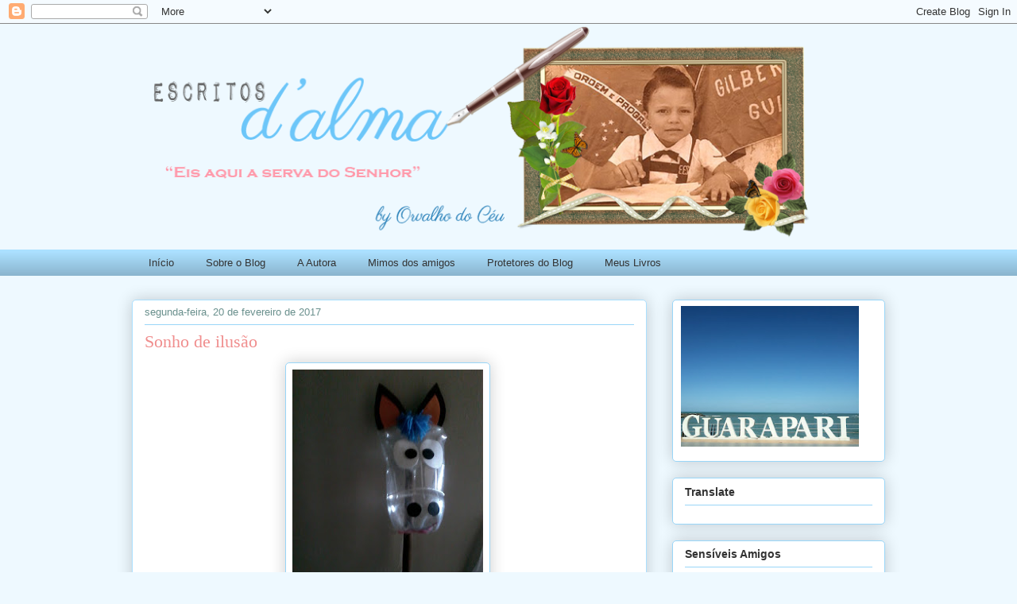

--- FILE ---
content_type: text/html; charset=UTF-8
request_url: https://www.escritosdalma.com.br/2017/02/sonho-de-ilusao.html
body_size: 34813
content:
<!DOCTYPE html>
<html class='v2' dir='ltr' xmlns='http://www.w3.org/1999/xhtml' xmlns:b='http://www.google.com/2005/gml/b' xmlns:data='http://www.google.com/2005/gml/data' xmlns:expr='http://www.google.com/2005/gml/expr'>
<head>
<link href='https://www.blogger.com/static/v1/widgets/335934321-css_bundle_v2.css' rel='stylesheet' type='text/css'/>
<meta content='width=1100' name='viewport'/>
<meta content='text/html; charset=UTF-8' http-equiv='Content-Type'/>
<meta content='blogger' name='generator'/>
<link href='https://www.escritosdalma.com.br/favicon.ico' rel='icon' type='image/x-icon'/>
<link href='https://www.escritosdalma.com.br/2017/02/sonho-de-ilusao.html' rel='canonical'/>
<link rel="alternate" type="application/atom+xml" title="Escritos d&#39;alma - Atom" href="https://www.escritosdalma.com.br/feeds/posts/default" />
<link rel="alternate" type="application/rss+xml" title="Escritos d&#39;alma - RSS" href="https://www.escritosdalma.com.br/feeds/posts/default?alt=rss" />
<link rel="service.post" type="application/atom+xml" title="Escritos d&#39;alma - Atom" href="https://www.blogger.com/feeds/5727646175706963901/posts/default" />

<link rel="alternate" type="application/atom+xml" title="Escritos d&#39;alma - Atom" href="https://www.escritosdalma.com.br/feeds/7485216329552293821/comments/default" />
<!--Can't find substitution for tag [blog.ieCssRetrofitLinks]-->
<link href='https://blogger.googleusercontent.com/img/b/R29vZ2xl/AVvXsEjlekH3dd9OF7jkfTt-gS5HULFXAUD6IejQ6GMo2K7sA46kpYc7ZMvKPON3TkIIOXUa7ZtNJwvHN-nSiKqWwryaQfIgVBkqOKpMn2XAuLFldmcgGIVbuowQfYCQtViTAEeIpVJLd441CYY/s320/IMG_20150526_141558.jpg' rel='image_src'/>
<meta content='https://www.escritosdalma.com.br/2017/02/sonho-de-ilusao.html' property='og:url'/>
<meta content='Sonho de ilusão' property='og:title'/>
<meta content='     I     Quisera que o mundo   Fosse feito de sonhos e ilusões,   Dessas que nos tornam mais doces   Sem ficar no medo profundo:   Ter que...' property='og:description'/>
<meta content='https://blogger.googleusercontent.com/img/b/R29vZ2xl/AVvXsEjlekH3dd9OF7jkfTt-gS5HULFXAUD6IejQ6GMo2K7sA46kpYc7ZMvKPON3TkIIOXUa7ZtNJwvHN-nSiKqWwryaQfIgVBkqOKpMn2XAuLFldmcgGIVbuowQfYCQtViTAEeIpVJLd441CYY/w1200-h630-p-k-no-nu/IMG_20150526_141558.jpg' property='og:image'/>
<title>Escritos d'alma: Sonho de ilusão</title>
<style id='page-skin-1' type='text/css'><!--
/*
-----------------------------------------------
Blogger Template Style
Name:     Awesome Inc.
Designer: Tina Chen
URL:      tinachen.org
----------------------------------------------- */
/* Variable definitions
====================
<Variable name="keycolor" description="Main Color" type="color" default="#ffffff"/>
<Group description="Page" selector="body">
<Variable name="body.font" description="Font" type="font"
default="normal normal 13px Arial, Tahoma, Helvetica, FreeSans, sans-serif"/>
<Variable name="body.background.color" description="Background Color" type="color" default="#000000"/>
<Variable name="body.text.color" description="Text Color" type="color" default="#ffffff"/>
</Group>
<Group description="Links" selector=".main-inner">
<Variable name="link.color" description="Link Color" type="color" default="#888888"/>
<Variable name="link.visited.color" description="Visited Color" type="color" default="#444444"/>
<Variable name="link.hover.color" description="Hover Color" type="color" default="#cccccc"/>
</Group>
<Group description="Blog Title" selector=".header h1">
<Variable name="header.font" description="Title Font" type="font"
default="normal bold 40px Arial, Tahoma, Helvetica, FreeSans, sans-serif"/>
<Variable name="header.text.color" description="Title Color" type="color" default="#333333" />
<Variable name="header.background.color" description="Header Background" type="color" default="transparent" />
</Group>
<Group description="Blog Description" selector=".header .description">
<Variable name="description.font" description="Font" type="font"
default="normal normal 14px Arial, Tahoma, Helvetica, FreeSans, sans-serif"/>
<Variable name="description.text.color" description="Text Color" type="color"
default="#333333" />
</Group>
<Group description="Tabs Text" selector=".tabs-inner .widget li a">
<Variable name="tabs.font" description="Font" type="font"
default="normal bold 14px Arial, Tahoma, Helvetica, FreeSans, sans-serif"/>
<Variable name="tabs.text.color" description="Text Color" type="color" default="#333333"/>
<Variable name="tabs.selected.text.color" description="Selected Color" type="color" default="#333333"/>
</Group>
<Group description="Tabs Background" selector=".tabs-outer .PageList">
<Variable name="tabs.background.color" description="Background Color" type="color" default="#141414"/>
<Variable name="tabs.selected.background.color" description="Selected Color" type="color" default="#444444"/>
<Variable name="tabs.border.color" description="Border Color" type="color" default="#99d6f8"/>
</Group>
<Group description="Date Header" selector=".main-inner .widget h2.date-header, .main-inner .widget h2.date-header span">
<Variable name="date.font" description="Font" type="font"
default="normal normal 14px Arial, Tahoma, Helvetica, FreeSans, sans-serif"/>
<Variable name="date.text.color" description="Text Color" type="color" default="#666666"/>
<Variable name="date.border.color" description="Border Color" type="color" default="#99d6f8"/>
</Group>
<Group description="Post Title" selector="h3.post-title, h4, h3.post-title a">
<Variable name="post.title.font" description="Font" type="font"
default="normal bold 22px Arial, Tahoma, Helvetica, FreeSans, sans-serif"/>
<Variable name="post.title.text.color" description="Text Color" type="color" default="#333333"/>
</Group>
<Group description="Post Background" selector=".post">
<Variable name="post.background.color" description="Background Color" type="color" default="#ffffff" />
<Variable name="post.border.color" description="Border Color" type="color" default="#99d6f8" />
<Variable name="post.border.bevel.color" description="Bevel Color" type="color" default="#99d6f8"/>
</Group>
<Group description="Gadget Title" selector="h2">
<Variable name="widget.title.font" description="Font" type="font"
default="normal bold 14px Arial, Tahoma, Helvetica, FreeSans, sans-serif"/>
<Variable name="widget.title.text.color" description="Text Color" type="color" default="#333333"/>
</Group>
<Group description="Gadget Text" selector=".sidebar .widget">
<Variable name="widget.font" description="Font" type="font"
default="normal normal 14px Arial, Tahoma, Helvetica, FreeSans, sans-serif"/>
<Variable name="widget.text.color" description="Text Color" type="color" default="#333333"/>
<Variable name="widget.alternate.text.color" description="Alternate Color" type="color" default="#666666"/>
</Group>
<Group description="Gadget Links" selector=".sidebar .widget">
<Variable name="widget.link.color" description="Link Color" type="color" default="#f08e8e"/>
<Variable name="widget.link.visited.color" description="Visited Color" type="color" default="#f08e8e"/>
<Variable name="widget.link.hover.color" description="Hover Color" type="color" default="#99d6f8"/>
</Group>
<Group description="Gadget Background" selector=".sidebar .widget">
<Variable name="widget.background.color" description="Background Color" type="color" default="#141414"/>
<Variable name="widget.border.color" description="Border Color" type="color" default="#222222"/>
<Variable name="widget.border.bevel.color" description="Bevel Color" type="color" default="#000000"/>
</Group>
<Group description="Sidebar Background" selector=".column-left-inner .column-right-inner">
<Variable name="widget.outer.background.color" description="Background Color" type="color" default="transparent" />
</Group>
<Group description="Images" selector=".main-inner">
<Variable name="image.background.color" description="Background Color" type="color" default="transparent"/>
<Variable name="image.border.color" description="Border Color" type="color" default="transparent"/>
</Group>
<Group description="Feed" selector=".blog-feeds">
<Variable name="feed.text.color" description="Text Color" type="color" default="#333333"/>
</Group>
<Group description="Feed Links" selector=".blog-feeds">
<Variable name="feed.link.color" description="Link Color" type="color" default="#f08e8e"/>
<Variable name="feed.link.visited.color" description="Visited Color" type="color" default="#f08e8e"/>
<Variable name="feed.link.hover.color" description="Hover Color" type="color" default="#99d6f8"/>
</Group>
<Group description="Pager" selector=".blog-pager">
<Variable name="pager.background.color" description="Background Color" type="color" default="#ffffff" />
</Group>
<Group description="Footer" selector=".footer-outer">
<Variable name="footer.background.color" description="Background Color" type="color" default="#ffffff" />
<Variable name="footer.text.color" description="Text Color" type="color" default="#333333" />
</Group>
<Variable name="title.shadow.spread" description="Title Shadow" type="length" default="-1px" min="-1px" max="100px"/>
<Variable name="body.background" description="Body Background" type="background"
color="#eef9ff"
default="$(color) none repeat scroll top left"/>
<Variable name="body.background.gradient.cap" description="Body Gradient Cap" type="url"
default="none"/>
<Variable name="body.background.size" description="Body Background Size" type="string" default="auto"/>
<Variable name="tabs.background.gradient" description="Tabs Background Gradient" type="url"
default="none"/>
<Variable name="header.background.gradient" description="Header Background Gradient" type="url" default="none" />
<Variable name="header.padding.top" description="Header Top Padding" type="length" default="22px" min="0" max="100px"/>
<Variable name="header.margin.top" description="Header Top Margin" type="length" default="0" min="0" max="100px"/>
<Variable name="header.margin.bottom" description="Header Bottom Margin" type="length" default="0" min="0" max="100px"/>
<Variable name="widget.padding.top" description="Widget Padding Top" type="length" default="8px" min="0" max="20px"/>
<Variable name="widget.padding.side" description="Widget Padding Side" type="length" default="15px" min="0" max="100px"/>
<Variable name="widget.outer.margin.top" description="Widget Top Margin" type="length" default="0" min="0" max="100px"/>
<Variable name="widget.outer.background.gradient" description="Gradient" type="url" default="none" />
<Variable name="widget.border.radius" description="Gadget Border Radius" type="length" default="0" min="0" max="100px"/>
<Variable name="outer.shadow.spread" description="Outer Shadow Size" type="length" default="0" min="0" max="100px"/>
<Variable name="date.header.border.radius.top" description="Date Header Border Radius Top" type="length" default="0" min="0" max="100px"/>
<Variable name="date.header.position" description="Date Header Position" type="length" default="15px" min="0" max="100px"/>
<Variable name="date.space" description="Date Space" type="length" default="30px" min="0" max="100px"/>
<Variable name="date.position" description="Date Float" type="string" default="static" />
<Variable name="date.padding.bottom" description="Date Padding Bottom" type="length" default="0" min="0" max="100px"/>
<Variable name="date.border.size" description="Date Border Size" type="length" default="0" min="0" max="10px"/>
<Variable name="date.background" description="Date Background" type="background" color="transparent"
default="$(color) none no-repeat scroll top left" />
<Variable name="date.first.border.radius.top" description="Date First top radius" type="length" default="5px" min="0" max="100px"/>
<Variable name="date.last.space.bottom" description="Date Last Space Bottom" type="length"
default="20px" min="0" max="100px"/>
<Variable name="date.last.border.radius.bottom" description="Date Last bottom radius" type="length" default="5px" min="0" max="100px"/>
<Variable name="post.first.padding.top" description="First Post Padding Top" type="length" default="0" min="0" max="100px"/>
<Variable name="image.shadow.spread" description="Image Shadow Size" type="length" default="0" min="0" max="100px"/>
<Variable name="image.border.radius" description="Image Border Radius" type="length" default="0" min="0" max="100px"/>
<Variable name="separator.outdent" description="Separator Outdent" type="length" default="15px" min="0" max="100px"/>
<Variable name="title.separator.border.size" description="Widget Title Border Size" type="length" default="1px" min="0" max="10px"/>
<Variable name="list.separator.border.size" description="List Separator Border Size" type="length" default="1px" min="0" max="10px"/>
<Variable name="shadow.spread" description="Shadow Size" type="length" default="0" min="0" max="100px"/>
<Variable name="startSide" description="Side where text starts in blog language" type="automatic" default="left"/>
<Variable name="endSide" description="Side where text ends in blog language" type="automatic" default="right"/>
<Variable name="date.side" description="Side where date header is placed" type="string" default="right"/>
<Variable name="pager.border.radius.top" description="Pager Border Top Radius" type="length" default="5px" min="0" max="100px"/>
<Variable name="pager.space.top" description="Pager Top Space" type="length" default="1em" min="0" max="20em"/>
<Variable name="footer.background.gradient" description="Background Gradient" type="url" default="none" />
<Variable name="mobile.background.size" description="Mobile Background Size" type="string"
default="auto"/>
<Variable name="mobile.background.overlay" description="Mobile Background Overlay" type="string"
default="transparent none repeat scroll top left"/>
<Variable name="mobile.button.color" description="Mobile Button Color" type="color" default="#ffffff" />
*/
/* Content
----------------------------------------------- */
body {
font: normal normal 13px Arial, Tahoma, Helvetica, FreeSans, sans-serif;
color: #333333;
background: #eef9ff none repeat scroll top left;
}
html body .content-outer {
min-width: 0;
max-width: 100%;
width: 100%;
}
a:link {
text-decoration: none;
color: #f08e8e;
}
a:visited {
text-decoration: none;
color: #f08e8e;
}
a:hover {
text-decoration: underline;
color: #99d6f8;
}
img{
max-width: 95%;
height: auto;
margin: 0 0 0 -5px; /* margem da direita e esquerda, não altere */
padding: 0; /* espaço entre margens e imagem, não altere */
}
.body-fauxcolumn-outer .cap-top {
position: absolute;
z-index: 1;
height: 276px;
width: 100%;
background: transparent none repeat-x scroll top left;
_background-image: none;
}
/* Columns
----------------------------------------------- */
.content-inner {
padding: 0;
}
.header-inner .section {
margin: 0 16px;
}
.tabs-inner .section {
margin: 0 16px;
}
.main-inner {
padding-top: 30px;
}
.main-inner .column-center-inner,
.main-inner .column-left-inner,
.main-inner .column-right-inner {
padding: 0 5px;
}
*+html body .main-inner .column-center-inner {
margin-top: -30px;
}
#layout .main-inner .column-center-inner {
margin-top: 0;
}
/* Header
----------------------------------------------- */
.header-outer {
margin: 0 0 0 0;
background: rgba(0, 0, 0, 0) none repeat scroll 0 0;
}
.Header h1 {
font: normal normal 48px Georgia, Utopia, 'Palatino Linotype', Palatino, serif;
color: #333333;
text-shadow: 0 0 -1px #000000;
}
.Header h1 a {
color: #333333;
}
.Header .description {
font: normal normal 20px Georgia, Utopia, 'Palatino Linotype', Palatino, serif;
color: #6a908d;
}
.header-inner .Header .titlewrapper,
.header-inner .Header .descriptionwrapper {
padding-left: 0;
padding-right: 0;
margin-bottom: 0;
}
.header-inner .Header .titlewrapper {
padding-top: 22px;
}
/* Tabs
----------------------------------------------- */
.tabs-outer {
overflow: hidden;
position: relative;
background: #abe0ff url(https://www.blogblog.com/1kt/awesomeinc/tabs_gradient_light.png) repeat scroll 0 0;
}
#layout .tabs-outer {
overflow: visible;
}
.tabs-cap-top, .tabs-cap-bottom {
position: absolute;
width: 100%;
border-top: 1px solid rgba(0, 0, 0, 0);
}
.tabs-cap-bottom {
bottom: 0;
}
.tabs-inner .widget li a {
display: inline-block;
margin: 0;
padding: .6em 1.5em;
font: normal normal 13px Arial, Tahoma, Helvetica, FreeSans, sans-serif;
color: #333333;
border-top: 1px solid rgba(0, 0, 0, 0);
border-bottom: 1px solid rgba(0, 0, 0, 0);
border-left: 1px solid rgba(0, 0, 0, 0);
height: 16px;
line-height: 16px;
}
.tabs-inner .widget li:last-child a {
border-right: 1px solid rgba(0, 0, 0, 0);
}
.tabs-inner .widget li.selected a, .tabs-inner .widget li a:hover {
background: #f08e8e url(https://www.blogblog.com/1kt/awesomeinc/tabs_gradient_light.png) repeat-x scroll 0 -100px;
color: #ffffff;
}
/* Headings
----------------------------------------------- */
h2 {
font: normal bold 14px Arial, Tahoma, Helvetica, FreeSans, sans-serif;
color: #333333;
}
/* Widgets
----------------------------------------------- */
.main-inner .section {
margin: 0 27px;
padding: 0;
}
.main-inner .column-left-outer,
.main-inner .column-right-outer {
margin-top: 0;
}
#layout .main-inner .column-left-outer,
#layout .main-inner .column-right-outer {
margin-top: 0;
}
.main-inner .column-left-inner,
.main-inner .column-right-inner {
background: rgba(0, 0, 0, 0) none repeat 0 0;
-moz-box-shadow: 0 0 0 rgba(0, 0, 0, .2);
-webkit-box-shadow: 0 0 0 rgba(0, 0, 0, .2);
-goog-ms-box-shadow: 0 0 0 rgba(0, 0, 0, .2);
box-shadow: 0 0 0 rgba(0, 0, 0, .2);
-moz-border-radius: 5px;
-webkit-border-radius: 5px;
-goog-ms-border-radius: 5px;
border-radius: 5px;
}
#layout .main-inner .column-left-inner,
#layout .main-inner .column-right-inner {
margin-top: 0;
}
.sidebar .widget {
font: normal normal 14px Arial, Tahoma, Helvetica, FreeSans, sans-serif;
color: #333333;
}
.sidebar .widget a:link {
color: #f08e8e;
}
.sidebar .widget a:visited {
color: #f08e8e;
}
.sidebar .widget a:hover {
color: #99d6f8;
}
.sidebar .widget h2 {
text-shadow: 0 0 -1px #000000;
}
.main-inner .widget {
background-color: #ffffff;
border: 1px solid #99d6f8;
padding: 0 15px 15px;
margin: 20px -16px;
-moz-box-shadow: 0 0 20px rgba(0, 0, 0, .2);
-webkit-box-shadow: 0 0 20px rgba(0, 0, 0, .2);
-goog-ms-box-shadow: 0 0 20px rgba(0, 0, 0, .2);
box-shadow: 0 0 20px rgba(0, 0, 0, .2);
-moz-border-radius: 5px;
-webkit-border-radius: 5px;
-goog-ms-border-radius: 5px;
border-radius: 5px;
}
.main-inner .widget h2 {
margin: 0 -0;
padding: .6em 0 .5em;
border-bottom: 1px solid rgba(0, 0, 0, 0);
}
.footer-inner .widget h2 {
padding: 0 0 .4em;
border-bottom: 1px solid rgba(0, 0, 0, 0);
}
.main-inner .widget h2 + div, .footer-inner .widget h2 + div {
border-top: 1px solid #99d6f8;
padding-top: 8px;
}
.main-inner .widget .widget-content {
margin: 0 -0;
padding: 7px 0 0;
}
.main-inner .widget ul, .main-inner .widget #ArchiveList ul.flat {
margin: -8px -15px 0;
padding: 0;
list-style: none;
}
.main-inner .widget #ArchiveList {
margin: -8px 0 0;
}
.main-inner .widget ul li, .main-inner .widget #ArchiveList ul.flat li {
padding: .5em 15px;
text-indent: 0;
color: #666666;
border-top: 0 solid #99d6f8;
border-bottom: 1px solid rgba(0, 0, 0, 0);
}
.main-inner .widget #ArchiveList ul li {
padding-top: .25em;
padding-bottom: .25em;
}
.main-inner .widget ul li:first-child, .main-inner .widget #ArchiveList ul.flat li:first-child {
border-top: none;
}
.main-inner .widget ul li:last-child, .main-inner .widget #ArchiveList ul.flat li:last-child {
border-bottom: none;
}
.post-body {
position: relative;
}
.main-inner .widget .post-body ul {
padding: 0 2.5em;
margin: .5em 0;
list-style: disc;
}
.main-inner .widget .post-body ul li {
padding: 0.25em 0;
margin-bottom: .25em;
color: #333333;
border: none;
}
.footer-inner .widget ul {
padding: 0;
list-style: none;
}
.widget .zippy {
color: #666666;
}
/* Posts
----------------------------------------------- */
body .main-inner .Blog {
padding: 0;
margin-bottom: 1em;
background-color: transparent;
border: none;
-moz-box-shadow: 0 0 0 rgba(0, 0, 0, 0);
-webkit-box-shadow: 0 0 0 rgba(0, 0, 0, 0);
-goog-ms-box-shadow: 0 0 0 rgba(0, 0, 0, 0);
box-shadow: 0 0 0 rgba(0, 0, 0, 0);
}
.main-inner .section:last-child .Blog:last-child {
padding: 0;
margin-bottom: 1em;
}
.main-inner .widget h2.date-header {
margin: 0 -15px 1px;
padding: 0 0 0 0;
font: normal normal 13px Arial, Tahoma, Helvetica, FreeSans, sans-serif;
color: #6a908d;
background: transparent none no-repeat scroll top left;
border-top: 0 solid rgba(0, 0, 0, 0);
border-bottom: 1px solid rgba(0, 0, 0, 0);
-moz-border-radius-topleft: 0;
-moz-border-radius-topright: 0;
-webkit-border-top-left-radius: 0;
-webkit-border-top-right-radius: 0;
border-top-left-radius: 0;
border-top-right-radius: 0;
position: static;
bottom: 100%;
right: 15px;
text-shadow: 0 0 -1px #000000;
}
.main-inner .widget h2.date-header span {
font: normal normal 13px Arial, Tahoma, Helvetica, FreeSans, sans-serif;
display: block;
padding: .5em 15px;
border-left: 0 solid rgba(0, 0, 0, 0);
border-right: 0 solid rgba(0, 0, 0, 0);
}
.date-outer {
position: relative;
margin: 30px 0 20px;
padding: 0 15px;
background-color: #ffffff;
border: 1px solid #abe0ff;
-moz-box-shadow: 0 0 20px rgba(0, 0, 0, .2);
-webkit-box-shadow: 0 0 20px rgba(0, 0, 0, .2);
-goog-ms-box-shadow: 0 0 20px rgba(0, 0, 0, .2);
box-shadow: 0 0 20px rgba(0, 0, 0, .2);
-moz-border-radius: 5px;
-webkit-border-radius: 5px;
-goog-ms-border-radius: 5px;
border-radius: 5px;
}
.date-outer:first-child {
margin-top: 0;
}
.date-outer:last-child {
margin-bottom: 20px;
-moz-border-radius-bottomleft: 5px;
-moz-border-radius-bottomright: 5px;
-webkit-border-bottom-left-radius: 5px;
-webkit-border-bottom-right-radius: 5px;
-goog-ms-border-bottom-left-radius: 5px;
-goog-ms-border-bottom-right-radius: 5px;
border-bottom-left-radius: 5px;
border-bottom-right-radius: 5px;
}
.date-posts {
margin: 0 -0;
padding: 0 0;
clear: both;
}
.post-outer, .inline-ad {
border-top: 1px solid rgba(0, 0, 0, 0);
margin: 0 -0;
padding: 15px 0;
}
.post-outer {
padding-bottom: 10px;
}
.post-outer:first-child {
padding-top: 0;
border-top: none;
}
.post-outer:last-child, .inline-ad:last-child {
border-bottom: none;
}
.post-body {
position: relative;
}
.post-body img {
padding: 8px;
background: #ffffff;
border: 1px solid #99d6f8;
-moz-box-shadow: 0 0 20px rgba(0, 0, 0, .2);
-webkit-box-shadow: 0 0 20px rgba(0, 0, 0, .2);
box-shadow: 0 0 20px rgba(0, 0, 0, .2);
-moz-border-radius: 5px;
-webkit-border-radius: 5px;
border-radius: 5px;
}
h3.post-title, h4 {
font: normal normal 22px Georgia, Utopia, 'Palatino Linotype', Palatino, serif;
color: #f08e8e;
}
h3.post-title a {
font: normal normal 22px Georgia, Utopia, 'Palatino Linotype', Palatino, serif;
color: #f08e8e;
}
h3.post-title a:hover {
color: #99d6f8;
text-decoration: underline;
}
.post-header {
margin: 0 0 1em;
}
.post-body {
line-height: 1.4;
}
.post-outer h2 {
color: #333333;
}
.post-footer {
margin: 1.5em 0 0;
}
#blog-pager {
padding: 15px;
font-size: 120%;
background-color: #ffffff;
border: 1px solid #99d6f8;
-moz-box-shadow: 0 0 20px rgba(0, 0, 0, .2);
-webkit-box-shadow: 0 0 20px rgba(0, 0, 0, .2);
-goog-ms-box-shadow: 0 0 20px rgba(0, 0, 0, .2);
box-shadow: 0 0 20px rgba(0, 0, 0, .2);
-moz-border-radius: 5px;
-webkit-border-radius: 5px;
-goog-ms-border-radius: 5px;
border-radius: 5px;
-moz-border-radius-topleft: 5px;
-moz-border-radius-topright: 5px;
-webkit-border-top-left-radius: 5px;
-webkit-border-top-right-radius: 5px;
-goog-ms-border-top-left-radius: 5px;
-goog-ms-border-top-right-radius: 5px;
border-top-left-radius: 5px;
border-top-right-radius-topright: 5px;
margin-top: 1em;
}
.blog-feeds, .post-feeds {
margin: 1em 0;
text-align: center;
color: #333333;
}
.blog-feeds a, .post-feeds a {
color: #f08e8e;
}
.blog-feeds a:visited, .post-feeds a:visited {
color: #f08e8e;
}
.blog-feeds a:hover, .post-feeds a:hover {
color: #99d6f8;
}
.post-outer .comments {
margin-top: 2em;
}
/* Comments
----------------------------------------------- */
.comments .comments-content .icon.blog-author {
background-repeat: no-repeat;
background-image: url([data-uri]);
}
.comments .comments-content .loadmore a {
border-top: 1px solid rgba(0, 0, 0, 0);
border-bottom: 1px solid rgba(0, 0, 0, 0);
}
.comments .continue {
border-top: 2px solid rgba(0, 0, 0, 0);
}
/* Footer
----------------------------------------------- */
.footer-outer {
margin: -20px 0 -1px;
padding: 20px 0 0;
color: #333333;
overflow: hidden;
}
.footer-fauxborder-left {
border-top: 1px solid #99d6f8;
background: #ffffff none repeat scroll 0 0;
-moz-box-shadow: 0 0 20px rgba(0, 0, 0, .2);
-webkit-box-shadow: 0 0 20px rgba(0, 0, 0, .2);
-goog-ms-box-shadow: 0 0 20px rgba(0, 0, 0, .2);
box-shadow: 0 0 20px rgba(0, 0, 0, .2);
margin: 0 -20px;
}
/* Mobile
----------------------------------------------- */
body.mobile {
background-size: auto;
}
.mobile .body-fauxcolumn-outer {
background: transparent none repeat scroll top left;
}
*+html body.mobile .main-inner .column-center-inner {
margin-top: 0;
}
.mobile .main-inner .widget {
padding: 0 0 15px;
}
.mobile .main-inner .widget h2 + div,
.mobile .footer-inner .widget h2 + div {
border-top: none;
padding-top: 0;
}
.mobile .footer-inner .widget h2 {
padding: 0.5em 0;
border-bottom: none;
}
.mobile .main-inner .widget .widget-content {
margin: 0;
padding: 7px 0 0;
}
.mobile .main-inner .widget ul,
.mobile .main-inner .widget #ArchiveList ul.flat {
margin: 0 -15px 0;
}
.mobile .main-inner .widget h2.date-header {
right: 0;
}
.mobile .date-header span {
padding: 0.4em 0;
}
.mobile .date-outer:first-child {
margin-bottom: 0;
border: 1px solid #abe0ff;
-moz-border-radius-topleft: 5px;
-moz-border-radius-topright: 5px;
-webkit-border-top-left-radius: 5px;
-webkit-border-top-right-radius: 5px;
-goog-ms-border-top-left-radius: 5px;
-goog-ms-border-top-right-radius: 5px;
border-top-left-radius: 5px;
border-top-right-radius: 5px;
}
.mobile .date-outer {
border-color: #abe0ff;
border-width: 0 1px 1px;
}
.mobile .date-outer:last-child {
margin-bottom: 0;
}
.mobile .main-inner {
padding: 0;
}
.mobile .header-inner .section {
margin: 0;
}
.mobile .post-outer, .mobile .inline-ad {
padding: 5px 0;
}
.mobile .tabs-inner .section {
margin: 0 10px;
}
.mobile .main-inner .widget h2 {
margin: 0;
padding: 0;
}
.mobile .main-inner .widget h2.date-header span {
padding: 0;
}
.mobile .main-inner .widget .widget-content {
margin: 0;
padding: 7px 0 0;
}
.mobile #blog-pager {
border: 1px solid transparent;
background: #ffffff none repeat scroll 0 0;
}
.mobile .main-inner .column-left-inner,
.mobile .main-inner .column-right-inner {
background: rgba(0, 0, 0, 0) none repeat 0 0;
-moz-box-shadow: none;
-webkit-box-shadow: none;
-goog-ms-box-shadow: none;
box-shadow: none;
}
.mobile .date-posts {
margin: 0;
padding: 0;
}
.mobile .footer-fauxborder-left {
margin: 0;
border-top: inherit;
}
.mobile .main-inner .section:last-child .Blog:last-child {
margin-bottom: 0;
}
.mobile-index-contents {
color: #333333;
}
.mobile .mobile-link-button {
background: #f08e8e url(https://www.blogblog.com/1kt/awesomeinc/tabs_gradient_light.png) repeat scroll 0 0;
}
.mobile-link-button a:link, .mobile-link-button a:visited {
color: #ffffff;
}
.mobile .tabs-inner .PageList .widget-content {
background: transparent;
border-top: 1px solid;
border-color: rgba(0, 0, 0, 0);
color: #333333;
}
.mobile .tabs-inner .PageList .widget-content .pagelist-arrow {
border-left: 1px solid rgba(0, 0, 0, 0);
}

--></style>
<style id='template-skin-1' type='text/css'><!--
body {
min-width: 980px;
}
.content-outer, .content-fauxcolumn-outer, .region-inner {
min-width: 980px;
max-width: 980px;
_width: 980px;
}
.main-inner .columns {
padding-left: 0px;
padding-right: 300px;
}
.main-inner .fauxcolumn-center-outer {
left: 0px;
right: 300px;
/* IE6 does not respect left and right together */
_width: expression(this.parentNode.offsetWidth -
parseInt("0px") -
parseInt("300px") + 'px');
}
.main-inner .fauxcolumn-left-outer {
width: 0px;
}
.main-inner .fauxcolumn-right-outer {
width: 300px;
}
.main-inner .column-left-outer {
width: 0px;
right: 100%;
margin-left: -0px;
}
.main-inner .column-right-outer {
width: 300px;
margin-right: -300px;
}
#layout {
min-width: 0;
}
#layout .content-outer {
min-width: 0;
width: 800px;
}
#layout .region-inner {
min-width: 0;
width: auto;
}
body#layout div.add_widget {
padding: 8px;
}
body#layout div.add_widget a {
margin-left: 32px;
}
--></style>
<script language='JavaScript1.2'>
function disableselect(e){
return false
}
function reEnable(){
return true
}
//if IE4+
document.onselectstart=new Function ("return false")
//if NS6
if (window.sidebar){
document.onmousedown=disableselect
document.onclick=reEnable
}
</script>
<link href='https://www.blogger.com/dyn-css/authorization.css?targetBlogID=5727646175706963901&amp;zx=875d7f19-99e8-4aa4-84a6-c004f1ecd433' media='none' onload='if(media!=&#39;all&#39;)media=&#39;all&#39;' rel='stylesheet'/><noscript><link href='https://www.blogger.com/dyn-css/authorization.css?targetBlogID=5727646175706963901&amp;zx=875d7f19-99e8-4aa4-84a6-c004f1ecd433' rel='stylesheet'/></noscript>
<meta name='google-adsense-platform-account' content='ca-host-pub-1556223355139109'/>
<meta name='google-adsense-platform-domain' content='blogspot.com'/>

<link rel="stylesheet" href="https://fonts.googleapis.com/css2?display=swap&family=Lobster&family=Shadows+Into+Light+Two"></head>
<body class='loading' oncontextmenu='return false' onkeydown='return checartecla(event)' onselectstart='return false'>
<div class='navbar section' id='navbar' name='Navbar'><div class='widget Navbar' data-version='1' id='Navbar1'><script type="text/javascript">
    function setAttributeOnload(object, attribute, val) {
      if(window.addEventListener) {
        window.addEventListener('load',
          function(){ object[attribute] = val; }, false);
      } else {
        window.attachEvent('onload', function(){ object[attribute] = val; });
      }
    }
  </script>
<div id="navbar-iframe-container"></div>
<script type="text/javascript" src="https://apis.google.com/js/platform.js"></script>
<script type="text/javascript">
      gapi.load("gapi.iframes:gapi.iframes.style.bubble", function() {
        if (gapi.iframes && gapi.iframes.getContext) {
          gapi.iframes.getContext().openChild({
              url: 'https://www.blogger.com/navbar/5727646175706963901?po\x3d7485216329552293821\x26origin\x3dhttps://www.escritosdalma.com.br',
              where: document.getElementById("navbar-iframe-container"),
              id: "navbar-iframe"
          });
        }
      });
    </script><script type="text/javascript">
(function() {
var script = document.createElement('script');
script.type = 'text/javascript';
script.src = '//pagead2.googlesyndication.com/pagead/js/google_top_exp.js';
var head = document.getElementsByTagName('head')[0];
if (head) {
head.appendChild(script);
}})();
</script>
</div></div>
<div class='body-fauxcolumns'>
<div class='fauxcolumn-outer body-fauxcolumn-outer'>
<div class='cap-top'>
<div class='cap-left'></div>
<div class='cap-right'></div>
</div>
<div class='fauxborder-left'>
<div class='fauxborder-right'></div>
<div class='fauxcolumn-inner'>
</div>
</div>
<div class='cap-bottom'>
<div class='cap-left'></div>
<div class='cap-right'></div>
</div>
</div>
</div>
<div class='content'>
<div class='content-fauxcolumns'>
<div class='fauxcolumn-outer content-fauxcolumn-outer'>
<div class='cap-top'>
<div class='cap-left'></div>
<div class='cap-right'></div>
</div>
<div class='fauxborder-left'>
<div class='fauxborder-right'></div>
<div class='fauxcolumn-inner'>
</div>
</div>
<div class='cap-bottom'>
<div class='cap-left'></div>
<div class='cap-right'></div>
</div>
</div>
</div>
<div class='content-outer'>
<div class='content-cap-top cap-top'>
<div class='cap-left'></div>
<div class='cap-right'></div>
</div>
<div class='fauxborder-left content-fauxborder-left'>
<div class='fauxborder-right content-fauxborder-right'></div>
<div class='content-inner'>
<header>
<div class='header-outer'>
<div class='header-cap-top cap-top'>
<div class='cap-left'></div>
<div class='cap-right'></div>
</div>
<div class='fauxborder-left header-fauxborder-left'>
<div class='fauxborder-right header-fauxborder-right'></div>
<div class='region-inner header-inner'>
<div class='header section' id='header' name='Cabeçalho'><div class='widget Header' data-version='1' id='Header1'>
<div id='header-inner'>
<a href='https://www.escritosdalma.com.br/' style='display: block'>
<img alt='Escritos d&#39;alma' height='290px; ' id='Header1_headerimg' src='https://blogger.googleusercontent.com/img/b/R29vZ2xl/AVvXsEhRyhaLG4qUWkKl3r0kQL8Kz6QzbaYTBryMxvADkaR8pt5MwjIfDTakmmGlRxRVJgDtBLCLrLGbaI-2N8Hwsi3jcK7gBwG-U2G0ixC3JReARvhujYnvKmgulHic9IaYcBmvDJ-taTs2CcE/s920/cabe%25C3%25A7alho+escr_alma.png' style='display: block' width='920px; '/>
</a>
</div>
</div></div>
</div>
</div>
<div class='header-cap-bottom cap-bottom'>
<div class='cap-left'></div>
<div class='cap-right'></div>
</div>
</div>
</header>
<div class='tabs-outer'>
<div class='tabs-cap-top cap-top'>
<div class='cap-left'></div>
<div class='cap-right'></div>
</div>
<div class='fauxborder-left tabs-fauxborder-left'>
<div class='fauxborder-right tabs-fauxborder-right'></div>
<div class='region-inner tabs-inner'>
<div class='tabs section' id='crosscol' name='Entre colunas'><div class='widget PageList' data-version='1' id='PageList1'>
<h2>Páginas</h2>
<div class='widget-content'>
<ul>
<li>
<a href='http://www.escritosdalma.com.br/'>Início</a>
</li>
<li>
<a href='http://www.escritosdalma.com.br/p/sobre-meus-blogs.html'>Sobre o Blog</a>
</li>
<li>
<a href='http://www.escritosdalma.com.br/p/sobre-autora.html'>A Autora</a>
</li>
<li>
<a href='http://www.escritosdalma.com.br/p/mimos-dos-amigos.html'>Mimos dos amigos</a>
</li>
<li>
<a href='http://www.escritosdalma.com.br/p/protetores-do-blog.html'>Protetores do Blog</a>
</li>
<li>
<a href='https://www.escritosdalma.com.br/p/meu-livros.html'>Meus Livros</a>
</li>
</ul>
<div class='clear'></div>
</div>
</div></div>
<div class='tabs no-items section' id='crosscol-overflow' name='Cross-Column 2'></div>
</div>
</div>
<div class='tabs-cap-bottom cap-bottom'>
<div class='cap-left'></div>
<div class='cap-right'></div>
</div>
</div>
<div class='main-outer'>
<div class='main-cap-top cap-top'>
<div class='cap-left'></div>
<div class='cap-right'></div>
</div>
<div class='fauxborder-left main-fauxborder-left'>
<div class='fauxborder-right main-fauxborder-right'></div>
<div class='region-inner main-inner'>
<div class='columns fauxcolumns'>
<div class='fauxcolumn-outer fauxcolumn-center-outer'>
<div class='cap-top'>
<div class='cap-left'></div>
<div class='cap-right'></div>
</div>
<div class='fauxborder-left'>
<div class='fauxborder-right'></div>
<div class='fauxcolumn-inner'>
</div>
</div>
<div class='cap-bottom'>
<div class='cap-left'></div>
<div class='cap-right'></div>
</div>
</div>
<div class='fauxcolumn-outer fauxcolumn-left-outer'>
<div class='cap-top'>
<div class='cap-left'></div>
<div class='cap-right'></div>
</div>
<div class='fauxborder-left'>
<div class='fauxborder-right'></div>
<div class='fauxcolumn-inner'>
</div>
</div>
<div class='cap-bottom'>
<div class='cap-left'></div>
<div class='cap-right'></div>
</div>
</div>
<div class='fauxcolumn-outer fauxcolumn-right-outer'>
<div class='cap-top'>
<div class='cap-left'></div>
<div class='cap-right'></div>
</div>
<div class='fauxborder-left'>
<div class='fauxborder-right'></div>
<div class='fauxcolumn-inner'>
</div>
</div>
<div class='cap-bottom'>
<div class='cap-left'></div>
<div class='cap-right'></div>
</div>
</div>
<!-- corrects IE6 width calculation -->
<div class='columns-inner'>
<div class='column-center-outer'>
<div class='column-center-inner'>
<div class='main section' id='main' name='Principal'><div class='widget Blog' data-version='1' id='Blog1'>
<div class='blog-posts hfeed'>

          <div class="date-outer">
        
<h2 class='date-header'><span>segunda-feira, 20 de fevereiro de 2017</span></h2>

          <div class="date-posts">
        
<div class='post-outer'>
<div class='post hentry uncustomized-post-template' itemprop='blogPost' itemscope='itemscope' itemtype='http://schema.org/BlogPosting'>
<meta content='https://blogger.googleusercontent.com/img/b/R29vZ2xl/AVvXsEjlekH3dd9OF7jkfTt-gS5HULFXAUD6IejQ6GMo2K7sA46kpYc7ZMvKPON3TkIIOXUa7ZtNJwvHN-nSiKqWwryaQfIgVBkqOKpMn2XAuLFldmcgGIVbuowQfYCQtViTAEeIpVJLd441CYY/s320/IMG_20150526_141558.jpg' itemprop='image_url'/>
<meta content='5727646175706963901' itemprop='blogId'/>
<meta content='7485216329552293821' itemprop='postId'/>
<a name='7485216329552293821'></a>
<h3 class='post-title entry-title' itemprop='name'>
Sonho de ilusão
</h3>
<div class='post-header'>
<div class='post-header-line-1'></div>
</div>
<div class='post-body entry-content' id='post-body-7485216329552293821' itemprop='description articleBody'>
<div class="separator" style="clear: both; text-align: center;">
<a href="https://blogger.googleusercontent.com/img/b/R29vZ2xl/AVvXsEjlekH3dd9OF7jkfTt-gS5HULFXAUD6IejQ6GMo2K7sA46kpYc7ZMvKPON3TkIIOXUa7ZtNJwvHN-nSiKqWwryaQfIgVBkqOKpMn2XAuLFldmcgGIVbuowQfYCQtViTAEeIpVJLd441CYY/s1600/IMG_20150526_141558.jpg" imageanchor="1" style="margin-left: 1em; margin-right: 1em;"><img border="0" height="320" src="https://blogger.googleusercontent.com/img/b/R29vZ2xl/AVvXsEjlekH3dd9OF7jkfTt-gS5HULFXAUD6IejQ6GMo2K7sA46kpYc7ZMvKPON3TkIIOXUa7ZtNJwvHN-nSiKqWwryaQfIgVBkqOKpMn2XAuLFldmcgGIVbuowQfYCQtViTAEeIpVJLd441CYY/s320/IMG_20150526_141558.jpg" width="240" /></a></div>
<div class="separator" style="clear: both; text-align: center;">
<br /></div>
<div class="separator" style="clear: both; text-align: center;">
<i>I</i></div>
<div class="separator" style="clear: both; text-align: center;">
<br /></div>
<div class="separator" style="clear: both; text-align: center;">
Quisera que o mundo</div>
<div class="separator" style="clear: both; text-align: center;">
Fosse feito de sonhos e ilusões,</div>
<div class="separator" style="clear: both; text-align: center;">
Dessas que nos tornam mais doces</div>
<div class="separator" style="clear: both; text-align: center;">
Sem ficar no medo profundo:</div>
<div class="separator" style="clear: both; text-align: center;">
Ter que descer&nbsp;</div>
<div class="separator" style="clear: both; text-align: center;">
Sem crer...</div>
<div class="separator" style="clear: both; text-align: center;">
<br /></div>
<div class="separator" style="clear: both; text-align: center;">
<br /></div>
<div class="separator" style="clear: both; text-align: center;">
<br /></div>
<div class="separator" style="clear: both; text-align: center;">
II</div>
<div class="separator" style="clear: both; text-align: center;">
<br /></div>
<div class="separator" style="clear: both; text-align: center;">
Subir num cavalinho de madeira,</div>
<div class="separator" style="clear: both; text-align: center;">
Muita alegria ter,</div>
<div class="separator" style="clear: both; text-align: center;">
Sem muito retroceder...</div>
<div class="separator" style="clear: both; text-align: center;">
Sem eira nem beira,</div>
<div class="separator" style="clear: both; text-align: center;">
Sem ser vilã,</div>
<div class="separator" style="clear: both; text-align: center;">
Quiçá artesã?</div>
<div class="separator" style="clear: both; text-align: center;">
Amar a fantasia!</div>
<div class="separator" style="clear: both; text-align: center;">
<br /></div>
<div style='clear: both;'></div>
</div>
<div align='center'>
<img src="//4.bp.blogspot.com/-RNpns2gz128/UJ2JOoRWPaI/AAAAAAAAQ5U/AK-K_Hv9Stg/s253/as%2B3.png" style="border:0px;"></div>
<div class='post-footer'>
<div class='post-footer-line post-footer-line-1'>
<span class='post-author vcard'>
Postado por
<span class='fn' itemprop='author' itemscope='itemscope' itemtype='http://schema.org/Person'>
<meta content='https://www.blogger.com/profile/14518985409510574130' itemprop='url'/>
<a class='g-profile' href='https://www.blogger.com/profile/14518985409510574130' rel='author' title='author profile'>
<span itemprop='name'>Roselia Bezerra</span>
</a>
</span>
</span>
<span class='post-timestamp'>
às
<meta content='https://www.escritosdalma.com.br/2017/02/sonho-de-ilusao.html' itemprop='url'/>
<a class='timestamp-link' href='https://www.escritosdalma.com.br/2017/02/sonho-de-ilusao.html' rel='bookmark' title='permanent link'><abbr class='published' itemprop='datePublished' title='2017-02-20T11:38:00-08:00'>11:38</abbr></a>
</span>
<span class='reaction-buttons'>
</span>
<span class='post-comment-link'>
</span>
<span class='post-backlinks post-comment-link'>
</span>
<span class='post-icons'>
<span class='item-control blog-admin pid-1523352719'>
<a href='https://www.blogger.com/post-edit.g?blogID=5727646175706963901&postID=7485216329552293821&from=pencil' title='Editar post'>
<img alt='' class='icon-action' height='18' src='https://resources.blogblog.com/img/icon18_edit_allbkg.gif' width='18'/>
</a>
</span>
</span>
<div class='post-share-buttons goog-inline-block'>
<a class='goog-inline-block share-button sb-email' href='https://www.blogger.com/share-post.g?blogID=5727646175706963901&postID=7485216329552293821&target=email' target='_blank' title='Enviar por e-mail'><span class='share-button-link-text'>Enviar por e-mail</span></a><a class='goog-inline-block share-button sb-blog' href='https://www.blogger.com/share-post.g?blogID=5727646175706963901&postID=7485216329552293821&target=blog' onclick='window.open(this.href, "_blank", "height=270,width=475"); return false;' target='_blank' title='Postar no blog!'><span class='share-button-link-text'>Postar no blog!</span></a><a class='goog-inline-block share-button sb-twitter' href='https://www.blogger.com/share-post.g?blogID=5727646175706963901&postID=7485216329552293821&target=twitter' target='_blank' title='Compartilhar no X'><span class='share-button-link-text'>Compartilhar no X</span></a><a class='goog-inline-block share-button sb-facebook' href='https://www.blogger.com/share-post.g?blogID=5727646175706963901&postID=7485216329552293821&target=facebook' onclick='window.open(this.href, "_blank", "height=430,width=640"); return false;' target='_blank' title='Compartilhar no Facebook'><span class='share-button-link-text'>Compartilhar no Facebook</span></a><a class='goog-inline-block share-button sb-pinterest' href='https://www.blogger.com/share-post.g?blogID=5727646175706963901&postID=7485216329552293821&target=pinterest' target='_blank' title='Compartilhar com o Pinterest'><span class='share-button-link-text'>Compartilhar com o Pinterest</span></a>
</div>
</div>
<div class='post-footer-line post-footer-line-2'>
<span class='post-labels'>
</span>
</div>
<div class='post-footer-line post-footer-line-3'>
<span class='post-location'>
</span>
</div>
</div>
</div>
<div class='comments' id='comments'>
<a name='comments'></a>
<h4>3 comentários:</h4>
<div class='comments-content'>
<script async='async' src='' type='text/javascript'></script>
<script type='text/javascript'>
    (function() {
      var items = null;
      var msgs = null;
      var config = {};

// <![CDATA[
      var cursor = null;
      if (items && items.length > 0) {
        cursor = parseInt(items[items.length - 1].timestamp) + 1;
      }

      var bodyFromEntry = function(entry) {
        var text = (entry &&
                    ((entry.content && entry.content.$t) ||
                     (entry.summary && entry.summary.$t))) ||
            '';
        if (entry && entry.gd$extendedProperty) {
          for (var k in entry.gd$extendedProperty) {
            if (entry.gd$extendedProperty[k].name == 'blogger.contentRemoved') {
              return '<span class="deleted-comment">' + text + '</span>';
            }
          }
        }
        return text;
      }

      var parse = function(data) {
        cursor = null;
        var comments = [];
        if (data && data.feed && data.feed.entry) {
          for (var i = 0, entry; entry = data.feed.entry[i]; i++) {
            var comment = {};
            // comment ID, parsed out of the original id format
            var id = /blog-(\d+).post-(\d+)/.exec(entry.id.$t);
            comment.id = id ? id[2] : null;
            comment.body = bodyFromEntry(entry);
            comment.timestamp = Date.parse(entry.published.$t) + '';
            if (entry.author && entry.author.constructor === Array) {
              var auth = entry.author[0];
              if (auth) {
                comment.author = {
                  name: (auth.name ? auth.name.$t : undefined),
                  profileUrl: (auth.uri ? auth.uri.$t : undefined),
                  avatarUrl: (auth.gd$image ? auth.gd$image.src : undefined)
                };
              }
            }
            if (entry.link) {
              if (entry.link[2]) {
                comment.link = comment.permalink = entry.link[2].href;
              }
              if (entry.link[3]) {
                var pid = /.*comments\/default\/(\d+)\?.*/.exec(entry.link[3].href);
                if (pid && pid[1]) {
                  comment.parentId = pid[1];
                }
              }
            }
            comment.deleteclass = 'item-control blog-admin';
            if (entry.gd$extendedProperty) {
              for (var k in entry.gd$extendedProperty) {
                if (entry.gd$extendedProperty[k].name == 'blogger.itemClass') {
                  comment.deleteclass += ' ' + entry.gd$extendedProperty[k].value;
                } else if (entry.gd$extendedProperty[k].name == 'blogger.displayTime') {
                  comment.displayTime = entry.gd$extendedProperty[k].value;
                }
              }
            }
            comments.push(comment);
          }
        }
        return comments;
      };

      var paginator = function(callback) {
        if (hasMore()) {
          var url = config.feed + '?alt=json&v=2&orderby=published&reverse=false&max-results=50';
          if (cursor) {
            url += '&published-min=' + new Date(cursor).toISOString();
          }
          window.bloggercomments = function(data) {
            var parsed = parse(data);
            cursor = parsed.length < 50 ? null
                : parseInt(parsed[parsed.length - 1].timestamp) + 1
            callback(parsed);
            window.bloggercomments = null;
          }
          url += '&callback=bloggercomments';
          var script = document.createElement('script');
          script.type = 'text/javascript';
          script.src = url;
          document.getElementsByTagName('head')[0].appendChild(script);
        }
      };
      var hasMore = function() {
        return !!cursor;
      };
      var getMeta = function(key, comment) {
        if ('iswriter' == key) {
          var matches = !!comment.author
              && comment.author.name == config.authorName
              && comment.author.profileUrl == config.authorUrl;
          return matches ? 'true' : '';
        } else if ('deletelink' == key) {
          return config.baseUri + '/comment/delete/'
               + config.blogId + '/' + comment.id;
        } else if ('deleteclass' == key) {
          return comment.deleteclass;
        }
        return '';
      };

      var replybox = null;
      var replyUrlParts = null;
      var replyParent = undefined;

      var onReply = function(commentId, domId) {
        if (replybox == null) {
          // lazily cache replybox, and adjust to suit this style:
          replybox = document.getElementById('comment-editor');
          if (replybox != null) {
            replybox.height = '250px';
            replybox.style.display = 'block';
            replyUrlParts = replybox.src.split('#');
          }
        }
        if (replybox && (commentId !== replyParent)) {
          replybox.src = '';
          document.getElementById(domId).insertBefore(replybox, null);
          replybox.src = replyUrlParts[0]
              + (commentId ? '&parentID=' + commentId : '')
              + '#' + replyUrlParts[1];
          replyParent = commentId;
        }
      };

      var hash = (window.location.hash || '#').substring(1);
      var startThread, targetComment;
      if (/^comment-form_/.test(hash)) {
        startThread = hash.substring('comment-form_'.length);
      } else if (/^c[0-9]+$/.test(hash)) {
        targetComment = hash.substring(1);
      }

      // Configure commenting API:
      var configJso = {
        'maxDepth': config.maxThreadDepth
      };
      var provider = {
        'id': config.postId,
        'data': items,
        'loadNext': paginator,
        'hasMore': hasMore,
        'getMeta': getMeta,
        'onReply': onReply,
        'rendered': true,
        'initComment': targetComment,
        'initReplyThread': startThread,
        'config': configJso,
        'messages': msgs
      };

      var render = function() {
        if (window.goog && window.goog.comments) {
          var holder = document.getElementById('comment-holder');
          window.goog.comments.render(holder, provider);
        }
      };

      // render now, or queue to render when library loads:
      if (window.goog && window.goog.comments) {
        render();
      } else {
        window.goog = window.goog || {};
        window.goog.comments = window.goog.comments || {};
        window.goog.comments.loadQueue = window.goog.comments.loadQueue || [];
        window.goog.comments.loadQueue.push(render);
      }
    })();
// ]]>
  </script>
<div id='comment-holder'>
<div class="comment-thread toplevel-thread"><ol id="top-ra"><li class="comment" id="c1551145706847990989"><div class="avatar-image-container"><img src="//blogger.googleusercontent.com/img/b/R29vZ2xl/AVvXsEgHUUboJEzDhxWIqecUVwI8xs0oADJ0ZzqLqCVjp5uXH8xW8EyMaB-xd0A1IN0U9GEJBFTjmZhusITcfby2tyYbY9ZViU0KWMMIL6M0SGl19kaWRbl2feYuDuZ-yAOTLQ/s45-c/p.jpg" alt=""/></div><div class="comment-block"><div class="comment-header"><cite class="user"><a href="https://www.blogger.com/profile/18024789355281721651" rel="nofollow">chica</a></cite><span class="icon user "></span><span class="datetime secondary-text"><a rel="nofollow" href="https://www.escritosdalma.com.br/2017/02/sonho-de-ilusao.html?showComment=1487610476569#c1551145706847990989">20 de fevereiro de 2017 às 09:07</a></span></div><p class="comment-content">Que lindo,Rosélia..Bela inspiração!  bjs, chica</p><span class="comment-actions secondary-text"><a class="comment-reply" target="_self" data-comment-id="1551145706847990989">Responder</a><span class="item-control blog-admin blog-admin pid-1687230886"><a target="_self" href="https://www.blogger.com/comment/delete/5727646175706963901/1551145706847990989">Excluir</a></span></span></div><div class="comment-replies"><div id="c1551145706847990989-rt" class="comment-thread inline-thread hidden"><span class="thread-toggle thread-expanded"><span class="thread-arrow"></span><span class="thread-count"><a target="_self">Respostas</a></span></span><ol id="c1551145706847990989-ra" class="thread-chrome thread-expanded"><div></div><div id="c1551145706847990989-continue" class="continue"><a class="comment-reply" target="_self" data-comment-id="1551145706847990989">Responder</a></div></ol></div></div><div class="comment-replybox-single" id="c1551145706847990989-ce"></div></li><li class="comment" id="c2556372965465121036"><div class="avatar-image-container"><img src="//blogger.googleusercontent.com/img/b/R29vZ2xl/AVvXsEimcVu5OZaGh9b56eqLT8YvYgi4_DMFUtYw8vmIPCSjPcqVaa9XNAOuebcoSUTKdXaFrvatORoFJFu6tkbsDc_GgY7QGTEJs9bpR96EzvasgrQX8TzAxLSvZ04_CnryWQ/s45-c/DCFN0058.JPG" alt=""/></div><div class="comment-block"><div class="comment-header"><cite class="user"><a href="https://www.blogger.com/profile/02316297386332885413" rel="nofollow">Poesia do Bem</a></cite><span class="icon user "></span><span class="datetime secondary-text"><a rel="nofollow" href="https://www.escritosdalma.com.br/2017/02/sonho-de-ilusao.html?showComment=1487622051100#c2556372965465121036">20 de fevereiro de 2017 às 12:20</a></span></div><p class="comment-content">Ah! o mundo fosse só brincadeira, fantasia, imaginação, mas como não é a gente vai levando poesia pra transformar a realidade. Amo suas artes</p><span class="comment-actions secondary-text"><a class="comment-reply" target="_self" data-comment-id="2556372965465121036">Responder</a><span class="item-control blog-admin blog-admin pid-691195235"><a target="_self" href="https://www.blogger.com/comment/delete/5727646175706963901/2556372965465121036">Excluir</a></span></span></div><div class="comment-replies"><div id="c2556372965465121036-rt" class="comment-thread inline-thread hidden"><span class="thread-toggle thread-expanded"><span class="thread-arrow"></span><span class="thread-count"><a target="_self">Respostas</a></span></span><ol id="c2556372965465121036-ra" class="thread-chrome thread-expanded"><div></div><div id="c2556372965465121036-continue" class="continue"><a class="comment-reply" target="_self" data-comment-id="2556372965465121036">Responder</a></div></ol></div></div><div class="comment-replybox-single" id="c2556372965465121036-ce"></div></li><li class="comment" id="c2748188475779218809"><div class="avatar-image-container"><img src="//blogger.googleusercontent.com/img/b/R29vZ2xl/AVvXsEjFpUEK-9Ekwv6ODoKKOeKIjFpTw_4T-5rOFcNn7bKePnjxjAY-9FLt6Bo9753DLe65BSi-FtZN4850NgImo5L7JCv1UCTAXOnZYlsiAi9XPPAarpIkkDbW991r3AaS8A/s45-c/logo+art+and+kits+%282%29.bmp" alt=""/></div><div class="comment-block"><div class="comment-header"><cite class="user"><a href="https://www.blogger.com/profile/06738719495133628497" rel="nofollow">Ana Freire</a></cite><span class="icon user "></span><span class="datetime secondary-text"><a rel="nofollow" href="https://www.escritosdalma.com.br/2017/02/sonho-de-ilusao.html?showComment=1487957741091#c2748188475779218809">24 de fevereiro de 2017 às 09:35</a></span></div><p class="comment-content">Adorei o poema e a foto!<br>Criatividade no seu melhor!<br>Beijinhos<br>Ana</p><span class="comment-actions secondary-text"><a class="comment-reply" target="_self" data-comment-id="2748188475779218809">Responder</a><span class="item-control blog-admin blog-admin pid-11172911"><a target="_self" href="https://www.blogger.com/comment/delete/5727646175706963901/2748188475779218809">Excluir</a></span></span></div><div class="comment-replies"><div id="c2748188475779218809-rt" class="comment-thread inline-thread hidden"><span class="thread-toggle thread-expanded"><span class="thread-arrow"></span><span class="thread-count"><a target="_self">Respostas</a></span></span><ol id="c2748188475779218809-ra" class="thread-chrome thread-expanded"><div></div><div id="c2748188475779218809-continue" class="continue"><a class="comment-reply" target="_self" data-comment-id="2748188475779218809">Responder</a></div></ol></div></div><div class="comment-replybox-single" id="c2748188475779218809-ce"></div></li></ol><div id="top-continue" class="continue"><a class="comment-reply" target="_self">Adicionar comentário</a></div><div class="comment-replybox-thread" id="top-ce"></div><div class="loadmore hidden" data-post-id="7485216329552293821"><a target="_self">Carregar mais...</a></div></div>
</div>
</div>
<p class='comment-footer'>
<div class='comment-form'>
<a name='comment-form'></a>
<p>
</p>
<a href='https://www.blogger.com/comment/frame/5727646175706963901?po=7485216329552293821&hl=pt-BR&saa=85391&origin=https://www.escritosdalma.com.br' id='comment-editor-src'></a>
<iframe allowtransparency='true' class='blogger-iframe-colorize blogger-comment-from-post' frameborder='0' height='410px' id='comment-editor' name='comment-editor' src='' width='100%'></iframe>
<script src='https://www.blogger.com/static/v1/jsbin/2830521187-comment_from_post_iframe.js' type='text/javascript'></script>
<script type='text/javascript'>
      BLOG_CMT_createIframe('https://www.blogger.com/rpc_relay.html');
    </script>
</div>
</p>
<div id='backlinks-container'>
<div id='Blog1_backlinks-container'>
</div>
</div>
</div>
</div>

        </div></div>
      
</div>
<div class='blog-pager' id='blog-pager'>
<span id='blog-pager-newer-link'>
<a class='blog-pager-newer-link' href='https://www.escritosdalma.com.br/2017/02/pular-divertidamente.html' id='Blog1_blog-pager-newer-link' title='Postagem mais recente'>Postagem mais recente</a>
</span>
<span id='blog-pager-older-link'>
<a class='blog-pager-older-link' href='https://www.escritosdalma.com.br/2017/02/por-tras-dos-fatos.html' id='Blog1_blog-pager-older-link' title='Postagem mais antiga'>Postagem mais antiga</a>
</span>
<a class='home-link' href='https://www.escritosdalma.com.br/'>Página inicial</a>
</div>
<div class='clear'></div>
<div class='post-feeds'>
<div class='feed-links'>
Assinar:
<a class='feed-link' href='https://www.escritosdalma.com.br/feeds/7485216329552293821/comments/default' target='_blank' type='application/atom+xml'>Postar comentários (Atom)</a>
</div>
</div>
</div></div>
</div>
</div>
<div class='column-left-outer'>
<div class='column-left-inner'>
<aside>
</aside>
</div>
</div>
<div class='column-right-outer'>
<div class='column-right-inner'>
<aside>
<div class='sidebar section' id='sidebar-right-1'><div class='widget Image' data-version='1' id='Image79'>
<div class='widget-content'>
<img alt='' height='186' id='Image79_img' src='https://blogger.googleusercontent.com/img/a/AVvXsEg0zs2nTJ-30LooJnJMkulBJw92gMeHZ7EYMtY6P4GLwITE_uiGNf-kJ6TponkQO3phixm74hFe9e81IbE_4k48zYTmO1FWokukZm5VF0XUr-5gCzrjLPxzCZ79b57-3BVQ5CZ3vEugbKyms1huoJmuCKx0-F8FgBs69UxLCqJtYMflTbSm-Tq_T_0tnaZD=s236' width='236'/>
<br/>
</div>
<div class='clear'></div>
</div><div class='widget Translate' data-version='1' id='Translate1'>
<h2 class='title'>Translate</h2>
<div id='google_translate_element'></div>
<script>
    function googleTranslateElementInit() {
      new google.translate.TranslateElement({
        pageLanguage: 'pt',
        autoDisplay: 'true',
        layout: google.translate.TranslateElement.InlineLayout.VERTICAL
      }, 'google_translate_element');
    }
  </script>
<script src='//translate.google.com/translate_a/element.js?cb=googleTranslateElementInit'></script>
<div class='clear'></div>
</div><div class='widget Followers' data-version='1' id='Followers1'>
<h2 class='title'>Sensíveis Amigos</h2>
<div class='widget-content'>
<div id='Followers1-wrapper'>
<div style='margin-right:2px;'>
<div><script type="text/javascript" src="https://apis.google.com/js/platform.js"></script>
<div id="followers-iframe-container"></div>
<script type="text/javascript">
    window.followersIframe = null;
    function followersIframeOpen(url) {
      gapi.load("gapi.iframes", function() {
        if (gapi.iframes && gapi.iframes.getContext) {
          window.followersIframe = gapi.iframes.getContext().openChild({
            url: url,
            where: document.getElementById("followers-iframe-container"),
            messageHandlersFilter: gapi.iframes.CROSS_ORIGIN_IFRAMES_FILTER,
            messageHandlers: {
              '_ready': function(obj) {
                window.followersIframe.getIframeEl().height = obj.height;
              },
              'reset': function() {
                window.followersIframe.close();
                followersIframeOpen("https://www.blogger.com/followers/frame/5727646175706963901?colors\x3dCgt0cmFuc3BhcmVudBILdHJhbnNwYXJlbnQaByMzMzMzMzMiByNmMDhlOGUqByNlZWY5ZmYyByMzMzMzMzM6ByMzMzMzMzNCByNmMDhlOGVKByM2NjY2NjZSByNmMDhlOGVaC3RyYW5zcGFyZW50\x26pageSize\x3d21\x26hl\x3dpt-BR\x26origin\x3dhttps://www.escritosdalma.com.br");
              },
              'open': function(url) {
                window.followersIframe.close();
                followersIframeOpen(url);
              }
            }
          });
        }
      });
    }
    followersIframeOpen("https://www.blogger.com/followers/frame/5727646175706963901?colors\x3dCgt0cmFuc3BhcmVudBILdHJhbnNwYXJlbnQaByMzMzMzMzMiByNmMDhlOGUqByNlZWY5ZmYyByMzMzMzMzM6ByMzMzMzMzNCByNmMDhlOGVKByM2NjY2NjZSByNmMDhlOGVaC3RyYW5zcGFyZW50\x26pageSize\x3d21\x26hl\x3dpt-BR\x26origin\x3dhttps://www.escritosdalma.com.br");
  </script></div>
</div>
</div>
<div class='clear'></div>
</div>
</div><div class='widget Profile' data-version='1' id='Profile1'>
<h2>Sou uma mulher que vive pela Graça de Deus que nunca me faltou.</h2>
<div class='widget-content'>
<a href='https://www.blogger.com/profile/14518985409510574130'><img alt='Minha foto' class='profile-img' height='59' src='//blogger.googleusercontent.com/img/b/R29vZ2xl/AVvXsEigkXZnv5pN1ebe04Plrd0qsGMtuS46_rpzrDrLadFAXIVLzKAIytobEu4WmMu39QVDcfIxnj16azlvL3Uzg6Q72IPUAnhHrbYrhRuz7WtMumnsLeJJVDJwm9zeomv8_3DTVRZSHwYylG4Tmf-u0yKHxRbpd4GSj1mdveWtPe55XjIRrHI/s1600/20260109_183946.jpg' width='80'/></a>
<dl class='profile-datablock'>
<dt class='profile-data'>
<a class='profile-name-link g-profile' href='https://www.blogger.com/profile/14518985409510574130' rel='author' style='background-image: url(//www.blogger.com/img/logo-16.png);'>
Roselia Bezerra
</a>
</dt>
</dl>
<a class='profile-link' href='https://www.blogger.com/profile/14518985409510574130' rel='author'>Ver meu perfil completo</a>
<div class='clear'></div>
</div>
</div><div class='widget Stats' data-version='1' id='Stats1'>
<h2>Total de visualizações de página</h2>
<div class='widget-content'>
<div id='Stats1_content' style='display: none;'>
<script src='https://www.gstatic.com/charts/loader.js' type='text/javascript'></script>
<span id='Stats1_sparklinespan' style='display:inline-block; width:75px; height:30px'></span>
<span class='counter-wrapper text-counter-wrapper' id='Stats1_totalCount'>
</span>
<div class='clear'></div>
</div>
</div>
</div><div class='widget Image' data-version='1' id='Image76'>
<div class='widget-content'>
<img alt='' height='154' id='Image76_img' src='https://blogger.googleusercontent.com/img/a/AVvXsEgmDKzq0-nAx3Uxq1rZgD2dOy-4D8OQZYoM-NEQ4N3F-80aSgo7ZTqA5-cTESLomvBMvvGUug6eKQOgB2HIWzuA3s0NyTyVzzjHdh4CiAVAh-YioxBzw5p_NnoRRcxnl40djlKwf9lsKjOEeo2z9k88jgxhAceeuPMo7uM64IAfP8MwoDC6IIJPwUdZEm1O=s236' width='236'/>
<br/>
</div>
<div class='clear'></div>
</div><div class='widget Image' data-version='1' id='Image54'>
<div class='widget-content'>
<img alt='' height='236' id='Image54_img' src='https://blogger.googleusercontent.com/img/a/AVvXsEhbFEkmXXBoREpTSD3Hpol2lBLpFw50j1xAmzb2DpEO-Baza9hF8oChJAsyjOZHu_sx4-uo7JsL6MbSPfZkjgyqAnQikjHSHrXRHAR14064AXYOG2medi5_sxqMNmT9lfQk_8kNTHRgZgHU5coYHhc-fGjsMwzOwkVuHq1IiN8N8_08Vm712YoaD0o365Eg=s236' width='236'/>
<br/>
</div>
<div class='clear'></div>
</div><div class='widget BlogList' data-version='1' id='BlogList1'>
<h2 class='title'>Meus blogs</h2>
<div class='widget-content'>
<div class='blog-list-container' id='BlogList1_container'>
<ul id='BlogList1_blogs'>
<li style='display: block;'>
<div class='blog-icon'>
<img data-lateloadsrc='https://lh3.googleusercontent.com/blogger_img_proxy/AEn0k_sFUxpRjCwNFqtxxcqJcQZ43kBz8IYaRIIkRGmVOSV3ghCEW1O2w6se6TH4PzdrF0A-2CON00OEv-YRuGHwEigmDJqrMo8BCjv3pTVX7ban8gQ=s16-w16-h16' height='16' width='16'/>
</div>
<div class='blog-content'>
<div class='blog-title'>
<a href='https://www.idade-espiritual.com.br/' target='_blank'>
ESPIRITUAL-IDADE</a>
</div>
<div class='item-content'>
<div class='item-thumbnail'>
<a href='https://www.idade-espiritual.com.br/' target='_blank'>
<img alt='' border='0' height='72' src='https://blogger.googleusercontent.com/img/b/R29vZ2xl/AVvXsEh6CoLsY7fijPdLL4KpTCdSpIyCjK4MxDcrFeWYiGLf0gxCRfem6bZ-MsEbUuteJT9MBMhAhjuXAFlvRpHeC0zSnXM8vwSLyw1SW7eR1HiSdlAxZPSLEFPmW1y2sXq0TRUGBQZbkkE_eRBYsrExlw6hAR1Cy0UVl2a7Wdm5QOy8t-cp38nz1yRyoSPYPXnT/s72-c/CABECERA%20(2)%20(1).jpg' width='72'/>
</a>
</div>
<span class='item-title'>
<a href='https://www.idade-espiritual.com.br/2026/01/criancas-felizes.html' target='_blank'>
Crianças Felizes
</a>
</span>
<div class='item-time'>
Há uma hora
</div>
</div>
</div>
<div style='clear: both;'></div>
</li>
<li style='display: block;'>
<div class='blog-icon'>
<img data-lateloadsrc='https://lh3.googleusercontent.com/blogger_img_proxy/AEn0k_sDWed15Nk1FaRt5n0SuoBDPS5Fe-l7ybmtEbJW5T_16mklN-pJ431LXYVZxjX4LwcRmvYScMCo4wLBJsg2K4-6sLiK1CXjI2zho1iKkd4Z=s16-w16-h16' height='16' width='16'/>
</div>
<div class='blog-content'>
<div class='blog-title'>
<a href='https://flordocampo3.blogspot.com/' target='_blank'>
Flor do Campo</a>
</div>
<div class='item-content'>
<div class='item-thumbnail'>
<a href='https://flordocampo3.blogspot.com/' target='_blank'>
<img alt='' border='0' height='72' src='https://blogger.googleusercontent.com/img/b/R29vZ2xl/AVvXsEjq2mG4PoQYmLoG08XmQau_luQFu5OGVtB1FAFa2Da2QZwbcGu91b6tRtQqY63vbArv-Lb-4RG_FaxO4VirrbiB4WHtgs5wzt0DJhi3OOCBOjafMKym32diRj4HI6j73rXLvtC9a9nqHOdMvECteJovtdIfWakEBktjFXfg3TFZh33RN6j2PDR3w93MXglM/s72-c/20250705_110156.jpg' width='72'/>
</a>
</div>
<span class='item-title'>
<a href='https://flordocampo3.blogspot.com/2026/01/afeicao-floral.html' target='_blank'>
Afeição Floral
</a>
</span>
<div class='item-time'>
Há 12 horas
</div>
</div>
</div>
<div style='clear: both;'></div>
</li>
<li style='display: block;'>
<div class='blog-icon'>
<img data-lateloadsrc='https://lh3.googleusercontent.com/blogger_img_proxy/AEn0k_uC-sOFeJHk8Jwl1LBli5X8oKA1_xRCJSu1SWofUzImPk30GCEq6w8FfWu1vRrClEgXnypY40kh3CeUzxi8yyfY-ZosY81XSimMBUGlQ0I9z8VoZ4hsZA=s16-w16-h16' height='16' width='16'/>
</div>
<div class='blog-content'>
<div class='blog-title'>
<a href='https://entrenosduasflores.blogspot.com/' target='_blank'>
ENTRE NÓS</a>
</div>
<div class='item-content'>
<div class='item-thumbnail'>
<a href='https://entrenosduasflores.blogspot.com/' target='_blank'>
<img alt='' border='0' height='72' src='https://blogger.googleusercontent.com/img/b/R29vZ2xl/AVvXsEhNYZEaM3xgYroFUmmK1IjtvBVbaPHYTulpA4G6MAmrhO-UtvsuQS4fvh2_c4qwTfca86sJ6bZUEbOoe1NcQ59LH9u-0_MiBq-KOWmNY1LZQ5SVIoifoAy4GrhABly1xUcXQNN_LPTPC59yAImWpqLirm6BgHpw5hyhES5eZM25YzdvixqAxi8Tp1Kaamk/s72-w485-h553-c/41866afd-6396-45e7-bd26-944263cf92f7-cke-fotor-20260119204626.png' width='72'/>
</a>
</div>
<span class='item-title'>
<a href='https://entrenosduasflores.blogspot.com/2026/01/velasquez-entre-nos-falta-o-poema-da.html' target='_blank'>
Velásquez Entre Nós
</a>
</span>
<div class='item-time'>
Há 12 horas
</div>
</div>
</div>
<div style='clear: both;'></div>
</li>
<li style='display: block;'>
<div class='blog-icon'>
<img data-lateloadsrc='https://lh3.googleusercontent.com/blogger_img_proxy/AEn0k_tBTZT_DJaF_MDJdH6ZoISkYcDOB1l7e1hjIswFEfvhkw1E33s9V1rVUQNwcbW6Tql-lu3x1cgngVd6SxmuSoiy792lG7vL6xXFHI-Y_BdFFQ=s16-w16-h16' height='16' width='16'/>
</div>
<div class='blog-content'>
<div class='blog-title'>
<a href='http://meumarsagrado.blogspot.com/' target='_blank'>
MarSagrado</a>
</div>
<div class='item-content'>
<span class='item-title'>
<!--Can't find substitution for tag [item.itemTitle]-->
</span>
<div class='item-time'>
<!--Can't find substitution for tag [item.timePeriodSinceLastUpdate]-->
</div>
</div>
</div>
<div style='clear: both;'></div>
</li>
<li style='display: block;'>
<div class='blog-icon'>
<img data-lateloadsrc='https://lh3.googleusercontent.com/blogger_img_proxy/AEn0k_u6bkT2bbwwkVNJQLMBEJRfUb7flFKvc7nrs6aL5rCRcYPNo_hn7FtZtdlqAxRtP0dtbhNX6Xa0FQRj_EpknF_sJB9Wk9GD9spGYaSaQ3E=s16-w16-h16' height='16' width='16'/>
</div>
<div class='blog-content'>
<div class='blog-title'>
<a href='https://amorazul01.blogspot.com' target='_blank'>
AmorAzul</a>
</div>
<div class='item-content'>
<span class='item-title'>
<!--Can't find substitution for tag [item.itemTitle]-->
</span>
<div class='item-time'>
<!--Can't find substitution for tag [item.timePeriodSinceLastUpdate]-->
</div>
</div>
</div>
<div style='clear: both;'></div>
</li>
<li style='display: block;'>
<div class='blog-icon'>
<img data-lateloadsrc='https://lh3.googleusercontent.com/blogger_img_proxy/AEn0k_tr0iZfqJGX6rfLlLigLeMai0hc9v8XDW4eNF0m7_ptRuhd46DVxEau7o7MU8Zt-daW4llasYdOlzSZtXT7v5D3uOeQAN4oJYgpaBTMJW0g=s16-w16-h16' height='16' width='16'/>
</div>
<div class='blog-content'>
<div class='blog-title'>
<a href='https://h-a-i-c-a-i.blogspot.com' target='_blank'>
Hai C a i</a>
</div>
<div class='item-content'>
<span class='item-title'>
<!--Can't find substitution for tag [item.itemTitle]-->
</span>
<div class='item-time'>
<!--Can't find substitution for tag [item.timePeriodSinceLastUpdate]-->
</div>
</div>
</div>
<div style='clear: both;'></div>
</li>
</ul>
<div class='clear'></div>
</div>
</div>
</div><div class='widget Image' data-version='1' id='Image27'>
<div class='widget-content'>
<img alt='' height='157' id='Image27_img' src='https://blogger.googleusercontent.com/img/a/AVvXsEgB9dqe1f9Wn1DFbbnNYD6ISftGdUerv5xXU3Qw3swjSpiAf01gR_MmuH8P7sl3myF1VFmdv4Ffwn1YBzWQL5o6t1kaXmcZJ--7OS4eMmXKkkTLZEYVN8W1WxDYmODZMJ4U_kWnmdQL9lyITlBNMReafgACbxkUoP6NNtMGCvqGxPuxKFq21GMWpb26AV9C=s236' width='236'/>
<br/>
</div>
<div class='clear'></div>
</div><div class='widget BlogSearch' data-version='1' id='BlogSearch1'>
<h2 class='title'>Pesquisar este blog</h2>
<div class='widget-content'>
<div id='BlogSearch1_form'>
<form action='https://www.escritosdalma.com.br/search' class='gsc-search-box' target='_top'>
<table cellpadding='0' cellspacing='0' class='gsc-search-box'>
<tbody>
<tr>
<td class='gsc-input'>
<input autocomplete='off' class='gsc-input' name='q' size='10' title='search' type='text' value=''/>
</td>
<td class='gsc-search-button'>
<input class='gsc-search-button' title='search' type='submit' value='Pesquisar'/>
</td>
</tr>
</tbody>
</table>
</form>
</div>
</div>
<div class='clear'></div>
</div><div class='widget Image' data-version='1' id='Image14'>
<h2>Recanto das Letras</h2>
<div class='widget-content'>
<a href='https://www.recantodasletras.com.br/autor.php?id=209872 '>
<img alt='Recanto das Letras' height='80' id='Image14_img' src='https://blogger.googleusercontent.com/img/a/AVvXsEiuvhkOSgLHXDQ9vPhB8eZVP9v8Gt3VyFXgOtZ0c25eyFepjr3JjwpSHyjNWht2xrdHI6AW3mym5m4-vf_FOlQkf9aYsPdP88WZmhwKV3QZBSZ9vD0MCXClVdG98TfGrnm_frEACiOq6y6c6dIsIenNxvMStrzhZBxhAcVFiAGSBQ4vLYqHQyKnWc3giA=s160' width='160'/>
</a>
<br/>
</div>
<div class='clear'></div>
</div><div class='widget PopularPosts' data-version='1' id='PopularPosts1'>
<h2>Postagens mais visitadas</h2>
<div class='widget-content popular-posts'>
<ul>
<li>
<div class='item-content'>
<div class='item-thumbnail'>
<a href='https://www.escritosdalma.com.br/2025/04/cantinho-do-poeta-marta-vinhais.html' target='_blank'>
<img alt='' border='0' src='https://blogger.googleusercontent.com/img/b/R29vZ2xl/AVvXsEhPIDohg7md7BCrdFHESFW9gS71eAbGJjnL1Ppg3OHYDf9gPr_LIuAyCh3ivYYIQXcZDxwve5jmY4mEDeNTFS21YwVv0Xlx2q7FGpCJPUnMoMwjyX2g5moS5ojMk-gVR5TvAVcEJRqhUw8gIyObtSenfHgGf9VyQ-rP08JYpQtDYjyPosEwMIERrKLITSin/w72-h72-p-k-no-nu/f85853e91a81432c8d75403893110084-fotor-20240502205530.jpg'/>
</a>
</div>
<div class='item-title'><a href='https://www.escritosdalma.com.br/2025/04/cantinho-do-poeta-marta-vinhais.html'>Cantinho do Poeta (Marta Vinhais) </a></div>
<div class='item-snippet'>&#160; Desde Janeiro de 2024 , uma vez por mês, poetas amigos desfilarão por aqui com poemas sobre a&#160; Arte da Poesia &#160; &#160;pela poesia. Nossa&#160; homen...</div>
</div>
<div style='clear: both;'></div>
</li>
<li>
<div class='item-content'>
<div class='item-thumbnail'>
<a href='https://www.escritosdalma.com.br/2025/02/cantinho-do-poeta-pedro-luso.html' target='_blank'>
<img alt='' border='0' src='https://blogger.googleusercontent.com/img/b/R29vZ2xl/AVvXsEhOQewFzzFVSEMJhPrDc_LLN5CMHcLnsAoXIHc5EVfs-gn11SoY5uHUIibzOTrXbbDjLS44Gchx1XUHFsYCGmh5IR4fi02vroCOJg81uzRWPAcWJ9RDEq2XnTTy4y0r4gWS6DjeA-njKiS-AAedIEWN-QRPDKGl1yNALoSfufNrziv9ZkuWDMGI_U-7n3nS/w72-h72-p-k-no-nu/f85853e91a81432c8d75403893110084-fotor-20240502205530.jpg'/>
</a>
</div>
<div class='item-title'><a href='https://www.escritosdalma.com.br/2025/02/cantinho-do-poeta-pedro-luso.html'>Cantinho do Poeta (Pedro Luso)</a></div>
<div class='item-snippet'>&#160; Desde janeiro de 2024 , uma vez por mês, poetas amigos desfilarão por aqui com poemas sobre a&#160; Arte da Poesia &#160; &#160;pela poesia. Nosso&#160; &#160;home...</div>
</div>
<div style='clear: both;'></div>
</li>
<li>
<div class='item-content'>
<div class='item-thumbnail'>
<a href='https://www.escritosdalma.com.br/2024/08/cantinho-do-poeta-jaime-portela.html' target='_blank'>
<img alt='' border='0' src='https://blogger.googleusercontent.com/img/b/R29vZ2xl/AVvXsEgH14UbCaeAlTFNKXs7qRA4ENpCLFlDLbJGuyiq8wx_BmBUvZE3pbjI_B_6_hKtLdThgrI9sre3t-D2Zg8iEEDL90jiCqoUBIjPJrotmShMzjCpT7F25z0uWIdx7oBSvu3qhGf0nYKShFDEdtAjBfNxLa_PntMjyNkfieu-_TheiUpI7AXCnohHJS73vU6S/w72-h72-p-k-no-nu/f85853e91a81432c8d75403893110084-fotor-20240502205530.jpg'/>
</a>
</div>
<div class='item-title'><a href='https://www.escritosdalma.com.br/2024/08/cantinho-do-poeta-jaime-portela.html'>Cantinho do Poeta (Jaime Portela)</a></div>
<div class='item-snippet'>&#160; Desde Janeiro , uma vez por mês, poetas amigos desfilarão por aqui com poemas sobre a&#160; Arte da Poesia &#160; &#160;pela poesia. Nosso&#160; homenageado s...</div>
</div>
<div style='clear: both;'></div>
</li>
<li>
<div class='item-content'>
<div class='item-thumbnail'>
<a href='https://www.escritosdalma.com.br/2019/01/como-as-ondas-do-mar-sagrado.html' target='_blank'>
<img alt='' border='0' src='https://blogger.googleusercontent.com/img/b/R29vZ2xl/AVvXsEiQoF3m0_Mdw4LkbQeB_aQgMBZg3l-KhrsTeCPXQ49H1Fhiu90zaCNq_pSg7pdjPRNJCdEzHc-C8ZDTgfUwnKQWdI9FQt4ZfIeGJsUfMo6MuNYqa04ZGTedGBR05xNVMQHT7JzDOpeOpM-2/w72-h72-p-k-no-nu/%252C%252Crrr1.jpg'/>
</a>
</div>
<div class='item-title'><a href='https://www.escritosdalma.com.br/2019/01/como-as-ondas-do-mar-sagrado.html'>Como as Ondas do Mar Sagrado</a></div>
<div class='item-snippet'>      💎 Querida  amiga Chica💎&#160;         💙 Vamos brincar com a chica? 2 💙         01- Ah! Como amo as ondas do mar!               02- Senh...</div>
</div>
<div style='clear: both;'></div>
</li>
<li>
<div class='item-content'>
<div class='item-thumbnail'>
<a href='https://www.escritosdalma.com.br/2023/06/no-encalco-do-amor-lembranca-dia-dos.html' target='_blank'>
<img alt='' border='0' src='https://blogger.googleusercontent.com/img/b/R29vZ2xl/AVvXsEialicj4GfdOYpzWWMSYO2UVKkNs6xpOXGwxWkkYJIA1YTzCdMYLEb2cqthBDHpQn5zsvzoTZ_DxkXhBnz0cdTOAHfp1ejamEHj6NetEyycp4o9vzfAthCu1gmkBlZnXD0jUg0yrIn1wBko6ptnyAW3xq6h_OA3BL_aNfDgA-4i6Ays_jzjs2btnZLmWQ/w72-h72-p-k-no-nu/IMG-20200402-WA0041.png'/>
</a>
</div>
<div class='item-title'><a href='https://www.escritosdalma.com.br/2023/06/no-encalco-do-amor-lembranca-dia-dos.html'>Ao Encalço do Amor  </a></div>
<div class='item-snippet'>&#160; &quot;O coração de uma mulher é num oceano cheio de segredos.&quot; (Titanic) Quero tua companhia, meu Amor, Quero tua companhia, Quero-te...</div>
</div>
<div style='clear: both;'></div>
</li>
<li>
<div class='item-content'>
<div class='item-thumbnail'>
<a href='https://www.escritosdalma.com.br/2024/10/cantinho-do-poeta-piedade-araujo.html' target='_blank'>
<img alt='' border='0' src='https://blogger.googleusercontent.com/img/b/R29vZ2xl/AVvXsEga1aYz1vcZ9xtDj4ozCxWh7CpBaQsYxEJwmzzPHRJYhiQiLEl9jD2AaSYysHGSocfaHGUJC5k_96cun1W-JJlWyZnQEomkDF2OKphiuRbEGl3twFNANQm9oBrJWquIJk4Kqqjc95V1ju0a0bBF9jHHtvFP2mHdH6jIPo9AqEMTbykyJ83xmQtmXDrIq1oo/w72-h72-p-k-no-nu/f85853e91a81432c8d75403893110084-fotor-20240502205530.jpg'/>
</a>
</div>
<div class='item-title'><a href='https://www.escritosdalma.com.br/2024/10/cantinho-do-poeta-piedade-araujo.html'>Cantinho do Poeta (Piedade Araújo Sol)</a></div>
<div class='item-snippet'>Desde Janeiro , uma vez por mês, poetas amigos desfilarão por aqui com poemas sobre a&#160; Arte da Poesia &#160; &#160;pela poesia. Nossa&#160; homenageada ser...</div>
</div>
<div style='clear: both;'></div>
</li>
<li>
<div class='item-content'>
<div class='item-thumbnail'>
<a href='https://www.escritosdalma.com.br/2024/01/cantinho-do-poeta-ailime.html' target='_blank'>
<img alt='' border='0' src='https://blogger.googleusercontent.com/img/b/R29vZ2xl/AVvXsEhO2BfvyPr2XupKVox-kv-fNCtCp3XPRfbj-qxw6bS7PvND_gUT7rDJWQ5PqTLiJ2_TmmJ1Nzil89LTzEUFmJFj14tGgZjTTf_AFQRBgT30DWUWRoI7H-ycq6MuUCk6PXY_Y7K3jk5IdrfraXPQT5WJsqKYGGJ7DuQ4RO7ddCJ001UkzuXwOESfEUOiXcgJ/w72-h72-p-k-no-nu/f85853e91a81432c8d75403893110084-fotor-20240502205530.jpg'/>
</a>
</div>
<div class='item-title'><a href='https://www.escritosdalma.com.br/2024/01/cantinho-do-poeta-ailime.html'>Cantinho do Poeta (Ailime)</a></div>
<div class='item-snippet'>A partir deste&#160; mês , uma vez por mês, poetas amigos desfilarão por aqui com poemas sobre a Arte da Poesia &#160;  pela poesia. Nossa primeira ho...</div>
</div>
<div style='clear: both;'></div>
</li>
<li>
<div class='item-content'>
<div class='item-thumbnail'>
<a href='https://www.escritosdalma.com.br/2025/11/cantinho-do-poeta-olinda.html' target='_blank'>
<img alt='' border='0' src='https://blogger.googleusercontent.com/img/b/R29vZ2xl/AVvXsEg9qBuTCH-eTnfmSOfKLhVofO-okiKojSfKcA8v6TNMlpp2T-xCtBCWzVHnclrcWfOthai1-KzDJaLH9U-AbfC2Vq-g2RHoKtHlmdjbIdblYb6Yt1QkBzR8gEXRJH2dPvEMRFdCss3NxuV039oD8kAiVwlXgnhPEtor0I6-wOT4RYmsD7IvbpI6YIAOS8oo/w72-h72-p-k-no-nu/f85853e91a81432c8d75403893110084-fotor-20240502205530%20(1)%20(1).jpg'/>
</a>
</div>
<div class='item-title'><a href='https://www.escritosdalma.com.br/2025/11/cantinho-do-poeta-olinda.html'>Cantinho do Poeta (Olinda)</a></div>
<div class='item-snippet'>&#160; Desde janeiro de 2024, estamos completando dois anos quase de pôr na passarela poética, os amigos que se atrevem na audácia da poesia coti...</div>
</div>
<div style='clear: both;'></div>
</li>
<li>
<div class='item-content'>
<div class='item-thumbnail'>
<a href='https://www.escritosdalma.com.br/2025/04/cantinho-do-poeta-antonio-apon.html' target='_blank'>
<img alt='' border='0' src='https://blogger.googleusercontent.com/img/b/R29vZ2xl/AVvXsEgiSo0QTONBN6jeTdQ44C_ib_8rRGiJiMa6lAujF25QV5fQvo00OOKzIeF63AKQUpIp5Kasvr8Sb0-h-KCV1I2nKNL912qdiKqw7tnCfpHzEWWLHE72imu4jcggHZY1om-ewl4FuJWq2QL_uUsCz__lG9Hb-U3xDq0vVmkyqCcg2WNOttn6PH9-MYDrANje/w72-h72-p-k-no-nu/f85853e91a81432c8d75403893110084-fotor-20240502205530.jpg'/>
</a>
</div>
<div class='item-title'><a href='https://www.escritosdalma.com.br/2025/04/cantinho-do-poeta-antonio-apon.html'>Cantinho do Poeta (Antônio Apon)</a></div>
<div class='item-snippet'>&#160; Desde janeiro de 2024 , uma vez por mês, poetas amigos desfilarão por aqui com poemas sobre a&#160; Arte da Poesia &#160; &#160;pela poesia. Nosso&#160; &#160;home...</div>
</div>
<div style='clear: both;'></div>
</li>
<li>
<div class='item-content'>
<div class='item-thumbnail'>
<a href='https://www.escritosdalma.com.br/2024/11/cantinho-do-poeta-fe-blue-bird.html' target='_blank'>
<img alt='' border='0' src='https://blogger.googleusercontent.com/img/b/R29vZ2xl/AVvXsEjN2w_QCv1x9_v51zPcXtXq8YYlgQF181uJjbryg9ixnrKG6FBZUiybZTtFMs3XtZ7cNlByHpwndLDoX-Buent5IQTSgvtb1i3Krc3h0dqbEsgFeOg64akZxlnDFcm8oz2AbxDUjMM1pWZln3lQY-WBbTQa7KYaJb45eJ7XmX6BX1rS-G20v-Hsggitl7hW/w72-h72-p-k-no-nu/f85853e91a81432c8d75403893110084-fotor-20240502205530.jpg'/>
</a>
</div>
<div class='item-title'><a href='https://www.escritosdalma.com.br/2024/11/cantinho-do-poeta-fe-blue-bird.html'>Cantinho do Poeta (Fê Blue Bird)</a></div>
<div class='item-snippet'>Desde janeiro , uma vez&#160; por mês, poetas amigos desfilarão por aqui com poemas sobre a&#160; Arte da Poesia &#160; &#160; pela poesia. Nossa homenageada da...</div>
</div>
<div style='clear: both;'></div>
</li>
</ul>
<div class='clear'></div>
</div>
</div><div class='widget Image' data-version='1' id='Image55'>
<div class='widget-content'>
<img alt='' height='350' id='Image55_img' src='https://blogger.googleusercontent.com/img/a/AVvXsEjs33ARtw_2Oh_8OFdLOS7rVBs8Bm2KWPOP3urrxPTOLGpUqb2aA4uUxrFHFYxpeyIgca-R0L48iL-8EDKeQ2STuqlLvRxu99-EqVatuUE4fdo74ff4JkbmMOeRKRIZajFGCGJ5rJ6RnObMXn7ReFlfH64rROSVIqjmXjSMD43rP5pfx965lcW_5thAx_ur=s350' width='236'/>
<br/>
</div>
<div class='clear'></div>
</div><div class='widget Image' data-version='1' id='Image52'>
<h2>Entre Trovas, Quadras e Poemetos</h2>
<div class='widget-content'>
<a href='https://clubedeautores.com.br/livro/entre-trovas-quadras-e-poemetos'>
<img alt='Entre Trovas, Quadras e Poemetos' height='351' id='Image52_img' src='https://blogger.googleusercontent.com/img/a/AVvXsEjN1Z-avW_4eOMvfM-HS0ZUeVpURTwHytj8YGjKbMzltIZxh8rSK2rAui085AUDDxVT5fru4kWpKlIfBRG0F-J8cUH7QbEEN8taABbya29ySO2qlz1lzaNuO9dLpFCHv2r8pKcnLG-utdxBzxTOZ7QcsGLdA2eT5sqBaB_ptxY4IM4cO-XhvC_ff_oq0DdE=s351' width='236'/>
</a>
<br/>
</div>
<div class='clear'></div>
</div><div class='widget Image' data-version='1' id='Image48'>
<h2>Com Poesia e Afeto</h2>
<div class='widget-content'>
<a href='https://clubedeautores.com.br/livro/com-poesia-e-afeto'>
<img alt='Com Poesia e Afeto' height='351' id='Image48_img' src='https://blogger.googleusercontent.com/img/a/AVvXsEiDIM4465UbS3dVgrWziYQGg0VDfdLNyLlwT4ZVQ5QuBb2wAQSpfHWT75NHO4F6eTv9kV3-jTTCOO_DkPLFn0l86Fa9D2I7wdadWqZGDVuYXn6QcrjrNHVFAnBX9pzlGqtmqf2VXVBSujxi8aftJHAIjHqmwmHNjumvkLYo79P5t7PLCQQoa4A5btFny2PY=s351' width='236'/>
</a>
<br/>
</div>
<div class='clear'></div>
</div><div class='widget Image' data-version='1' id='Image50'>
<h2>Fotografias Literárias II</h2>
<div class='widget-content'>
<a href='https://clubedeautores.com.br/livro/fotografias-literarias-ii'>
<img alt='Fotografias Literárias II' height='351' id='Image50_img' src='https://blogger.googleusercontent.com/img/a/AVvXsEhr-WDh6x7gmBDoSX7jYC6ckPHt5Hxf_SINtsh_KHEfeJ4U_AHUS1Rj9BsDSwPt33d2gzf8PUG6YDg0kapSiJplzNF9WtyS5kjeo-yxk_xD4TAHhMNrCV1uNOix9gSVmjHfdRa7NYSw9zC3DHhc9pRnohtrbW5XYXhbklBsQ1M5jomvreheQqecGiBspcnH=s351' width='236'/>
</a>
<br/>
</div>
<div class='clear'></div>
</div><div class='widget Image' data-version='1' id='Image49'>
<h2>Minimamente II</h2>
<div class='widget-content'>
<img alt='Minimamente II' height='351' id='Image49_img' src='https://blogger.googleusercontent.com/img/a/AVvXsEjjSYQH8WOGLiSDwgZNzmr_H8lNREEO6KEMYxSHcJ7i3nUowInsG92UeKNeYWWOvnpirJP-6YKxOwTA3eb_tQ3TrdSmL76-GKGc1pzk4gDq0mOiA152A8P-QTLI2jsERk6HctiDBWvPoyP9E7Rlhpzo2UVZCPeoqSMBHJwHTNbKhgiQAYaoxBeCXo49lCim=s351' width='236'/>
<br/>
</div>
<div class='clear'></div>
</div><div class='widget Image' data-version='1' id='Image53'>
<h2>Escritos da Minha Alma</h2>
<div class='widget-content'>
<a href='https://clubedeautores.com.br/livro/escritos-da-alma-ii'>
<img alt='Escritos da Minha Alma' height='350' id='Image53_img' src='https://blogger.googleusercontent.com/img/a/AVvXsEgtv7iALepbAVdBQeNZaOTGh-aO_rLluV2WgGKJ6Asm8dnlPPleJFOHapeTbi7nM3XizJk0U4Opl5aZovbcx_KEUKp2Ljo4ljE0hrMuaMAp4bnkjBUgQGefEWbZN3ZEO_R2DY8bL4b3MUSvRsy2NJhmW0KZ-as7D66V0Uv51dmr21_qUO3V6kJsHLVdPOUr=s350' width='236'/>
</a>
<br/>
</div>
<div class='clear'></div>
</div><div class='widget Image' data-version='1' id='Image47'>
<h2>A Poesia me Lê</h2>
<div class='widget-content'>
<a href='https://clubedeautores.com.br/livro/a-poesia-me-le'>
<img alt='A Poesia me Lê' height='351' id='Image47_img' src='https://blogger.googleusercontent.com/img/a/AVvXsEh9F1Y1_ILQVdqYTWDlpmYFlQTWp7EsqxzSzrfoZDT-lCkc0HujlYnadSGiHVDSlAeIjzWg8ZMZd3aHkRGZanB3CODjfod6CbKeasUdlqRFMGnzHtg6Bd78K8etFXM6PVPC3LwEatPdqXojcKhvvax1CkszyRBhth5bzv66u0mVmSd8oIMfVnoYKrhC3rjw=s351' width='236'/>
</a>
<br/>
</div>
<div class='clear'></div>
</div><div class='widget Image' data-version='1' id='Image43'>
<h2>Com Poesia e Afeto</h2>
<div class='widget-content'>
<a href='https://clubedeautores.com.br/livro/com-poesia-e-afeto'>
<img alt='Com Poesia e Afeto' height='351' id='Image43_img' src='https://blogger.googleusercontent.com/img/a/AVvXsEjqZDu1XbBtuuVlptLrBaSw6mVKHZGjLXCPvkEymcrPTTrobEUqOZD85ypRCHBjfynOmt8wg_cDl_2_UJrGhRe5kMHkAhPGrjlC7725JJX-hVJeZ1szHlS7DO5t9a9DmqA9Aj6IIqCMDEJf_64P7S0bVoR04QpB2t_9xpXldRd7vxZV6YlwPNEqEjtMlp_l=s351' width='236'/>
</a>
<br/>
</div>
<div class='clear'></div>
</div><div class='widget Image' data-version='1' id='Image24'>
<h2>Da amiga Gracita Fraga</h2>
<div class='widget-content'>
<img alt='Da amiga Gracita Fraga' height='236' id='Image24_img' src='https://blogger.googleusercontent.com/img/a/AVvXsEgEXy5-Y9RzgpQLd8wC1tsxO0tVbPTunJ64BaiLDFR_AHT9uCC4NU_55IMSQbbuUtuwj2H7F-B-cyalUaXaBdA0G1AxQOq65PsnvXp6JVb8fu0uQzs1I1o53OXm9-70sUNVP9LgDy4mhMvgT6lyQy32Op5WBRZ0x8Txg5dMJxAgjXkTpYejEwTCntlZTw=s236' width='236'/>
<br/>
</div>
<div class='clear'></div>
</div><div class='widget Image' data-version='1' id='Image45'>
<h2>Eu Participei</h2>
<div class='widget-content'>
<a href='https://sonhossepoesia.blogspot.com/2023/12/projeto-um-poema-um-video-poetando-com.html?sc=1701482241472#c8285814619553939327'>
<img alt='Eu Participei' height='157' id='Image45_img' src='https://blogger.googleusercontent.com/img/a/AVvXsEjVMQsXJUK25qg-X6DNMn6qO3hK3plHSUw-tWRj5MJa-pOLQ0Ud5szB6c4eapMQqEdnfSkjrJ8EbADLK6ZBqLFvTHkRCD5OK9zVVVZyRAA-PqhQ19mB2aEoxFip1V-WgTDk5DKzftWr_1irFH_hcn2RGIkTb5wQXIZavykuMs6J7hgGTCIO0QpdNene9CSK=s236' width='236'/>
</a>
<br/>
</div>
<div class='clear'></div>
</div><div class='widget Image' data-version='1' id='Image44'>
<h2>Dos Meus Azuis</h2>
<div class='widget-content'>
<a href='https://clubedeautores.com.br/livro/dos-meus-azuis'>
<img alt='Dos Meus Azuis' height='351' id='Image44_img' src='https://blogger.googleusercontent.com/img/a/AVvXsEi88FEeurwau1bR4BaYabgIpn-TJbPqzFIxnBzvio0dQaZcscgwpUb0GqwVaLdqF0YgpdQa1F9DPV2n7FxTRLr8vbQWtxdFwCYfK18bCQeacZYskiVIRT8yHmhuM1rXTgbd2rSFj7gEJmhdy26v9wJcK37WWDeW6g7nXPlxDTY2tsfqOHJgATAbCo1ai6On=s351' width='236'/>
</a>
<br/>
</div>
<div class='clear'></div>
</div><div class='widget Image' data-version='1' id='Image36'>
<div class='widget-content'>
<img alt='' height='236' id='Image36_img' src='https://blogger.googleusercontent.com/img/a/AVvXsEhLmvbUPlSW6hX4t2_aHjTAOEKyXHgjiMQeSYioxDEn_8KJRLzZzkmz6maX-amJ4BkxxkePAFu8T8tzZt6OAfnjyaXmofgDwdk-ojgpM3LAkOdkWmToprSOByqQUVH5JwbREMJ3ilyd6NpeMLby1lwzgeWsRf8PCil8z7ta4QHtCFhYenM2LRswQE1tm2IF=s236' width='236'/>
<br/>
</div>
<div class='clear'></div>
</div><div class='widget Image' data-version='1' id='Image1'>
<h2>Entre Pôr-do-sol e Arco-íris</h2>
<div class='widget-content'>
<a href='https://clubedeautores.com.br/livro/entre-por-do-sol-e-arco-iris'>
<img alt='Entre Pôr-do-sol e Arco-íris' height='350' id='Image1_img' src='https://blogger.googleusercontent.com/img/a/AVvXsEg0Q8NNIVIheoptmWfyl0dbnF3xascHL1X9_25-ULGSyV63HWDgpWDQvCWX4iXCTp1Ngx5TZw5p46w8kiJCJCOpTrlDoJfuDc87hqSCn9hLxIoPvF0lofOIeJ-t5qg9fOBESm564yxTLkFnt3th9fc_6ZJO8vPRH7PHw75Q1RBNCY6p-j2DDDa4Rn1R5aWn=s350' width='236'/>
</a>
<br/>
</div>
<div class='clear'></div>
</div><div class='widget Image' data-version='1' id='Image30'>
<h2>Entre Pássaros e Borboletas</h2>
<div class='widget-content'>
<img alt='Entre Pássaros e Borboletas' height='351' id='Image30_img' src='https://blogger.googleusercontent.com/img/a/AVvXsEhRqlLUl5Yq3ftGQ5pzaHHhWu4OAFTxIf0azvsZ2wqFOEMU-5WEV0gZh2XWo0MTSBmn1qyI7XAlDbO6u1bqZObbdGdcYrpw350rWip30Drh7IWqy6aBpuZtvR09TsSXaS2yFB0MFlgV6eLlJivWjdLuGRngKnZyqBqTfBtvhHrNCOoZi_I94DHK3BaKcnE-=s351' width='236'/>
<br/>
</div>
<div class='clear'></div>
</div><div class='widget Image' data-version='1' id='Image42'>
<div class='widget-content'>
<img alt='' height='219' id='Image42_img' src='https://blogger.googleusercontent.com/img/a/AVvXsEiBWB_Rz0eH4CDgccPq030-D1grIR7-4TR8_oUKNpuwOCxnCseKwYhaqHDm6T8zgnp90vzXuRMucA0oOTIecj5XeG1uHdVTlB8yGQTHjli-pbVw4vH-0k_VKO91c_MO_9pB79OP4JLqf2nVv6NHfHdKB_O3rZD9RWnG8zu22bQU47_LFRP0Oj4LfjusT0ZO=s230' width='230'/>
<br/>
</div>
<div class='clear'></div>
</div><div class='widget Image' data-version='1' id='Image31'>
<h2>À Luz da Inspiração</h2>
<div class='widget-content'>
<a href='https://clubedeautores.com.br/livro/sob-a-luz-da-inspiracao'>
<img alt='À Luz da Inspiração' height='351' id='Image31_img' src='https://blogger.googleusercontent.com/img/a/AVvXsEggxpjarTsIsXthI16YTXP0YB_Sw3fiN0s4DwzvEluVXF05jVpLGTJ4Hq1V2SEGIpJKjGOK4a76WgcqDTK09CjCBszluaO5qz11OvmB1b3hAxuCLsweT_psuPMnsEKA-FSC9j7YuFbFCWt3Lg_JzdIym1WgKEuZe0eCA5i3ZNnS_f7QlT7JBw0qYpGavftf=s351' width='236'/>
</a>
<br/>
</div>
<div class='clear'></div>
</div><div class='widget Image' data-version='1' id='Image39'>
<h2>Fotografia Literária II</h2>
<div class='widget-content'>
<img alt='Fotografia Literária II' height='351' id='Image39_img' src='https://blogger.googleusercontent.com/img/a/AVvXsEjxnE6KRx2CEKwfoDwmYi6ySlUgIFVnN9a4xnAYEWnb5mEMXBLp1OWLhYBTg--XKQzR5Ex4pgluQnhSX8PoPYkRbOaxIKU9s_ZzQMnHthmPQHgINzoRMEUqVIX-v6ZCB9eUuFQHDf_qi4lgjybXZLVqT_xauUjEKnfSwJdUOEz53yNVERBzOZzC5joz9mUK=s351' width='236'/>
<br/>
</div>
<div class='clear'></div>
</div><div class='widget Image' data-version='1' id='Image40'>
<h2>Fotografia Literária</h2>
<div class='widget-content'>
<img alt='Fotografia Literária' height='351' id='Image40_img' src='https://blogger.googleusercontent.com/img/a/AVvXsEjyBnYC3QEV-bYaFYIgjlBSGiozDaox6gPu4eGssWFVJ8Q9jUHDaz1OZjVvZenYycKHUbbxLN70GiQBGoiTztvZOcX5RoFtS5mwUnU23MxAlpCgywtTAASexBL0vjdt0Qfs8DM9ezoKLZEZ9qF1XrIXk75ghkiSN-3H_7ewCLRdBgR2fhiA-ax4GYBz5t8-=s351' width='236'/>
<br/>
</div>
<div class='clear'></div>
</div><div class='widget Image' data-version='1' id='Image37'>
<h2>Hai Cai II</h2>
<div class='widget-content'>
<a href='Hai cai II'>
<img alt='Hai Cai II' height='351' id='Image37_img' src='https://blogger.googleusercontent.com/img/a/AVvXsEhWyHSL1jQ40QveRNOaQUOaXgFMWRg7DHvO3ALnamJBZE4MjjE6NkeZPJmIo8CTjh3maor4NbJgNlbDS17-wXm_g4MjkcwLjS1GnsW6scXdO-mq2pV0MOP8REq0O0Bo0U994cu4RXprIb4FybNAuO5YVqSohK6ovR2Byl8VhI3WKUpRsTZY4xSrQv57eSoU=s351' width='236'/>
</a>
<br/>
</div>
<div class='clear'></div>
</div><div class='widget Image' data-version='1' id='Image17'>
<h2>Hai c a i</h2>
<div class='widget-content'>
<a href='https://clubedeautores.com.br/livro/hai-cai'>
<img alt='Hai c a i' height='351' id='Image17_img' src='https://blogger.googleusercontent.com/img/a/AVvXsEhnPODJQ6Or0yzlfinhhRgOf-wZ_eWsyHVPaEstRx7YfuMc67sGT2CRejYVGkZV2DePMqDmHf0AONQ8EKdJg5ivgf4SPaNAlC5oeubsc0s7CdEW9sWHo-fyf2oo_B45aIzspDJGIiSNv7P87acEAkcyNOobEOpjGsrJkB7xyI03UETRYSnevwh0n_mMIw=s351' width='236'/>
</a>
<br/>
</div>
<div class='clear'></div>
</div><div class='widget Image' data-version='1' id='Image46'>
<h2>Delicatta</h2>
<div class='widget-content'>
<img alt='Delicatta' height='374' id='Image46_img' src='https://blogger.googleusercontent.com/img/a/AVvXsEgtN_mp41KMwyVoqbwNfHtTjGEZC8jnP7h4nGoBzIxpbq11jwZb44isa0CfJSwp12zuDHKX12l4owOpFk408pKXQkRaH9pAsym-UuZ3gXhF22MVWPuw1HvQzj3LdJP9Mb8pUZ-Qo4tHLwiJFKSvWt7dznAiihLA1XivDzE_bzHJTSPuNC7K9ZKUeLMmM00f=s374' width='236'/>
<br/>
<span class='caption'>Coletânea que participei</span>
</div>
<div class='clear'></div>
</div><div class='widget Image' data-version='1' id='Image21'>
<h2>10 Anos do Blog</h2>
<div class='widget-content'>
<img alt='10 Anos do Blog' height='236' id='Image21_img' src='https://blogger.googleusercontent.com/img/a/AVvXsEhBGYRH47xT02x0Ug5SEyyzVs8pPGLidkNOIHvynnyqeaSB2Ul5HIXll9guW94E64UMqzormakMxwg-2VNSpv-UfhBbwrEjnY0HlDPi_lgOMKam8QpxWxlh7iOPtqP1OpiFl_Et-dtkrb-emXxU2ol7yT4fk-WPqfJJhIPi-7d6CbDB1FV_1YdazOEcLQ=s236' width='236'/>
<br/>
</div>
<div class='clear'></div>
</div><div class='widget Image' data-version='1' id='Image34'>
<div class='widget-content'>
<img alt='' height='258' id='Image34_img' src='https://blogger.googleusercontent.com/img/a/AVvXsEjgQWcb6KQro24yArHNmB0iKBuy9qOyr4xTjE1cpwMjsnT59ZhoNA7PpXVh0kNwDD8-kWkyTrlXyTVlHPDF_qbpPP_aQROf6dJ9NpQMBWfuS852cghXhZXsRskwdNWMop201rojK8DgZ6_RwL_7rp9Bu__By15Bu8rdAHS4nADhaO06rp652Kz684eNNUQe=s258' width='236'/>
<br/>
</div>
<div class='clear'></div>
</div><div class='widget Image' data-version='1' id='Image33'>
<div class='widget-content'>
<img alt='' height='217' id='Image33_img' src='https://blogger.googleusercontent.com/img/a/AVvXsEhmo0pkQYU764Lfn07-gx3j-GcyCqOE2m6oO2MhgwMgHpazT1U-KM2DMXeKLw6JULV_HdzKqdkOmdYyyl1P-Tx_XjhFBYFyeQiFBZqzbAhDggud2myXzDDkEsf9AXb5PQsEdJ8pQGAK4CAqyAzXZI1TCb-GpnqyY4M396gDJd_q9z6jbnXLtVz58U5Oq25g=s236' width='236'/>
<br/>
</div>
<div class='clear'></div>
</div><div class='widget Image' data-version='1' id='Image32'>
<div class='widget-content'>
<img alt='' height='225' id='Image32_img' src='https://blogger.googleusercontent.com/img/a/AVvXsEhBHJG0nYVVqfcJLxFUNyiVoNO4l5dudjBDtN5xqkbNOMhkIbzDE6Ki6tp5SkQ2gdoR7dGkb2eavXXSM0Kwz67gLZqnYKJP1kw8NN1HMNF7vugaXmATlMdRM1cRr74CVLN94elYX9j71TLJlGeXEJvx-CJJ9SWviFwQFoodzA0fyA9Fm4RKZLR4HcBsPZx9=s225' width='225'/>
<br/>
</div>
<div class='clear'></div>
</div><div class='widget Image' data-version='1' id='Image29'>
<h2>Em Portugal</h2>
<div class='widget-content'>
<img alt='Em Portugal' height='282' id='Image29_img' src='https://blogger.googleusercontent.com/img/a/AVvXsEisdVWHL0-NqKuBqznZyKBn5kcJdDwxK1bNvM2JmRk0KZV5aNiLKcfwpflTHYkL9cKUCk7nYFNEKIDcjp5y06sSONtn8bbx8ntr0ieZa4hyhKgN0kqO48BGtTlyNXlfK4ddDryPRkjN-CJwZB0s_Q0jbro7yIde_dqPeDRy1cMwEexysI4TX7kMb9_Jlvzv=s282' width='236'/>
<br/>
</div>
<div class='clear'></div>
</div><div class='widget Image' data-version='1' id='Image28'>
<div class='widget-content'>
<img alt='' height='275' id='Image28_img' src='https://blogger.googleusercontent.com/img/a/AVvXsEiSx_Cc5dyJ8e1e67eL_xOxK0x7KNyfW0bLqLFv9P79sHiCS7yiJdZPT4rQdIXaZV80E6GJPKT-VYhHkF-UIBvOny4DziVb06nrIiP-YHyH9cVnMAdF-3QR2Kt0wNlJN0KimwGdDEE-sJVU0DxAxvuF3PadZobtxp6ltWiaYn3D5R52E7IXhRWzlJGvJmJM=s275' width='236'/>
<br/>
</div>
<div class='clear'></div>
</div><div class='widget Image' data-version='1' id='Image26'>
<h2>A Menina das Palavras</h2>
<div class='widget-content'>
<a href='https://clubedeautores.com.br/livro/a-menina-das-palavras'>
<img alt='A Menina das Palavras' height='350' id='Image26_img' src='https://blogger.googleusercontent.com/img/a/AVvXsEhFbyy1Z2kbCeHd3Sv_siArihPhy1lttzAXV2Zsseaf3UfWnLb3vWkHgEzMnGvJYWq6MgB8lXHNKe_4y8IOV6mNol6wDvEEqJLytPOq4UAW32Y5humzHczEmduQKWjniNRWjEaO65GQ68gkWqjMWo6isNEzzabFmYa_vddPlIHZb-LGnt2kfrxorgwR5gZ0=s350' width='236'/>
</a>
<br/>
</div>
<div class='clear'></div>
</div><div class='widget Image' data-version='1' id='Image25'>
<h2>No Embalo Poético</h2>
<div class='widget-content'>
<a href='https://clubedeautores.com.br/livro/no-embalo-da-poesia'>
<img alt='No Embalo Poético' height='351' id='Image25_img' src='https://blogger.googleusercontent.com/img/a/AVvXsEg68PzylIjRUCuXD0PSUtfgxBbIeIJ4wodccJ8bIg4baTTBoM5ztbRhLyi-Dvj6DGeNtSdV88ri-jqCUcXEKnY0ZtoIWsT_rfKSUGAvxS3dKQxluZRo52Y7r5u-1eZuwiHQGCzyDtOyN8No4HsL6b8kHeVOyPUmeNcVecYA7QKN54wB2rc3eygVvAJOyA=s351' width='236'/>
</a>
<br/>
</div>
<div class='clear'></div>
</div><div class='widget Image' data-version='1' id='Image23'>
<div class='widget-content'>
<img alt='' height='88' id='Image23_img' src='https://blogger.googleusercontent.com/img/a/AVvXsEjqODW7pZGUD3kVDu1Nu1EjXvHIBByma3IxmKH0T-kAHrydbAT1eR_2vbc2K72hecrbI-S8cKjAOAa6W-BdpeOWW-vX38jIo90cbCEb81G3PsEV3bHdzVfQVvO4qHgqs1FpQWJsLztm0R57efgkz4rgK57ZY6TGVaSyVt116Bxqghk8u9aTBiYYvApWZQ=s236' width='236'/>
<br/>
</div>
<div class='clear'></div>
</div><div class='widget Image' data-version='1' id='Image13'>
<h2>Da mana Fê</h2>
<div class='widget-content'>
<img alt='Da mana Fê' height='306' id='Image13_img' src='https://blogger.googleusercontent.com/img/a/AVvXsEjCODeVDx1vo-KSLYPRKmzoDTz5NY6d7koGTE3sSeW7RolT-dPw6vH4oiaNewGf8Lf0DIYWVT12f1xeeTRtCNg8feKjFrvJ7KIX9NcjXtjSoc1l1d9A7rv8YVxAsqf7vWRlV2MNpE5q1WNIxkPOJIyfZc45Qc19pPgNlBnFBUnV7EBvgbbPYKFO0eBxsQ=s306' width='236'/>
<br/>
</div>
<div class='clear'></div>
</div><div class='widget Image' data-version='1' id='Image22'>
<h2>Opúsculo Poético</h2>
<div class='widget-content'>
<a href='https://clubedeautores.com.br/livro/opusculo-poetico'>
<img alt='Opúsculo Poético' height='351' id='Image22_img' src='https://blogger.googleusercontent.com/img/a/AVvXsEiV_WOMJB49euf5xpb4kNuhGJpTLFF0UBlGVRaSUZ0O2N9MIaCJS-bCXpQXSVLID4Y1UrPSVAL6eod2EgKTnaTXDcp8t7tnN3_suppVh4pw8pAqegl8QC6G67-zPLGmlOXycZr-Znck1t2YyMXBGSuwPwSne3CO52h6LJkDN3W8ETF1nsgWchHyk10Feg=s351' width='236'/>
</a>
<br/>
</div>
<div class='clear'></div>
</div><div class='widget Image' data-version='1' id='Image18'>
<h2>Alameda de Lirismo</h2>
<div class='widget-content'>
<a href='https://clubedeautores.com.br/livro/alameda-de-lirismo'>
<img alt='Alameda de Lirismo' height='351' id='Image18_img' src='https://blogger.googleusercontent.com/img/a/AVvXsEgF2SLGINwWbyseL2w4W4kgelP4QjUwypAGQyieg1uibSHn2ZLDv0Erw-G4AlUZYTyodpJBBwQUFO-QtPAlPEanQQh3hx24dB1fmCAeMeEc2ZnXwFQYpk8wW7zMNthHpdru6eqpAUgODlzlqRXsw6lIpX4v_gdDV99QQpT2nlObkLK7enE8DE7AlrLGfA=s351' width='236'/>
</a>
<br/>
</div>
<div class='clear'></div>
</div><div class='widget Image' data-version='1' id='Image15'>
<h2>Engendar Poesias</h2>
<div class='widget-content'>
<a href='https://clubedeautores.com.br/livro/ramalhete-poetico-floral'>
<img alt='Engendar Poesias' height='351' id='Image15_img' src='https://blogger.googleusercontent.com/img/a/AVvXsEiTrAHPcdsF_x68gN-qtBa7zENPCvzrwkh6YRQn5RRAWknxi8FP-j6hlwDP_3yTFlCACqkh_2VaATnEAgfJCUwwAtQB-RtCTmFjQxbQ9sGI_PKkWamSHP0RjOYXQWN4YBbqYaJWKodqKZ76AFmTCGBYrS3DvXtXXqyfauAmHHOr6r-U4-UVjOJ5CLqOQQ=s351' width='236'/>
</a>
<br/>
</div>
<div class='clear'></div>
</div><div class='widget Image' data-version='1' id='Image20'>
<h2>Amor em Poesia II</h2>
<div class='widget-content'>
<a href='https://clubedeautores.com.br/livro/amor-em-poesia-ii'>
<img alt='Amor em Poesia II' height='351' id='Image20_img' src='https://blogger.googleusercontent.com/img/a/AVvXsEhktx49OwbAJ4tCm2Ozwth4Nfl1zKxCItrH_RZYySmIWjefJPHizTizeJqFptnY0CiLaSgKUCJk2_6-A_ANGAfdAIGBRuIHymHiQU42hOzn-ms_IyITzhXu3dVq87ytsHe2MZmA_UuuZx9kuwzrGp-oD9G-mJPlPrxMaildXVvaq7IkHsXpkjALmJ9Q9Q=s351' width='236'/>
</a>
<br/>
</div>
<div class='clear'></div>
</div><div class='widget Image' data-version='1' id='Image19'>
<h2>Amor em Poesia</h2>
<div class='widget-content'>
<a href='https://clubedeautores.com.br/livro/amor-em-poesia-8'>
<img alt='Amor em Poesia' height='351' id='Image19_img' src='https://blogger.googleusercontent.com/img/a/AVvXsEjMHRCwn-6ayDm7YwnV2vTqEoFXXR7lvxFyUmKXR_XrhalZxLJCEzPRI-IS49pAgiF1jxUvdW5-LAJ85EpqGFVdNuMpefW_2HhfUA6OvLoPsvMknKr3IJYAHNZVvSH0fpSDR1OIGBsETHdCTHfs2x04FM0D2xFoI6qarMvf3vklZJt6QPcknUJ7NH1rSw=s351' width='236'/>
</a>
<br/>
</div>
<div class='clear'></div>
</div><div class='widget Image' data-version='1' id='Image38'>
<h2>Meu Eu Poético III</h2>
<div class='widget-content'>
<img alt='Meu Eu Poético III' height='351' id='Image38_img' src='https://blogger.googleusercontent.com/img/a/AVvXsEiYpSZbaohRIxFiX8Wkjad0mh7dji5oeVGohBbYNJP2dG2G60G6kbryaSvkpFWphbzPup6kHtaXaYy3bq-LFXTTa8izKsWBlMPiaDHS-PsQCEOpSrNkVrsrpsQo9lHJZ3lQPxv7FEOOLLKmJeqdZ8QvZc3TFXLW7wMhZ3W66aGfOkzhqtouy2HP9XwRCv_c=s351' width='236'/>
<br/>
</div>
<div class='clear'></div>
</div><div class='widget Image' data-version='1' id='Image9'>
<h2>Meu Eu Poético II</h2>
<div class='widget-content'>
<a href='https://clubedeautores.com.br/livro/meu-eu-poetico-ii'>
<img alt='Meu Eu Poético II' height='335' id='Image9_img' src='https://blogger.googleusercontent.com/img/a/AVvXsEi1gqyFuE5eSBq8Chb3lfIpKNByvS_cuvnk4jjMd-v27LUjCnmWPjTV5zZ_WO58CNglPNqYXNohIthn8mJu6boedjfimOnexC7yZ4U903L9HuEcGtSJfkoZpsl_aPmjOR5N9zqZHUq5azUvf6N2hFmkf2HK3w7HUAeRAfS4oKq0Md03K3bdD_kZ6iZWoQ=s335' width='236'/>
</a>
<br/>
</div>
<div class='clear'></div>
</div><div class='widget Image' data-version='1' id='Image10'>
<h2>Meu Eu Poético</h2>
<div class='widget-content'>
<a href='https://clubedeautores.com.br/livro/meu-eu-poetico'>
<img alt='Meu Eu Poético' height='335' id='Image10_img' src='https://blogger.googleusercontent.com/img/a/AVvXsEi1AYagO-q9rHi3PvY1_O9ChJ5-8ok22mCg8_qNR3fW_UNKuYtWbvsAf834-zINGB8ohClHaSCo0oIGOSwnIQP5VZBGRYEMNQlrgYWiWBBvypBVBmmQtP5oQ7oClFdwyRPW6y3BkOwy_RNSMoc-hAhOAGVc2TJNsEUCrLo-Dubxa5H_a3fdVA7WRFYjjA=s335' width='236'/>
</a>
<br/>
</div>
<div class='clear'></div>
</div><div class='widget Image' data-version='1' id='Image2'>
<h2>Poesia, Âncora da Minha Alma</h2>
<div class='widget-content'>
<a href='https://clubedeautores.com.br/livro/poesia-ancora-da-minha-alma'>
<img alt='Poesia, Âncora da Minha Alma' height='351' id='Image2_img' src='https://blogger.googleusercontent.com/img/a/AVvXsEisA2rIyrLDkMZmTg4RaFas0SulesoTn3vVhryeRfsA4-vtHg8h5cGUK2tEPrsqdl2CPbjBno8bs9cJc4Uw1Gns1Oc2XJIK7FsU5-Ix2H2dHZJbUZaIdyKzLS83fPSW9OSqFnQNf1HPRnIIXyxGetxoPptNFEr9PAUIYzye976wuyWHc2QYLWXvsI6gMA=s351' width='236'/>
</a>
<br/>
</div>
<div class='clear'></div>
</div><div class='widget Image' data-version='1' id='Image4'>
<h2>Teclando Poesias</h2>
<div class='widget-content'>
<a href='https://clubedeautores.com.br/livro/teclando-poesias'>
<img alt='Teclando Poesias' height='335' id='Image4_img' src='https://blogger.googleusercontent.com/img/a/AVvXsEg2EL11Yj6tW_wGvEJ39naSg-azIzqr_WMPdhLv9ZlLdnfFqXCeFdV1F5Eq6M0g6C8oruERrWB5n_YgGDPq_WbMxDFx3csrRYfaCjGCt9MPPAk7kRemUFjnaZlZQ4hD5kffE8YJ-lmhQAIG1a_TmKZFvZAkGXIP42yz4a637csFa-2NqYdR_MzpGr5zJg=s335' width='236'/>
</a>
<br/>
</div>
<div class='clear'></div>
</div><div class='widget Image' data-version='1' id='Image3'>
<h2>No Voo da Poesia</h2>
<div class='widget-content'>
<a href='https://clubedeautores.com.br/livro/no-voo-da-poesia'>
<img alt='No Voo da Poesia' height='335' id='Image3_img' src='https://blogger.googleusercontent.com/img/a/AVvXsEhdJrX7CjeeLZC_OvTiwmaLfPctNDwQHc6YCYvpcBjf7j4lrD7yztPDkzRxmE2KZG57vZc24pdvnGPiWeYM6KTVXFXE2Kv8sijwtND6cJ-NI7B7f5Ye6zTwKX0pOrBrCK0ifPrfQ8XucZh8Gq8O-0zkoXR4-jWwBBxho0Lmaq9hI9mroxlEMMRki1Y9kQ=s335' width='236'/>
</a>
<br/>
</div>
<div class='clear'></div>
</div><div class='widget Image' data-version='1' id='Image5'>
<h2>Recortes Poéticos</h2>
<div class='widget-content'>
<a href='https://s3.amazonaws.com/media.clubedeautores.com.br/downloads/books/301024/preview/cover_front_big.jpg?X-Amz-Algorithm=AWS4-HMAC-SHA256&X-Amz-Credential=02VTT47Q18YKJ450E5R2%2F20230123%2Fus-east-1%2Fs3%2Faws4_request&X-Amz-Date=20230123T170856Z&X-Amz-Expires=172800&X-Amz-SignedHeaders=host&X-Amz-Signature=44b1e3dacfbc71757126cd705aa0276473bba88c62b8c27d8ae79468b347454c'>
<img alt='Recortes Poéticos' height='335' id='Image5_img' src='https://blogger.googleusercontent.com/img/a/AVvXsEgvbBvbXIhocJn-yI-OSM0Lb5vuuU59w8H5-qAv_-LIIpWX2BBEaApjuf7xASa73HIBwCtqB6aWP5y9uhMFLhPprYkIfQdLi4BYTG8tHSO_18wLhTH8aCuYz46GrJhaExw8Q4iF-veq-USljkW72UY7eBlpJVG1WWeHFFTA7CIDdhAgWYS30rpP3_AOkw=s335' width='236'/>
</a>
<br/>
</div>
<div class='clear'></div>
</div><div class='widget Image' data-version='1' id='Image6'>
<h2>Escritos da Alma</h2>
<div class='widget-content'>
<a href='https://clubedeautores.com.br/livro/escritos-da-alma'>
<img alt='Escritos da Alma' height='335' id='Image6_img' src='https://blogger.googleusercontent.com/img/a/AVvXsEiBgNvILEcv4sLTXfPw2LqyVoPrHu-ijdroC0PsmoQlUJlmXcsIGBrvF7sgugXvg95darHtPDHQhTs36Zz_CPP2oD3dhPwDnhTP_0hWJy52v0KR7LKzgs-iw6xunxb8qzyomGvBhLbbiEV5HC_kFbqds9V2fcnjUHR-43raFhJrEdu_FB8nzr4lgb8ryQ=s335' width='236'/>
</a>
<br/>
</div>
<div class='clear'></div>
</div><div class='widget Image' data-version='1' id='Image51'>
<h2>Meus Livros</h2>
<div class='widget-content'>
<a href='https://www.blogger.com/blog/page/edit/preview/5727646175706963901/8829181378663562581'>
<img alt='Meus Livros' height='197' id='Image51_img' src='https://blogger.googleusercontent.com/img/b/R29vZ2xl/AVvXsEiAVYFGfiJgi1A8z8i4EkC5eBtlo6XR_Cokp3NDPGRxu1L23A_8qU7pK-yxPFPhHRu1NTx287z1zq2heblXNdAseAQfUQq7j0RRz6P7USNdzuLS4M9xDmx4keHKDc1D2dXxL4-i98GX-vCY/s320/Roselia_B.jpg' width='320'/>
</a>
<br/>
</div>
<div class='clear'></div>
</div><div class='widget Image' data-version='1' id='Image35'>
<h2>Poetizando e Encantando (Lourdes Duarte)</h2>
<div class='widget-content'>
<a href='https://www.agbook.com.br/book/297945--COLETANEA_DOS_POETAS_DO_POETIZANDO_E_ENCANTANDO'>
<img alt='Poetizando e Encantando (Lourdes Duarte)' height='224' id='Image35_img' src='https://blogger.googleusercontent.com/img/b/R29vZ2xl/AVvXsEh4nCw6ASgJhPazXTRpXRO38sWN4tf5ViBKdTg4KQZi4BuoNcVcOTwNfIGJoKWRE7i5JQ4uHKvSgHf6w0MMcLoPRPgPajN4Olgq1hDVHUmISUtC-J0ZMnOVRIvPYcYF9uM45-KX2UTmCIye/s224/cover_front_mediumdddddddddddddddddd.jpg' width='158'/>
</a>
<br/>
<span class='caption'>Faço parte</span>
</div>
<div class='clear'></div>
</div><div class='widget Image' data-version='1' id='Image11'>
<h2>Antologia da Diná Fernandes</h2>
<div class='widget-content'>
<img alt='Antologia da Diná Fernandes' height='168' id='Image11_img' src='https://blogger.googleusercontent.com/img/a/AVvXsEiL2TvaVq5AkHK6Guy5o_wehwTNM6tasAoSOZTW4w8md9P8RXgdf-2bnnijSstAmeNhjAE1oLh1TifPEnJNB_hGMW8ffHcdBK19WyLtgSwShthzb_5F4fMB44OHPEFyglH0dCiUy3BslcPFXIlsmk1Tc8gyloVUBTexx1HXPRe_M3zrUEq-GReGXAqmbA=s168' width='100'/>
<br/>
<span class='caption'>Faço parte</span>
</div>
<div class='clear'></div>
</div><div class='widget Image' data-version='1' id='Image16'>
<h2>Antologia Laços de Pentecostes</h2>
<div class='widget-content'>
<a href='https://www.widbook.com/ebook/untitled-b1054mju4oda4'>
<img alt='Antologia Laços de Pentecostes' height='275' id='Image16_img' src='https://blogger.googleusercontent.com/img/b/R29vZ2xl/AVvXsEhV8TJ7O6Bqrt6fcPZmh2I1LmbVJwpB-ZUW-qpQXxAyEO9jXuZ6_sol6kuag_UrUwE1kbJowgMqK6d30PKGSIJ9Ao5my6U9CNZlQbnvEZr15VZlSry5ysZZZ1_XlY7o-gHAH41O-Q29I1M/s275/LA%25C3%2587O+2+%25281%2529.JPG' width='182'/>
</a>
<br/>
<span class='caption'>Leiam o E-book aqui...</span>
</div>
<div class='clear'></div>
</div><div class='widget Image' data-version='1' id='Image7'>
<h2>Meu primeiro E-book</h2>
<div class='widget-content'>
<a href='http://www.amazon.com/Reminisc%C3%AAncias-Biogr%C3%A1ficas-Religiosa-Portuguese-ebook/dp/B00DMO0OLQ/ref=pd_rhf_se_p_t_1_ZDAC'>
<img alt='Meu primeiro E-book' height='250' id='Image7_img' src='https://blogger.googleusercontent.com/img/b/R29vZ2xl/AVvXsEgofAvfrCM0_8SJ-j6eAbkiuDt_3yj288_eHn8r464oOWLrTCbfHjlTzcGxOkmT_77Tmf5M9BcjDwHkrOkTUomDDlanoJYbaU0GzZskKVQCeFJpNHHD4zK1nypGO7XoWrRYBtfvw36qQUo/s250/51S77NAUTML._BO2%252C204%252C203%252C200_PIsitb-sticker-arrow-click%252CTopRight%252C35%252C-76_AA278_PIkin4%252CBottomRight%252C-55%252C22_AA300_SH20_OU01_.jpg' width='250'/>
</a>
<br/>
</div>
<div class='clear'></div>
</div><div class='widget Image' data-version='1' id='Image8'>
<h2>Meu Segundo E-book</h2>
<div class='widget-content'>
<a href='http://www.amazon.com.br/dp/B00E1MXHNA'>
<img alt='Meu Segundo E-book' height='250' id='Image8_img' src='https://blogger.googleusercontent.com/img/b/R29vZ2xl/AVvXsEjknnQZCLGkIRdVQa0OqxPzy8sjPc3iTw0ALYPgnEo6xgSkmiOUcGBD7rw6qpIF9okx64R-oPr3eCBLWpJ1Q2oClo2rty798fusvyxMufL0ih3s-z6CHflGVG1YQig62W8iH-jAUSvlaXg/s250/capa+romance2.jpg' width='182'/>
</a>
<br/>
</div>
<div class='clear'></div>
</div><div class='widget BlogArchive' data-version='1' id='BlogArchive2'>
<h2>Arquivo do blog</h2>
<div class='widget-content'>
<div id='ArchiveList'>
<div id='BlogArchive2_ArchiveList'>
<ul class='hierarchy'>
<li class='archivedate collapsed'>
<a class='toggle' href='javascript:void(0)'>
<span class='zippy'>

        &#9658;&#160;
      
</span>
</a>
<a class='post-count-link' href='https://www.escritosdalma.com.br/2026/'>
2026
</a>
<span class='post-count' dir='ltr'>(9)</span>
<ul class='hierarchy'>
<li class='archivedate collapsed'>
<a class='toggle' href='javascript:void(0)'>
<span class='zippy'>

        &#9658;&#160;
      
</span>
</a>
<a class='post-count-link' href='https://www.escritosdalma.com.br/2026/01/'>
janeiro
</a>
<span class='post-count' dir='ltr'>(9)</span>
</li>
</ul>
</li>
</ul>
<ul class='hierarchy'>
<li class='archivedate collapsed'>
<a class='toggle' href='javascript:void(0)'>
<span class='zippy'>

        &#9658;&#160;
      
</span>
</a>
<a class='post-count-link' href='https://www.escritosdalma.com.br/2025/'>
2025
</a>
<span class='post-count' dir='ltr'>(117)</span>
<ul class='hierarchy'>
<li class='archivedate collapsed'>
<a class='toggle' href='javascript:void(0)'>
<span class='zippy'>

        &#9658;&#160;
      
</span>
</a>
<a class='post-count-link' href='https://www.escritosdalma.com.br/2025/12/'>
dezembro
</a>
<span class='post-count' dir='ltr'>(7)</span>
</li>
</ul>
<ul class='hierarchy'>
<li class='archivedate collapsed'>
<a class='toggle' href='javascript:void(0)'>
<span class='zippy'>

        &#9658;&#160;
      
</span>
</a>
<a class='post-count-link' href='https://www.escritosdalma.com.br/2025/11/'>
novembro
</a>
<span class='post-count' dir='ltr'>(8)</span>
</li>
</ul>
<ul class='hierarchy'>
<li class='archivedate collapsed'>
<a class='toggle' href='javascript:void(0)'>
<span class='zippy'>

        &#9658;&#160;
      
</span>
</a>
<a class='post-count-link' href='https://www.escritosdalma.com.br/2025/10/'>
outubro
</a>
<span class='post-count' dir='ltr'>(11)</span>
</li>
</ul>
<ul class='hierarchy'>
<li class='archivedate collapsed'>
<a class='toggle' href='javascript:void(0)'>
<span class='zippy'>

        &#9658;&#160;
      
</span>
</a>
<a class='post-count-link' href='https://www.escritosdalma.com.br/2025/09/'>
setembro
</a>
<span class='post-count' dir='ltr'>(9)</span>
</li>
</ul>
<ul class='hierarchy'>
<li class='archivedate collapsed'>
<a class='toggle' href='javascript:void(0)'>
<span class='zippy'>

        &#9658;&#160;
      
</span>
</a>
<a class='post-count-link' href='https://www.escritosdalma.com.br/2025/08/'>
agosto
</a>
<span class='post-count' dir='ltr'>(9)</span>
</li>
</ul>
<ul class='hierarchy'>
<li class='archivedate collapsed'>
<a class='toggle' href='javascript:void(0)'>
<span class='zippy'>

        &#9658;&#160;
      
</span>
</a>
<a class='post-count-link' href='https://www.escritosdalma.com.br/2025/07/'>
julho
</a>
<span class='post-count' dir='ltr'>(8)</span>
</li>
</ul>
<ul class='hierarchy'>
<li class='archivedate collapsed'>
<a class='toggle' href='javascript:void(0)'>
<span class='zippy'>

        &#9658;&#160;
      
</span>
</a>
<a class='post-count-link' href='https://www.escritosdalma.com.br/2025/06/'>
junho
</a>
<span class='post-count' dir='ltr'>(10)</span>
</li>
</ul>
<ul class='hierarchy'>
<li class='archivedate collapsed'>
<a class='toggle' href='javascript:void(0)'>
<span class='zippy'>

        &#9658;&#160;
      
</span>
</a>
<a class='post-count-link' href='https://www.escritosdalma.com.br/2025/05/'>
maio
</a>
<span class='post-count' dir='ltr'>(9)</span>
</li>
</ul>
<ul class='hierarchy'>
<li class='archivedate collapsed'>
<a class='toggle' href='javascript:void(0)'>
<span class='zippy'>

        &#9658;&#160;
      
</span>
</a>
<a class='post-count-link' href='https://www.escritosdalma.com.br/2025/04/'>
abril
</a>
<span class='post-count' dir='ltr'>(8)</span>
</li>
</ul>
<ul class='hierarchy'>
<li class='archivedate collapsed'>
<a class='toggle' href='javascript:void(0)'>
<span class='zippy'>

        &#9658;&#160;
      
</span>
</a>
<a class='post-count-link' href='https://www.escritosdalma.com.br/2025/03/'>
março
</a>
<span class='post-count' dir='ltr'>(15)</span>
</li>
</ul>
<ul class='hierarchy'>
<li class='archivedate collapsed'>
<a class='toggle' href='javascript:void(0)'>
<span class='zippy'>

        &#9658;&#160;
      
</span>
</a>
<a class='post-count-link' href='https://www.escritosdalma.com.br/2025/02/'>
fevereiro
</a>
<span class='post-count' dir='ltr'>(12)</span>
</li>
</ul>
<ul class='hierarchy'>
<li class='archivedate collapsed'>
<a class='toggle' href='javascript:void(0)'>
<span class='zippy'>

        &#9658;&#160;
      
</span>
</a>
<a class='post-count-link' href='https://www.escritosdalma.com.br/2025/01/'>
janeiro
</a>
<span class='post-count' dir='ltr'>(11)</span>
</li>
</ul>
</li>
</ul>
<ul class='hierarchy'>
<li class='archivedate collapsed'>
<a class='toggle' href='javascript:void(0)'>
<span class='zippy'>

        &#9658;&#160;
      
</span>
</a>
<a class='post-count-link' href='https://www.escritosdalma.com.br/2024/'>
2024
</a>
<span class='post-count' dir='ltr'>(102)</span>
<ul class='hierarchy'>
<li class='archivedate collapsed'>
<a class='toggle' href='javascript:void(0)'>
<span class='zippy'>

        &#9658;&#160;
      
</span>
</a>
<a class='post-count-link' href='https://www.escritosdalma.com.br/2024/12/'>
dezembro
</a>
<span class='post-count' dir='ltr'>(8)</span>
</li>
</ul>
<ul class='hierarchy'>
<li class='archivedate collapsed'>
<a class='toggle' href='javascript:void(0)'>
<span class='zippy'>

        &#9658;&#160;
      
</span>
</a>
<a class='post-count-link' href='https://www.escritosdalma.com.br/2024/11/'>
novembro
</a>
<span class='post-count' dir='ltr'>(9)</span>
</li>
</ul>
<ul class='hierarchy'>
<li class='archivedate collapsed'>
<a class='toggle' href='javascript:void(0)'>
<span class='zippy'>

        &#9658;&#160;
      
</span>
</a>
<a class='post-count-link' href='https://www.escritosdalma.com.br/2024/10/'>
outubro
</a>
<span class='post-count' dir='ltr'>(8)</span>
</li>
</ul>
<ul class='hierarchy'>
<li class='archivedate collapsed'>
<a class='toggle' href='javascript:void(0)'>
<span class='zippy'>

        &#9658;&#160;
      
</span>
</a>
<a class='post-count-link' href='https://www.escritosdalma.com.br/2024/09/'>
setembro
</a>
<span class='post-count' dir='ltr'>(8)</span>
</li>
</ul>
<ul class='hierarchy'>
<li class='archivedate collapsed'>
<a class='toggle' href='javascript:void(0)'>
<span class='zippy'>

        &#9658;&#160;
      
</span>
</a>
<a class='post-count-link' href='https://www.escritosdalma.com.br/2024/08/'>
agosto
</a>
<span class='post-count' dir='ltr'>(7)</span>
</li>
</ul>
<ul class='hierarchy'>
<li class='archivedate collapsed'>
<a class='toggle' href='javascript:void(0)'>
<span class='zippy'>

        &#9658;&#160;
      
</span>
</a>
<a class='post-count-link' href='https://www.escritosdalma.com.br/2024/07/'>
julho
</a>
<span class='post-count' dir='ltr'>(14)</span>
</li>
</ul>
<ul class='hierarchy'>
<li class='archivedate collapsed'>
<a class='toggle' href='javascript:void(0)'>
<span class='zippy'>

        &#9658;&#160;
      
</span>
</a>
<a class='post-count-link' href='https://www.escritosdalma.com.br/2024/06/'>
junho
</a>
<span class='post-count' dir='ltr'>(7)</span>
</li>
</ul>
<ul class='hierarchy'>
<li class='archivedate collapsed'>
<a class='toggle' href='javascript:void(0)'>
<span class='zippy'>

        &#9658;&#160;
      
</span>
</a>
<a class='post-count-link' href='https://www.escritosdalma.com.br/2024/05/'>
maio
</a>
<span class='post-count' dir='ltr'>(8)</span>
</li>
</ul>
<ul class='hierarchy'>
<li class='archivedate collapsed'>
<a class='toggle' href='javascript:void(0)'>
<span class='zippy'>

        &#9658;&#160;
      
</span>
</a>
<a class='post-count-link' href='https://www.escritosdalma.com.br/2024/04/'>
abril
</a>
<span class='post-count' dir='ltr'>(8)</span>
</li>
</ul>
<ul class='hierarchy'>
<li class='archivedate collapsed'>
<a class='toggle' href='javascript:void(0)'>
<span class='zippy'>

        &#9658;&#160;
      
</span>
</a>
<a class='post-count-link' href='https://www.escritosdalma.com.br/2024/03/'>
março
</a>
<span class='post-count' dir='ltr'>(5)</span>
</li>
</ul>
<ul class='hierarchy'>
<li class='archivedate collapsed'>
<a class='toggle' href='javascript:void(0)'>
<span class='zippy'>

        &#9658;&#160;
      
</span>
</a>
<a class='post-count-link' href='https://www.escritosdalma.com.br/2024/02/'>
fevereiro
</a>
<span class='post-count' dir='ltr'>(10)</span>
</li>
</ul>
<ul class='hierarchy'>
<li class='archivedate collapsed'>
<a class='toggle' href='javascript:void(0)'>
<span class='zippy'>

        &#9658;&#160;
      
</span>
</a>
<a class='post-count-link' href='https://www.escritosdalma.com.br/2024/01/'>
janeiro
</a>
<span class='post-count' dir='ltr'>(10)</span>
</li>
</ul>
</li>
</ul>
<ul class='hierarchy'>
<li class='archivedate collapsed'>
<a class='toggle' href='javascript:void(0)'>
<span class='zippy'>

        &#9658;&#160;
      
</span>
</a>
<a class='post-count-link' href='https://www.escritosdalma.com.br/2023/'>
2023
</a>
<span class='post-count' dir='ltr'>(175)</span>
<ul class='hierarchy'>
<li class='archivedate collapsed'>
<a class='toggle' href='javascript:void(0)'>
<span class='zippy'>

        &#9658;&#160;
      
</span>
</a>
<a class='post-count-link' href='https://www.escritosdalma.com.br/2023/12/'>
dezembro
</a>
<span class='post-count' dir='ltr'>(13)</span>
</li>
</ul>
<ul class='hierarchy'>
<li class='archivedate collapsed'>
<a class='toggle' href='javascript:void(0)'>
<span class='zippy'>

        &#9658;&#160;
      
</span>
</a>
<a class='post-count-link' href='https://www.escritosdalma.com.br/2023/11/'>
novembro
</a>
<span class='post-count' dir='ltr'>(14)</span>
</li>
</ul>
<ul class='hierarchy'>
<li class='archivedate collapsed'>
<a class='toggle' href='javascript:void(0)'>
<span class='zippy'>

        &#9658;&#160;
      
</span>
</a>
<a class='post-count-link' href='https://www.escritosdalma.com.br/2023/10/'>
outubro
</a>
<span class='post-count' dir='ltr'>(15)</span>
</li>
</ul>
<ul class='hierarchy'>
<li class='archivedate collapsed'>
<a class='toggle' href='javascript:void(0)'>
<span class='zippy'>

        &#9658;&#160;
      
</span>
</a>
<a class='post-count-link' href='https://www.escritosdalma.com.br/2023/09/'>
setembro
</a>
<span class='post-count' dir='ltr'>(18)</span>
</li>
</ul>
<ul class='hierarchy'>
<li class='archivedate collapsed'>
<a class='toggle' href='javascript:void(0)'>
<span class='zippy'>

        &#9658;&#160;
      
</span>
</a>
<a class='post-count-link' href='https://www.escritosdalma.com.br/2023/08/'>
agosto
</a>
<span class='post-count' dir='ltr'>(16)</span>
</li>
</ul>
<ul class='hierarchy'>
<li class='archivedate collapsed'>
<a class='toggle' href='javascript:void(0)'>
<span class='zippy'>

        &#9658;&#160;
      
</span>
</a>
<a class='post-count-link' href='https://www.escritosdalma.com.br/2023/07/'>
julho
</a>
<span class='post-count' dir='ltr'>(19)</span>
</li>
</ul>
<ul class='hierarchy'>
<li class='archivedate collapsed'>
<a class='toggle' href='javascript:void(0)'>
<span class='zippy'>

        &#9658;&#160;
      
</span>
</a>
<a class='post-count-link' href='https://www.escritosdalma.com.br/2023/06/'>
junho
</a>
<span class='post-count' dir='ltr'>(20)</span>
</li>
</ul>
<ul class='hierarchy'>
<li class='archivedate collapsed'>
<a class='toggle' href='javascript:void(0)'>
<span class='zippy'>

        &#9658;&#160;
      
</span>
</a>
<a class='post-count-link' href='https://www.escritosdalma.com.br/2023/05/'>
maio
</a>
<span class='post-count' dir='ltr'>(23)</span>
</li>
</ul>
<ul class='hierarchy'>
<li class='archivedate collapsed'>
<a class='toggle' href='javascript:void(0)'>
<span class='zippy'>

        &#9658;&#160;
      
</span>
</a>
<a class='post-count-link' href='https://www.escritosdalma.com.br/2023/04/'>
abril
</a>
<span class='post-count' dir='ltr'>(8)</span>
</li>
</ul>
<ul class='hierarchy'>
<li class='archivedate collapsed'>
<a class='toggle' href='javascript:void(0)'>
<span class='zippy'>

        &#9658;&#160;
      
</span>
</a>
<a class='post-count-link' href='https://www.escritosdalma.com.br/2023/03/'>
março
</a>
<span class='post-count' dir='ltr'>(5)</span>
</li>
</ul>
<ul class='hierarchy'>
<li class='archivedate collapsed'>
<a class='toggle' href='javascript:void(0)'>
<span class='zippy'>

        &#9658;&#160;
      
</span>
</a>
<a class='post-count-link' href='https://www.escritosdalma.com.br/2023/02/'>
fevereiro
</a>
<span class='post-count' dir='ltr'>(11)</span>
</li>
</ul>
<ul class='hierarchy'>
<li class='archivedate collapsed'>
<a class='toggle' href='javascript:void(0)'>
<span class='zippy'>

        &#9658;&#160;
      
</span>
</a>
<a class='post-count-link' href='https://www.escritosdalma.com.br/2023/01/'>
janeiro
</a>
<span class='post-count' dir='ltr'>(13)</span>
</li>
</ul>
</li>
</ul>
<ul class='hierarchy'>
<li class='archivedate collapsed'>
<a class='toggle' href='javascript:void(0)'>
<span class='zippy'>

        &#9658;&#160;
      
</span>
</a>
<a class='post-count-link' href='https://www.escritosdalma.com.br/2022/'>
2022
</a>
<span class='post-count' dir='ltr'>(156)</span>
<ul class='hierarchy'>
<li class='archivedate collapsed'>
<a class='toggle' href='javascript:void(0)'>
<span class='zippy'>

        &#9658;&#160;
      
</span>
</a>
<a class='post-count-link' href='https://www.escritosdalma.com.br/2022/12/'>
dezembro
</a>
<span class='post-count' dir='ltr'>(14)</span>
</li>
</ul>
<ul class='hierarchy'>
<li class='archivedate collapsed'>
<a class='toggle' href='javascript:void(0)'>
<span class='zippy'>

        &#9658;&#160;
      
</span>
</a>
<a class='post-count-link' href='https://www.escritosdalma.com.br/2022/11/'>
novembro
</a>
<span class='post-count' dir='ltr'>(9)</span>
</li>
</ul>
<ul class='hierarchy'>
<li class='archivedate collapsed'>
<a class='toggle' href='javascript:void(0)'>
<span class='zippy'>

        &#9658;&#160;
      
</span>
</a>
<a class='post-count-link' href='https://www.escritosdalma.com.br/2022/10/'>
outubro
</a>
<span class='post-count' dir='ltr'>(12)</span>
</li>
</ul>
<ul class='hierarchy'>
<li class='archivedate collapsed'>
<a class='toggle' href='javascript:void(0)'>
<span class='zippy'>

        &#9658;&#160;
      
</span>
</a>
<a class='post-count-link' href='https://www.escritosdalma.com.br/2022/09/'>
setembro
</a>
<span class='post-count' dir='ltr'>(9)</span>
</li>
</ul>
<ul class='hierarchy'>
<li class='archivedate collapsed'>
<a class='toggle' href='javascript:void(0)'>
<span class='zippy'>

        &#9658;&#160;
      
</span>
</a>
<a class='post-count-link' href='https://www.escritosdalma.com.br/2022/08/'>
agosto
</a>
<span class='post-count' dir='ltr'>(10)</span>
</li>
</ul>
<ul class='hierarchy'>
<li class='archivedate collapsed'>
<a class='toggle' href='javascript:void(0)'>
<span class='zippy'>

        &#9658;&#160;
      
</span>
</a>
<a class='post-count-link' href='https://www.escritosdalma.com.br/2022/07/'>
julho
</a>
<span class='post-count' dir='ltr'>(13)</span>
</li>
</ul>
<ul class='hierarchy'>
<li class='archivedate collapsed'>
<a class='toggle' href='javascript:void(0)'>
<span class='zippy'>

        &#9658;&#160;
      
</span>
</a>
<a class='post-count-link' href='https://www.escritosdalma.com.br/2022/06/'>
junho
</a>
<span class='post-count' dir='ltr'>(11)</span>
</li>
</ul>
<ul class='hierarchy'>
<li class='archivedate collapsed'>
<a class='toggle' href='javascript:void(0)'>
<span class='zippy'>

        &#9658;&#160;
      
</span>
</a>
<a class='post-count-link' href='https://www.escritosdalma.com.br/2022/05/'>
maio
</a>
<span class='post-count' dir='ltr'>(13)</span>
</li>
</ul>
<ul class='hierarchy'>
<li class='archivedate collapsed'>
<a class='toggle' href='javascript:void(0)'>
<span class='zippy'>

        &#9658;&#160;
      
</span>
</a>
<a class='post-count-link' href='https://www.escritosdalma.com.br/2022/04/'>
abril
</a>
<span class='post-count' dir='ltr'>(15)</span>
</li>
</ul>
<ul class='hierarchy'>
<li class='archivedate collapsed'>
<a class='toggle' href='javascript:void(0)'>
<span class='zippy'>

        &#9658;&#160;
      
</span>
</a>
<a class='post-count-link' href='https://www.escritosdalma.com.br/2022/03/'>
março
</a>
<span class='post-count' dir='ltr'>(16)</span>
</li>
</ul>
<ul class='hierarchy'>
<li class='archivedate collapsed'>
<a class='toggle' href='javascript:void(0)'>
<span class='zippy'>

        &#9658;&#160;
      
</span>
</a>
<a class='post-count-link' href='https://www.escritosdalma.com.br/2022/02/'>
fevereiro
</a>
<span class='post-count' dir='ltr'>(19)</span>
</li>
</ul>
<ul class='hierarchy'>
<li class='archivedate collapsed'>
<a class='toggle' href='javascript:void(0)'>
<span class='zippy'>

        &#9658;&#160;
      
</span>
</a>
<a class='post-count-link' href='https://www.escritosdalma.com.br/2022/01/'>
janeiro
</a>
<span class='post-count' dir='ltr'>(15)</span>
</li>
</ul>
</li>
</ul>
<ul class='hierarchy'>
<li class='archivedate collapsed'>
<a class='toggle' href='javascript:void(0)'>
<span class='zippy'>

        &#9658;&#160;
      
</span>
</a>
<a class='post-count-link' href='https://www.escritosdalma.com.br/2021/'>
2021
</a>
<span class='post-count' dir='ltr'>(190)</span>
<ul class='hierarchy'>
<li class='archivedate collapsed'>
<a class='toggle' href='javascript:void(0)'>
<span class='zippy'>

        &#9658;&#160;
      
</span>
</a>
<a class='post-count-link' href='https://www.escritosdalma.com.br/2021/12/'>
dezembro
</a>
<span class='post-count' dir='ltr'>(17)</span>
</li>
</ul>
<ul class='hierarchy'>
<li class='archivedate collapsed'>
<a class='toggle' href='javascript:void(0)'>
<span class='zippy'>

        &#9658;&#160;
      
</span>
</a>
<a class='post-count-link' href='https://www.escritosdalma.com.br/2021/11/'>
novembro
</a>
<span class='post-count' dir='ltr'>(13)</span>
</li>
</ul>
<ul class='hierarchy'>
<li class='archivedate collapsed'>
<a class='toggle' href='javascript:void(0)'>
<span class='zippy'>

        &#9658;&#160;
      
</span>
</a>
<a class='post-count-link' href='https://www.escritosdalma.com.br/2021/10/'>
outubro
</a>
<span class='post-count' dir='ltr'>(12)</span>
</li>
</ul>
<ul class='hierarchy'>
<li class='archivedate collapsed'>
<a class='toggle' href='javascript:void(0)'>
<span class='zippy'>

        &#9658;&#160;
      
</span>
</a>
<a class='post-count-link' href='https://www.escritosdalma.com.br/2021/09/'>
setembro
</a>
<span class='post-count' dir='ltr'>(16)</span>
</li>
</ul>
<ul class='hierarchy'>
<li class='archivedate collapsed'>
<a class='toggle' href='javascript:void(0)'>
<span class='zippy'>

        &#9658;&#160;
      
</span>
</a>
<a class='post-count-link' href='https://www.escritosdalma.com.br/2021/08/'>
agosto
</a>
<span class='post-count' dir='ltr'>(26)</span>
</li>
</ul>
<ul class='hierarchy'>
<li class='archivedate collapsed'>
<a class='toggle' href='javascript:void(0)'>
<span class='zippy'>

        &#9658;&#160;
      
</span>
</a>
<a class='post-count-link' href='https://www.escritosdalma.com.br/2021/07/'>
julho
</a>
<span class='post-count' dir='ltr'>(17)</span>
</li>
</ul>
<ul class='hierarchy'>
<li class='archivedate collapsed'>
<a class='toggle' href='javascript:void(0)'>
<span class='zippy'>

        &#9658;&#160;
      
</span>
</a>
<a class='post-count-link' href='https://www.escritosdalma.com.br/2021/06/'>
junho
</a>
<span class='post-count' dir='ltr'>(16)</span>
</li>
</ul>
<ul class='hierarchy'>
<li class='archivedate collapsed'>
<a class='toggle' href='javascript:void(0)'>
<span class='zippy'>

        &#9658;&#160;
      
</span>
</a>
<a class='post-count-link' href='https://www.escritosdalma.com.br/2021/05/'>
maio
</a>
<span class='post-count' dir='ltr'>(35)</span>
</li>
</ul>
<ul class='hierarchy'>
<li class='archivedate collapsed'>
<a class='toggle' href='javascript:void(0)'>
<span class='zippy'>

        &#9658;&#160;
      
</span>
</a>
<a class='post-count-link' href='https://www.escritosdalma.com.br/2021/04/'>
abril
</a>
<span class='post-count' dir='ltr'>(6)</span>
</li>
</ul>
<ul class='hierarchy'>
<li class='archivedate collapsed'>
<a class='toggle' href='javascript:void(0)'>
<span class='zippy'>

        &#9658;&#160;
      
</span>
</a>
<a class='post-count-link' href='https://www.escritosdalma.com.br/2021/03/'>
março
</a>
<span class='post-count' dir='ltr'>(19)</span>
</li>
</ul>
<ul class='hierarchy'>
<li class='archivedate collapsed'>
<a class='toggle' href='javascript:void(0)'>
<span class='zippy'>

        &#9658;&#160;
      
</span>
</a>
<a class='post-count-link' href='https://www.escritosdalma.com.br/2021/02/'>
fevereiro
</a>
<span class='post-count' dir='ltr'>(11)</span>
</li>
</ul>
<ul class='hierarchy'>
<li class='archivedate collapsed'>
<a class='toggle' href='javascript:void(0)'>
<span class='zippy'>

        &#9658;&#160;
      
</span>
</a>
<a class='post-count-link' href='https://www.escritosdalma.com.br/2021/01/'>
janeiro
</a>
<span class='post-count' dir='ltr'>(2)</span>
</li>
</ul>
</li>
</ul>
<ul class='hierarchy'>
<li class='archivedate collapsed'>
<a class='toggle' href='javascript:void(0)'>
<span class='zippy'>

        &#9658;&#160;
      
</span>
</a>
<a class='post-count-link' href='https://www.escritosdalma.com.br/2020/'>
2020
</a>
<span class='post-count' dir='ltr'>(117)</span>
<ul class='hierarchy'>
<li class='archivedate collapsed'>
<a class='toggle' href='javascript:void(0)'>
<span class='zippy'>

        &#9658;&#160;
      
</span>
</a>
<a class='post-count-link' href='https://www.escritosdalma.com.br/2020/12/'>
dezembro
</a>
<span class='post-count' dir='ltr'>(7)</span>
</li>
</ul>
<ul class='hierarchy'>
<li class='archivedate collapsed'>
<a class='toggle' href='javascript:void(0)'>
<span class='zippy'>

        &#9658;&#160;
      
</span>
</a>
<a class='post-count-link' href='https://www.escritosdalma.com.br/2020/11/'>
novembro
</a>
<span class='post-count' dir='ltr'>(9)</span>
</li>
</ul>
<ul class='hierarchy'>
<li class='archivedate collapsed'>
<a class='toggle' href='javascript:void(0)'>
<span class='zippy'>

        &#9658;&#160;
      
</span>
</a>
<a class='post-count-link' href='https://www.escritosdalma.com.br/2020/10/'>
outubro
</a>
<span class='post-count' dir='ltr'>(9)</span>
</li>
</ul>
<ul class='hierarchy'>
<li class='archivedate collapsed'>
<a class='toggle' href='javascript:void(0)'>
<span class='zippy'>

        &#9658;&#160;
      
</span>
</a>
<a class='post-count-link' href='https://www.escritosdalma.com.br/2020/09/'>
setembro
</a>
<span class='post-count' dir='ltr'>(13)</span>
</li>
</ul>
<ul class='hierarchy'>
<li class='archivedate collapsed'>
<a class='toggle' href='javascript:void(0)'>
<span class='zippy'>

        &#9658;&#160;
      
</span>
</a>
<a class='post-count-link' href='https://www.escritosdalma.com.br/2020/08/'>
agosto
</a>
<span class='post-count' dir='ltr'>(11)</span>
</li>
</ul>
<ul class='hierarchy'>
<li class='archivedate collapsed'>
<a class='toggle' href='javascript:void(0)'>
<span class='zippy'>

        &#9658;&#160;
      
</span>
</a>
<a class='post-count-link' href='https://www.escritosdalma.com.br/2020/07/'>
julho
</a>
<span class='post-count' dir='ltr'>(11)</span>
</li>
</ul>
<ul class='hierarchy'>
<li class='archivedate collapsed'>
<a class='toggle' href='javascript:void(0)'>
<span class='zippy'>

        &#9658;&#160;
      
</span>
</a>
<a class='post-count-link' href='https://www.escritosdalma.com.br/2020/06/'>
junho
</a>
<span class='post-count' dir='ltr'>(12)</span>
</li>
</ul>
<ul class='hierarchy'>
<li class='archivedate collapsed'>
<a class='toggle' href='javascript:void(0)'>
<span class='zippy'>

        &#9658;&#160;
      
</span>
</a>
<a class='post-count-link' href='https://www.escritosdalma.com.br/2020/05/'>
maio
</a>
<span class='post-count' dir='ltr'>(9)</span>
</li>
</ul>
<ul class='hierarchy'>
<li class='archivedate collapsed'>
<a class='toggle' href='javascript:void(0)'>
<span class='zippy'>

        &#9658;&#160;
      
</span>
</a>
<a class='post-count-link' href='https://www.escritosdalma.com.br/2020/04/'>
abril
</a>
<span class='post-count' dir='ltr'>(10)</span>
</li>
</ul>
<ul class='hierarchy'>
<li class='archivedate collapsed'>
<a class='toggle' href='javascript:void(0)'>
<span class='zippy'>

        &#9658;&#160;
      
</span>
</a>
<a class='post-count-link' href='https://www.escritosdalma.com.br/2020/03/'>
março
</a>
<span class='post-count' dir='ltr'>(8)</span>
</li>
</ul>
<ul class='hierarchy'>
<li class='archivedate collapsed'>
<a class='toggle' href='javascript:void(0)'>
<span class='zippy'>

        &#9658;&#160;
      
</span>
</a>
<a class='post-count-link' href='https://www.escritosdalma.com.br/2020/02/'>
fevereiro
</a>
<span class='post-count' dir='ltr'>(8)</span>
</li>
</ul>
<ul class='hierarchy'>
<li class='archivedate collapsed'>
<a class='toggle' href='javascript:void(0)'>
<span class='zippy'>

        &#9658;&#160;
      
</span>
</a>
<a class='post-count-link' href='https://www.escritosdalma.com.br/2020/01/'>
janeiro
</a>
<span class='post-count' dir='ltr'>(10)</span>
</li>
</ul>
</li>
</ul>
<ul class='hierarchy'>
<li class='archivedate collapsed'>
<a class='toggle' href='javascript:void(0)'>
<span class='zippy'>

        &#9658;&#160;
      
</span>
</a>
<a class='post-count-link' href='https://www.escritosdalma.com.br/2019/'>
2019
</a>
<span class='post-count' dir='ltr'>(173)</span>
<ul class='hierarchy'>
<li class='archivedate collapsed'>
<a class='toggle' href='javascript:void(0)'>
<span class='zippy'>

        &#9658;&#160;
      
</span>
</a>
<a class='post-count-link' href='https://www.escritosdalma.com.br/2019/12/'>
dezembro
</a>
<span class='post-count' dir='ltr'>(10)</span>
</li>
</ul>
<ul class='hierarchy'>
<li class='archivedate collapsed'>
<a class='toggle' href='javascript:void(0)'>
<span class='zippy'>

        &#9658;&#160;
      
</span>
</a>
<a class='post-count-link' href='https://www.escritosdalma.com.br/2019/11/'>
novembro
</a>
<span class='post-count' dir='ltr'>(11)</span>
</li>
</ul>
<ul class='hierarchy'>
<li class='archivedate collapsed'>
<a class='toggle' href='javascript:void(0)'>
<span class='zippy'>

        &#9658;&#160;
      
</span>
</a>
<a class='post-count-link' href='https://www.escritosdalma.com.br/2019/10/'>
outubro
</a>
<span class='post-count' dir='ltr'>(12)</span>
</li>
</ul>
<ul class='hierarchy'>
<li class='archivedate collapsed'>
<a class='toggle' href='javascript:void(0)'>
<span class='zippy'>

        &#9658;&#160;
      
</span>
</a>
<a class='post-count-link' href='https://www.escritosdalma.com.br/2019/09/'>
setembro
</a>
<span class='post-count' dir='ltr'>(13)</span>
</li>
</ul>
<ul class='hierarchy'>
<li class='archivedate collapsed'>
<a class='toggle' href='javascript:void(0)'>
<span class='zippy'>

        &#9658;&#160;
      
</span>
</a>
<a class='post-count-link' href='https://www.escritosdalma.com.br/2019/08/'>
agosto
</a>
<span class='post-count' dir='ltr'>(12)</span>
</li>
</ul>
<ul class='hierarchy'>
<li class='archivedate collapsed'>
<a class='toggle' href='javascript:void(0)'>
<span class='zippy'>

        &#9658;&#160;
      
</span>
</a>
<a class='post-count-link' href='https://www.escritosdalma.com.br/2019/07/'>
julho
</a>
<span class='post-count' dir='ltr'>(12)</span>
</li>
</ul>
<ul class='hierarchy'>
<li class='archivedate collapsed'>
<a class='toggle' href='javascript:void(0)'>
<span class='zippy'>

        &#9658;&#160;
      
</span>
</a>
<a class='post-count-link' href='https://www.escritosdalma.com.br/2019/06/'>
junho
</a>
<span class='post-count' dir='ltr'>(16)</span>
</li>
</ul>
<ul class='hierarchy'>
<li class='archivedate collapsed'>
<a class='toggle' href='javascript:void(0)'>
<span class='zippy'>

        &#9658;&#160;
      
</span>
</a>
<a class='post-count-link' href='https://www.escritosdalma.com.br/2019/05/'>
maio
</a>
<span class='post-count' dir='ltr'>(16)</span>
</li>
</ul>
<ul class='hierarchy'>
<li class='archivedate collapsed'>
<a class='toggle' href='javascript:void(0)'>
<span class='zippy'>

        &#9658;&#160;
      
</span>
</a>
<a class='post-count-link' href='https://www.escritosdalma.com.br/2019/04/'>
abril
</a>
<span class='post-count' dir='ltr'>(18)</span>
</li>
</ul>
<ul class='hierarchy'>
<li class='archivedate collapsed'>
<a class='toggle' href='javascript:void(0)'>
<span class='zippy'>

        &#9658;&#160;
      
</span>
</a>
<a class='post-count-link' href='https://www.escritosdalma.com.br/2019/03/'>
março
</a>
<span class='post-count' dir='ltr'>(17)</span>
</li>
</ul>
<ul class='hierarchy'>
<li class='archivedate collapsed'>
<a class='toggle' href='javascript:void(0)'>
<span class='zippy'>

        &#9658;&#160;
      
</span>
</a>
<a class='post-count-link' href='https://www.escritosdalma.com.br/2019/02/'>
fevereiro
</a>
<span class='post-count' dir='ltr'>(18)</span>
</li>
</ul>
<ul class='hierarchy'>
<li class='archivedate collapsed'>
<a class='toggle' href='javascript:void(0)'>
<span class='zippy'>

        &#9658;&#160;
      
</span>
</a>
<a class='post-count-link' href='https://www.escritosdalma.com.br/2019/01/'>
janeiro
</a>
<span class='post-count' dir='ltr'>(18)</span>
</li>
</ul>
</li>
</ul>
<ul class='hierarchy'>
<li class='archivedate collapsed'>
<a class='toggle' href='javascript:void(0)'>
<span class='zippy'>

        &#9658;&#160;
      
</span>
</a>
<a class='post-count-link' href='https://www.escritosdalma.com.br/2018/'>
2018
</a>
<span class='post-count' dir='ltr'>(153)</span>
<ul class='hierarchy'>
<li class='archivedate collapsed'>
<a class='toggle' href='javascript:void(0)'>
<span class='zippy'>

        &#9658;&#160;
      
</span>
</a>
<a class='post-count-link' href='https://www.escritosdalma.com.br/2018/12/'>
dezembro
</a>
<span class='post-count' dir='ltr'>(13)</span>
</li>
</ul>
<ul class='hierarchy'>
<li class='archivedate collapsed'>
<a class='toggle' href='javascript:void(0)'>
<span class='zippy'>

        &#9658;&#160;
      
</span>
</a>
<a class='post-count-link' href='https://www.escritosdalma.com.br/2018/11/'>
novembro
</a>
<span class='post-count' dir='ltr'>(16)</span>
</li>
</ul>
<ul class='hierarchy'>
<li class='archivedate collapsed'>
<a class='toggle' href='javascript:void(0)'>
<span class='zippy'>

        &#9658;&#160;
      
</span>
</a>
<a class='post-count-link' href='https://www.escritosdalma.com.br/2018/10/'>
outubro
</a>
<span class='post-count' dir='ltr'>(15)</span>
</li>
</ul>
<ul class='hierarchy'>
<li class='archivedate collapsed'>
<a class='toggle' href='javascript:void(0)'>
<span class='zippy'>

        &#9658;&#160;
      
</span>
</a>
<a class='post-count-link' href='https://www.escritosdalma.com.br/2018/09/'>
setembro
</a>
<span class='post-count' dir='ltr'>(20)</span>
</li>
</ul>
<ul class='hierarchy'>
<li class='archivedate collapsed'>
<a class='toggle' href='javascript:void(0)'>
<span class='zippy'>

        &#9658;&#160;
      
</span>
</a>
<a class='post-count-link' href='https://www.escritosdalma.com.br/2018/08/'>
agosto
</a>
<span class='post-count' dir='ltr'>(12)</span>
</li>
</ul>
<ul class='hierarchy'>
<li class='archivedate collapsed'>
<a class='toggle' href='javascript:void(0)'>
<span class='zippy'>

        &#9658;&#160;
      
</span>
</a>
<a class='post-count-link' href='https://www.escritosdalma.com.br/2018/07/'>
julho
</a>
<span class='post-count' dir='ltr'>(13)</span>
</li>
</ul>
<ul class='hierarchy'>
<li class='archivedate collapsed'>
<a class='toggle' href='javascript:void(0)'>
<span class='zippy'>

        &#9658;&#160;
      
</span>
</a>
<a class='post-count-link' href='https://www.escritosdalma.com.br/2018/06/'>
junho
</a>
<span class='post-count' dir='ltr'>(10)</span>
</li>
</ul>
<ul class='hierarchy'>
<li class='archivedate collapsed'>
<a class='toggle' href='javascript:void(0)'>
<span class='zippy'>

        &#9658;&#160;
      
</span>
</a>
<a class='post-count-link' href='https://www.escritosdalma.com.br/2018/05/'>
maio
</a>
<span class='post-count' dir='ltr'>(11)</span>
</li>
</ul>
<ul class='hierarchy'>
<li class='archivedate collapsed'>
<a class='toggle' href='javascript:void(0)'>
<span class='zippy'>

        &#9658;&#160;
      
</span>
</a>
<a class='post-count-link' href='https://www.escritosdalma.com.br/2018/04/'>
abril
</a>
<span class='post-count' dir='ltr'>(14)</span>
</li>
</ul>
<ul class='hierarchy'>
<li class='archivedate collapsed'>
<a class='toggle' href='javascript:void(0)'>
<span class='zippy'>

        &#9658;&#160;
      
</span>
</a>
<a class='post-count-link' href='https://www.escritosdalma.com.br/2018/03/'>
março
</a>
<span class='post-count' dir='ltr'>(9)</span>
</li>
</ul>
<ul class='hierarchy'>
<li class='archivedate collapsed'>
<a class='toggle' href='javascript:void(0)'>
<span class='zippy'>

        &#9658;&#160;
      
</span>
</a>
<a class='post-count-link' href='https://www.escritosdalma.com.br/2018/02/'>
fevereiro
</a>
<span class='post-count' dir='ltr'>(14)</span>
</li>
</ul>
<ul class='hierarchy'>
<li class='archivedate collapsed'>
<a class='toggle' href='javascript:void(0)'>
<span class='zippy'>

        &#9658;&#160;
      
</span>
</a>
<a class='post-count-link' href='https://www.escritosdalma.com.br/2018/01/'>
janeiro
</a>
<span class='post-count' dir='ltr'>(6)</span>
</li>
</ul>
</li>
</ul>
<ul class='hierarchy'>
<li class='archivedate expanded'>
<a class='toggle' href='javascript:void(0)'>
<span class='zippy toggle-open'>

        &#9660;&#160;
      
</span>
</a>
<a class='post-count-link' href='https://www.escritosdalma.com.br/2017/'>
2017
</a>
<span class='post-count' dir='ltr'>(171)</span>
<ul class='hierarchy'>
<li class='archivedate collapsed'>
<a class='toggle' href='javascript:void(0)'>
<span class='zippy'>

        &#9658;&#160;
      
</span>
</a>
<a class='post-count-link' href='https://www.escritosdalma.com.br/2017/12/'>
dezembro
</a>
<span class='post-count' dir='ltr'>(35)</span>
</li>
</ul>
<ul class='hierarchy'>
<li class='archivedate collapsed'>
<a class='toggle' href='javascript:void(0)'>
<span class='zippy'>

        &#9658;&#160;
      
</span>
</a>
<a class='post-count-link' href='https://www.escritosdalma.com.br/2017/11/'>
novembro
</a>
<span class='post-count' dir='ltr'>(10)</span>
</li>
</ul>
<ul class='hierarchy'>
<li class='archivedate collapsed'>
<a class='toggle' href='javascript:void(0)'>
<span class='zippy'>

        &#9658;&#160;
      
</span>
</a>
<a class='post-count-link' href='https://www.escritosdalma.com.br/2017/10/'>
outubro
</a>
<span class='post-count' dir='ltr'>(11)</span>
</li>
</ul>
<ul class='hierarchy'>
<li class='archivedate collapsed'>
<a class='toggle' href='javascript:void(0)'>
<span class='zippy'>

        &#9658;&#160;
      
</span>
</a>
<a class='post-count-link' href='https://www.escritosdalma.com.br/2017/09/'>
setembro
</a>
<span class='post-count' dir='ltr'>(23)</span>
</li>
</ul>
<ul class='hierarchy'>
<li class='archivedate collapsed'>
<a class='toggle' href='javascript:void(0)'>
<span class='zippy'>

        &#9658;&#160;
      
</span>
</a>
<a class='post-count-link' href='https://www.escritosdalma.com.br/2017/08/'>
agosto
</a>
<span class='post-count' dir='ltr'>(15)</span>
</li>
</ul>
<ul class='hierarchy'>
<li class='archivedate collapsed'>
<a class='toggle' href='javascript:void(0)'>
<span class='zippy'>

        &#9658;&#160;
      
</span>
</a>
<a class='post-count-link' href='https://www.escritosdalma.com.br/2017/07/'>
julho
</a>
<span class='post-count' dir='ltr'>(13)</span>
</li>
</ul>
<ul class='hierarchy'>
<li class='archivedate collapsed'>
<a class='toggle' href='javascript:void(0)'>
<span class='zippy'>

        &#9658;&#160;
      
</span>
</a>
<a class='post-count-link' href='https://www.escritosdalma.com.br/2017/06/'>
junho
</a>
<span class='post-count' dir='ltr'>(13)</span>
</li>
</ul>
<ul class='hierarchy'>
<li class='archivedate collapsed'>
<a class='toggle' href='javascript:void(0)'>
<span class='zippy'>

        &#9658;&#160;
      
</span>
</a>
<a class='post-count-link' href='https://www.escritosdalma.com.br/2017/05/'>
maio
</a>
<span class='post-count' dir='ltr'>(8)</span>
</li>
</ul>
<ul class='hierarchy'>
<li class='archivedate collapsed'>
<a class='toggle' href='javascript:void(0)'>
<span class='zippy'>

        &#9658;&#160;
      
</span>
</a>
<a class='post-count-link' href='https://www.escritosdalma.com.br/2017/04/'>
abril
</a>
<span class='post-count' dir='ltr'>(8)</span>
</li>
</ul>
<ul class='hierarchy'>
<li class='archivedate collapsed'>
<a class='toggle' href='javascript:void(0)'>
<span class='zippy'>

        &#9658;&#160;
      
</span>
</a>
<a class='post-count-link' href='https://www.escritosdalma.com.br/2017/03/'>
março
</a>
<span class='post-count' dir='ltr'>(18)</span>
</li>
</ul>
<ul class='hierarchy'>
<li class='archivedate expanded'>
<a class='toggle' href='javascript:void(0)'>
<span class='zippy toggle-open'>

        &#9660;&#160;
      
</span>
</a>
<a class='post-count-link' href='https://www.escritosdalma.com.br/2017/02/'>
fevereiro
</a>
<span class='post-count' dir='ltr'>(11)</span>
<ul class='posts'>
<li><a href='https://www.escritosdalma.com.br/2017/02/cafe-amoroso.html'>Café Amoroso</a></li>
<li><a href='https://www.escritosdalma.com.br/2017/02/alegria-fantasiada-meu-carnaval.html'>Alegria Fantasiada - Meu Carnaval</a></li>
<li><a href='https://www.escritosdalma.com.br/2017/02/retiro-espiritual-com-coerencia.html'>Retiro Espiritual com Coerência</a></li>
<li><a href='https://www.escritosdalma.com.br/2017/02/pular-divertidamente.html'>Pular Divertidamente</a></li>
<li><a href='https://www.escritosdalma.com.br/2017/02/sonho-de-ilusao.html'>Sonho de ilusão</a></li>
<li><a href='https://www.escritosdalma.com.br/2017/02/por-tras-dos-fatos.html'>Por trás dos Fatos</a></li>
<li><a href='https://www.escritosdalma.com.br/2017/02/ser-noiva.html'>Ser Noiva</a></li>
<li><a href='https://www.escritosdalma.com.br/2017/02/flores-revestidas-de-paz.html'>Flores Revestidas de Paz</a></li>
<li><a href='https://www.escritosdalma.com.br/2017/02/nao-saio-da-linha.html'>Não saio da Linha</a></li>
<li><a href='https://www.escritosdalma.com.br/2017/02/alegria-sufocada.html'>Alegria Sufocada</a></li>
<li><a href='https://www.escritosdalma.com.br/2017/02/miragem-do-terraco.html'>Miragem do Terraço</a></li>
</ul>
</li>
</ul>
<ul class='hierarchy'>
<li class='archivedate collapsed'>
<a class='toggle' href='javascript:void(0)'>
<span class='zippy'>

        &#9658;&#160;
      
</span>
</a>
<a class='post-count-link' href='https://www.escritosdalma.com.br/2017/01/'>
janeiro
</a>
<span class='post-count' dir='ltr'>(6)</span>
</li>
</ul>
</li>
</ul>
<ul class='hierarchy'>
<li class='archivedate collapsed'>
<a class='toggle' href='javascript:void(0)'>
<span class='zippy'>

        &#9658;&#160;
      
</span>
</a>
<a class='post-count-link' href='https://www.escritosdalma.com.br/2016/'>
2016
</a>
<span class='post-count' dir='ltr'>(191)</span>
<ul class='hierarchy'>
<li class='archivedate collapsed'>
<a class='toggle' href='javascript:void(0)'>
<span class='zippy'>

        &#9658;&#160;
      
</span>
</a>
<a class='post-count-link' href='https://www.escritosdalma.com.br/2016/11/'>
novembro
</a>
<span class='post-count' dir='ltr'>(9)</span>
</li>
</ul>
<ul class='hierarchy'>
<li class='archivedate collapsed'>
<a class='toggle' href='javascript:void(0)'>
<span class='zippy'>

        &#9658;&#160;
      
</span>
</a>
<a class='post-count-link' href='https://www.escritosdalma.com.br/2016/10/'>
outubro
</a>
<span class='post-count' dir='ltr'>(23)</span>
</li>
</ul>
<ul class='hierarchy'>
<li class='archivedate collapsed'>
<a class='toggle' href='javascript:void(0)'>
<span class='zippy'>

        &#9658;&#160;
      
</span>
</a>
<a class='post-count-link' href='https://www.escritosdalma.com.br/2016/09/'>
setembro
</a>
<span class='post-count' dir='ltr'>(16)</span>
</li>
</ul>
<ul class='hierarchy'>
<li class='archivedate collapsed'>
<a class='toggle' href='javascript:void(0)'>
<span class='zippy'>

        &#9658;&#160;
      
</span>
</a>
<a class='post-count-link' href='https://www.escritosdalma.com.br/2016/08/'>
agosto
</a>
<span class='post-count' dir='ltr'>(14)</span>
</li>
</ul>
<ul class='hierarchy'>
<li class='archivedate collapsed'>
<a class='toggle' href='javascript:void(0)'>
<span class='zippy'>

        &#9658;&#160;
      
</span>
</a>
<a class='post-count-link' href='https://www.escritosdalma.com.br/2016/07/'>
julho
</a>
<span class='post-count' dir='ltr'>(19)</span>
</li>
</ul>
<ul class='hierarchy'>
<li class='archivedate collapsed'>
<a class='toggle' href='javascript:void(0)'>
<span class='zippy'>

        &#9658;&#160;
      
</span>
</a>
<a class='post-count-link' href='https://www.escritosdalma.com.br/2016/06/'>
junho
</a>
<span class='post-count' dir='ltr'>(19)</span>
</li>
</ul>
<ul class='hierarchy'>
<li class='archivedate collapsed'>
<a class='toggle' href='javascript:void(0)'>
<span class='zippy'>

        &#9658;&#160;
      
</span>
</a>
<a class='post-count-link' href='https://www.escritosdalma.com.br/2016/05/'>
maio
</a>
<span class='post-count' dir='ltr'>(21)</span>
</li>
</ul>
<ul class='hierarchy'>
<li class='archivedate collapsed'>
<a class='toggle' href='javascript:void(0)'>
<span class='zippy'>

        &#9658;&#160;
      
</span>
</a>
<a class='post-count-link' href='https://www.escritosdalma.com.br/2016/04/'>
abril
</a>
<span class='post-count' dir='ltr'>(17)</span>
</li>
</ul>
<ul class='hierarchy'>
<li class='archivedate collapsed'>
<a class='toggle' href='javascript:void(0)'>
<span class='zippy'>

        &#9658;&#160;
      
</span>
</a>
<a class='post-count-link' href='https://www.escritosdalma.com.br/2016/03/'>
março
</a>
<span class='post-count' dir='ltr'>(23)</span>
</li>
</ul>
<ul class='hierarchy'>
<li class='archivedate collapsed'>
<a class='toggle' href='javascript:void(0)'>
<span class='zippy'>

        &#9658;&#160;
      
</span>
</a>
<a class='post-count-link' href='https://www.escritosdalma.com.br/2016/02/'>
fevereiro
</a>
<span class='post-count' dir='ltr'>(11)</span>
</li>
</ul>
<ul class='hierarchy'>
<li class='archivedate collapsed'>
<a class='toggle' href='javascript:void(0)'>
<span class='zippy'>

        &#9658;&#160;
      
</span>
</a>
<a class='post-count-link' href='https://www.escritosdalma.com.br/2016/01/'>
janeiro
</a>
<span class='post-count' dir='ltr'>(19)</span>
</li>
</ul>
</li>
</ul>
<ul class='hierarchy'>
<li class='archivedate collapsed'>
<a class='toggle' href='javascript:void(0)'>
<span class='zippy'>

        &#9658;&#160;
      
</span>
</a>
<a class='post-count-link' href='https://www.escritosdalma.com.br/2015/'>
2015
</a>
<span class='post-count' dir='ltr'>(213)</span>
<ul class='hierarchy'>
<li class='archivedate collapsed'>
<a class='toggle' href='javascript:void(0)'>
<span class='zippy'>

        &#9658;&#160;
      
</span>
</a>
<a class='post-count-link' href='https://www.escritosdalma.com.br/2015/12/'>
dezembro
</a>
<span class='post-count' dir='ltr'>(22)</span>
</li>
</ul>
<ul class='hierarchy'>
<li class='archivedate collapsed'>
<a class='toggle' href='javascript:void(0)'>
<span class='zippy'>

        &#9658;&#160;
      
</span>
</a>
<a class='post-count-link' href='https://www.escritosdalma.com.br/2015/11/'>
novembro
</a>
<span class='post-count' dir='ltr'>(19)</span>
</li>
</ul>
<ul class='hierarchy'>
<li class='archivedate collapsed'>
<a class='toggle' href='javascript:void(0)'>
<span class='zippy'>

        &#9658;&#160;
      
</span>
</a>
<a class='post-count-link' href='https://www.escritosdalma.com.br/2015/10/'>
outubro
</a>
<span class='post-count' dir='ltr'>(26)</span>
</li>
</ul>
<ul class='hierarchy'>
<li class='archivedate collapsed'>
<a class='toggle' href='javascript:void(0)'>
<span class='zippy'>

        &#9658;&#160;
      
</span>
</a>
<a class='post-count-link' href='https://www.escritosdalma.com.br/2015/09/'>
setembro
</a>
<span class='post-count' dir='ltr'>(27)</span>
</li>
</ul>
<ul class='hierarchy'>
<li class='archivedate collapsed'>
<a class='toggle' href='javascript:void(0)'>
<span class='zippy'>

        &#9658;&#160;
      
</span>
</a>
<a class='post-count-link' href='https://www.escritosdalma.com.br/2015/08/'>
agosto
</a>
<span class='post-count' dir='ltr'>(14)</span>
</li>
</ul>
<ul class='hierarchy'>
<li class='archivedate collapsed'>
<a class='toggle' href='javascript:void(0)'>
<span class='zippy'>

        &#9658;&#160;
      
</span>
</a>
<a class='post-count-link' href='https://www.escritosdalma.com.br/2015/07/'>
julho
</a>
<span class='post-count' dir='ltr'>(15)</span>
</li>
</ul>
<ul class='hierarchy'>
<li class='archivedate collapsed'>
<a class='toggle' href='javascript:void(0)'>
<span class='zippy'>

        &#9658;&#160;
      
</span>
</a>
<a class='post-count-link' href='https://www.escritosdalma.com.br/2015/06/'>
junho
</a>
<span class='post-count' dir='ltr'>(20)</span>
</li>
</ul>
<ul class='hierarchy'>
<li class='archivedate collapsed'>
<a class='toggle' href='javascript:void(0)'>
<span class='zippy'>

        &#9658;&#160;
      
</span>
</a>
<a class='post-count-link' href='https://www.escritosdalma.com.br/2015/05/'>
maio
</a>
<span class='post-count' dir='ltr'>(11)</span>
</li>
</ul>
<ul class='hierarchy'>
<li class='archivedate collapsed'>
<a class='toggle' href='javascript:void(0)'>
<span class='zippy'>

        &#9658;&#160;
      
</span>
</a>
<a class='post-count-link' href='https://www.escritosdalma.com.br/2015/04/'>
abril
</a>
<span class='post-count' dir='ltr'>(5)</span>
</li>
</ul>
<ul class='hierarchy'>
<li class='archivedate collapsed'>
<a class='toggle' href='javascript:void(0)'>
<span class='zippy'>

        &#9658;&#160;
      
</span>
</a>
<a class='post-count-link' href='https://www.escritosdalma.com.br/2015/03/'>
março
</a>
<span class='post-count' dir='ltr'>(20)</span>
</li>
</ul>
<ul class='hierarchy'>
<li class='archivedate collapsed'>
<a class='toggle' href='javascript:void(0)'>
<span class='zippy'>

        &#9658;&#160;
      
</span>
</a>
<a class='post-count-link' href='https://www.escritosdalma.com.br/2015/02/'>
fevereiro
</a>
<span class='post-count' dir='ltr'>(20)</span>
</li>
</ul>
<ul class='hierarchy'>
<li class='archivedate collapsed'>
<a class='toggle' href='javascript:void(0)'>
<span class='zippy'>

        &#9658;&#160;
      
</span>
</a>
<a class='post-count-link' href='https://www.escritosdalma.com.br/2015/01/'>
janeiro
</a>
<span class='post-count' dir='ltr'>(14)</span>
</li>
</ul>
</li>
</ul>
<ul class='hierarchy'>
<li class='archivedate collapsed'>
<a class='toggle' href='javascript:void(0)'>
<span class='zippy'>

        &#9658;&#160;
      
</span>
</a>
<a class='post-count-link' href='https://www.escritosdalma.com.br/2014/'>
2014
</a>
<span class='post-count' dir='ltr'>(192)</span>
<ul class='hierarchy'>
<li class='archivedate collapsed'>
<a class='toggle' href='javascript:void(0)'>
<span class='zippy'>

        &#9658;&#160;
      
</span>
</a>
<a class='post-count-link' href='https://www.escritosdalma.com.br/2014/12/'>
dezembro
</a>
<span class='post-count' dir='ltr'>(12)</span>
</li>
</ul>
<ul class='hierarchy'>
<li class='archivedate collapsed'>
<a class='toggle' href='javascript:void(0)'>
<span class='zippy'>

        &#9658;&#160;
      
</span>
</a>
<a class='post-count-link' href='https://www.escritosdalma.com.br/2014/11/'>
novembro
</a>
<span class='post-count' dir='ltr'>(23)</span>
</li>
</ul>
<ul class='hierarchy'>
<li class='archivedate collapsed'>
<a class='toggle' href='javascript:void(0)'>
<span class='zippy'>

        &#9658;&#160;
      
</span>
</a>
<a class='post-count-link' href='https://www.escritosdalma.com.br/2014/10/'>
outubro
</a>
<span class='post-count' dir='ltr'>(32)</span>
</li>
</ul>
<ul class='hierarchy'>
<li class='archivedate collapsed'>
<a class='toggle' href='javascript:void(0)'>
<span class='zippy'>

        &#9658;&#160;
      
</span>
</a>
<a class='post-count-link' href='https://www.escritosdalma.com.br/2014/09/'>
setembro
</a>
<span class='post-count' dir='ltr'>(27)</span>
</li>
</ul>
<ul class='hierarchy'>
<li class='archivedate collapsed'>
<a class='toggle' href='javascript:void(0)'>
<span class='zippy'>

        &#9658;&#160;
      
</span>
</a>
<a class='post-count-link' href='https://www.escritosdalma.com.br/2014/08/'>
agosto
</a>
<span class='post-count' dir='ltr'>(19)</span>
</li>
</ul>
<ul class='hierarchy'>
<li class='archivedate collapsed'>
<a class='toggle' href='javascript:void(0)'>
<span class='zippy'>

        &#9658;&#160;
      
</span>
</a>
<a class='post-count-link' href='https://www.escritosdalma.com.br/2014/07/'>
julho
</a>
<span class='post-count' dir='ltr'>(17)</span>
</li>
</ul>
<ul class='hierarchy'>
<li class='archivedate collapsed'>
<a class='toggle' href='javascript:void(0)'>
<span class='zippy'>

        &#9658;&#160;
      
</span>
</a>
<a class='post-count-link' href='https://www.escritosdalma.com.br/2014/06/'>
junho
</a>
<span class='post-count' dir='ltr'>(12)</span>
</li>
</ul>
<ul class='hierarchy'>
<li class='archivedate collapsed'>
<a class='toggle' href='javascript:void(0)'>
<span class='zippy'>

        &#9658;&#160;
      
</span>
</a>
<a class='post-count-link' href='https://www.escritosdalma.com.br/2014/05/'>
maio
</a>
<span class='post-count' dir='ltr'>(11)</span>
</li>
</ul>
<ul class='hierarchy'>
<li class='archivedate collapsed'>
<a class='toggle' href='javascript:void(0)'>
<span class='zippy'>

        &#9658;&#160;
      
</span>
</a>
<a class='post-count-link' href='https://www.escritosdalma.com.br/2014/04/'>
abril
</a>
<span class='post-count' dir='ltr'>(11)</span>
</li>
</ul>
<ul class='hierarchy'>
<li class='archivedate collapsed'>
<a class='toggle' href='javascript:void(0)'>
<span class='zippy'>

        &#9658;&#160;
      
</span>
</a>
<a class='post-count-link' href='https://www.escritosdalma.com.br/2014/03/'>
março
</a>
<span class='post-count' dir='ltr'>(11)</span>
</li>
</ul>
<ul class='hierarchy'>
<li class='archivedate collapsed'>
<a class='toggle' href='javascript:void(0)'>
<span class='zippy'>

        &#9658;&#160;
      
</span>
</a>
<a class='post-count-link' href='https://www.escritosdalma.com.br/2014/02/'>
fevereiro
</a>
<span class='post-count' dir='ltr'>(9)</span>
</li>
</ul>
<ul class='hierarchy'>
<li class='archivedate collapsed'>
<a class='toggle' href='javascript:void(0)'>
<span class='zippy'>

        &#9658;&#160;
      
</span>
</a>
<a class='post-count-link' href='https://www.escritosdalma.com.br/2014/01/'>
janeiro
</a>
<span class='post-count' dir='ltr'>(8)</span>
</li>
</ul>
</li>
</ul>
<ul class='hierarchy'>
<li class='archivedate collapsed'>
<a class='toggle' href='javascript:void(0)'>
<span class='zippy'>

        &#9658;&#160;
      
</span>
</a>
<a class='post-count-link' href='https://www.escritosdalma.com.br/2013/'>
2013
</a>
<span class='post-count' dir='ltr'>(109)</span>
<ul class='hierarchy'>
<li class='archivedate collapsed'>
<a class='toggle' href='javascript:void(0)'>
<span class='zippy'>

        &#9658;&#160;
      
</span>
</a>
<a class='post-count-link' href='https://www.escritosdalma.com.br/2013/12/'>
dezembro
</a>
<span class='post-count' dir='ltr'>(9)</span>
</li>
</ul>
<ul class='hierarchy'>
<li class='archivedate collapsed'>
<a class='toggle' href='javascript:void(0)'>
<span class='zippy'>

        &#9658;&#160;
      
</span>
</a>
<a class='post-count-link' href='https://www.escritosdalma.com.br/2013/11/'>
novembro
</a>
<span class='post-count' dir='ltr'>(10)</span>
</li>
</ul>
<ul class='hierarchy'>
<li class='archivedate collapsed'>
<a class='toggle' href='javascript:void(0)'>
<span class='zippy'>

        &#9658;&#160;
      
</span>
</a>
<a class='post-count-link' href='https://www.escritosdalma.com.br/2013/10/'>
outubro
</a>
<span class='post-count' dir='ltr'>(6)</span>
</li>
</ul>
<ul class='hierarchy'>
<li class='archivedate collapsed'>
<a class='toggle' href='javascript:void(0)'>
<span class='zippy'>

        &#9658;&#160;
      
</span>
</a>
<a class='post-count-link' href='https://www.escritosdalma.com.br/2013/09/'>
setembro
</a>
<span class='post-count' dir='ltr'>(9)</span>
</li>
</ul>
<ul class='hierarchy'>
<li class='archivedate collapsed'>
<a class='toggle' href='javascript:void(0)'>
<span class='zippy'>

        &#9658;&#160;
      
</span>
</a>
<a class='post-count-link' href='https://www.escritosdalma.com.br/2013/08/'>
agosto
</a>
<span class='post-count' dir='ltr'>(15)</span>
</li>
</ul>
<ul class='hierarchy'>
<li class='archivedate collapsed'>
<a class='toggle' href='javascript:void(0)'>
<span class='zippy'>

        &#9658;&#160;
      
</span>
</a>
<a class='post-count-link' href='https://www.escritosdalma.com.br/2013/07/'>
julho
</a>
<span class='post-count' dir='ltr'>(17)</span>
</li>
</ul>
<ul class='hierarchy'>
<li class='archivedate collapsed'>
<a class='toggle' href='javascript:void(0)'>
<span class='zippy'>

        &#9658;&#160;
      
</span>
</a>
<a class='post-count-link' href='https://www.escritosdalma.com.br/2013/06/'>
junho
</a>
<span class='post-count' dir='ltr'>(21)</span>
</li>
</ul>
<ul class='hierarchy'>
<li class='archivedate collapsed'>
<a class='toggle' href='javascript:void(0)'>
<span class='zippy'>

        &#9658;&#160;
      
</span>
</a>
<a class='post-count-link' href='https://www.escritosdalma.com.br/2013/05/'>
maio
</a>
<span class='post-count' dir='ltr'>(17)</span>
</li>
</ul>
<ul class='hierarchy'>
<li class='archivedate collapsed'>
<a class='toggle' href='javascript:void(0)'>
<span class='zippy'>

        &#9658;&#160;
      
</span>
</a>
<a class='post-count-link' href='https://www.escritosdalma.com.br/2013/04/'>
abril
</a>
<span class='post-count' dir='ltr'>(5)</span>
</li>
</ul>
</li>
</ul>
</div>
</div>
<div class='clear'></div>
</div>
</div><div class='widget HTML' data-version='1' id='HTML9'>
<h2 class='title'>Feedjit</h2>
<div class='widget-content'>
<script type="text/javascript" src="//feedjit.com/serve/?vv=1022&amp;tft=3&amp;dd=0&amp;wid=018116b8a2f4f443&amp;pid=0&amp;proid=0&amp;bc=FFFFFF&amp;tc=000000&amp;brd1=012B6B&amp;lnk=135D9E&amp;hc=FFFFFF&amp;hfc=2853A8&amp;btn=C99700&amp;ww=200&amp;went=10"></script><noscript><a href="http://feedjit.com/">Feedjit Live Blog Stats</a></noscript>
</div>
<div class='clear'></div>
</div></div>
</aside>
</div>
</div>
</div>
<div style='clear: both'></div>
<!-- columns -->
</div>
<!-- main -->
</div>
</div>
<div class='main-cap-bottom cap-bottom'>
<div class='cap-left'></div>
<div class='cap-right'></div>
</div>
</div>
<footer>
<div class='footer-outer'>
<div class='footer-cap-top cap-top'>
<div class='cap-left'></div>
<div class='cap-right'></div>
</div>
<div class='fauxborder-left footer-fauxborder-left'>
<div class='fauxborder-right footer-fauxborder-right'></div>
<div class='region-inner footer-inner'>
<div class='foot no-items section' id='footer-1'></div>
<table border='0' cellpadding='0' cellspacing='0' class='section-columns columns-3'>
<tbody>
<tr>
<td class='first columns-cell'>
<div class='foot no-items section' id='footer-2-1'></div>
</td>
<td class='columns-cell'>
<div class='foot no-items section' id='footer-2-2'></div>
</td>
<td class='columns-cell'>
<div class='foot no-items section' id='footer-2-3'></div>
</td>
</tr>
</tbody>
</table>
<!-- outside of the include in order to lock Attribution widget -->
<div class='foot section' id='footer-3' name='Rodapé'><div class='widget Attribution' data-version='1' id='Attribution1'>
<div class='widget-content' style='text-align: center;'>
Tecnologia do <a href='https://www.blogger.com' target='_blank'>Blogger</a>.
</div>
<div class='clear'></div>
</div></div>
</div>
</div>
<div class='footer-cap-bottom cap-bottom'>
<div class='cap-left'></div>
<div class='cap-right'></div>
</div>
</div>
</footer>
<!-- content -->
</div>
</div>
<div class='content-cap-bottom cap-bottom'>
<div class='cap-left'></div>
<div class='cap-right'></div>
</div>
</div>
</div>
<script type='text/javascript'>
    window.setTimeout(function() {
        document.body.className = document.body.className.replace('loading', '');
      }, 10);
  </script>

<script type="text/javascript" src="https://www.blogger.com/static/v1/widgets/2028843038-widgets.js"></script>
<script type='text/javascript'>
window['__wavt'] = 'AOuZoY6uSRg5x5etD683vjhUql-si2Mw-w:1769719078336';_WidgetManager._Init('//www.blogger.com/rearrange?blogID\x3d5727646175706963901','//www.escritosdalma.com.br/2017/02/sonho-de-ilusao.html','5727646175706963901');
_WidgetManager._SetDataContext([{'name': 'blog', 'data': {'blogId': '5727646175706963901', 'title': 'Escritos d\x27alma', 'url': 'https://www.escritosdalma.com.br/2017/02/sonho-de-ilusao.html', 'canonicalUrl': 'https://www.escritosdalma.com.br/2017/02/sonho-de-ilusao.html', 'homepageUrl': 'https://www.escritosdalma.com.br/', 'searchUrl': 'https://www.escritosdalma.com.br/search', 'canonicalHomepageUrl': 'https://www.escritosdalma.com.br/', 'blogspotFaviconUrl': 'https://www.escritosdalma.com.br/favicon.ico', 'bloggerUrl': 'https://www.blogger.com', 'hasCustomDomain': true, 'httpsEnabled': true, 'enabledCommentProfileImages': true, 'gPlusViewType': 'FILTERED_POSTMOD', 'adultContent': false, 'analyticsAccountNumber': '', 'encoding': 'UTF-8', 'locale': 'pt-BR', 'localeUnderscoreDelimited': 'pt_br', 'languageDirection': 'ltr', 'isPrivate': false, 'isMobile': false, 'isMobileRequest': false, 'mobileClass': '', 'isPrivateBlog': false, 'isDynamicViewsAvailable': true, 'feedLinks': '\x3clink rel\x3d\x22alternate\x22 type\x3d\x22application/atom+xml\x22 title\x3d\x22Escritos d\x26#39;alma - Atom\x22 href\x3d\x22https://www.escritosdalma.com.br/feeds/posts/default\x22 /\x3e\n\x3clink rel\x3d\x22alternate\x22 type\x3d\x22application/rss+xml\x22 title\x3d\x22Escritos d\x26#39;alma - RSS\x22 href\x3d\x22https://www.escritosdalma.com.br/feeds/posts/default?alt\x3drss\x22 /\x3e\n\x3clink rel\x3d\x22service.post\x22 type\x3d\x22application/atom+xml\x22 title\x3d\x22Escritos d\x26#39;alma - Atom\x22 href\x3d\x22https://www.blogger.com/feeds/5727646175706963901/posts/default\x22 /\x3e\n\n\x3clink rel\x3d\x22alternate\x22 type\x3d\x22application/atom+xml\x22 title\x3d\x22Escritos d\x26#39;alma - Atom\x22 href\x3d\x22https://www.escritosdalma.com.br/feeds/7485216329552293821/comments/default\x22 /\x3e\n', 'meTag': '', 'adsenseHostId': 'ca-host-pub-1556223355139109', 'adsenseHasAds': false, 'adsenseAutoAds': false, 'boqCommentIframeForm': true, 'loginRedirectParam': '', 'isGoogleEverywhereLinkTooltipEnabled': true, 'view': '', 'dynamicViewsCommentsSrc': '//www.blogblog.com/dynamicviews/4224c15c4e7c9321/js/comments.js', 'dynamicViewsScriptSrc': '//www.blogblog.com/dynamicviews/89095fe91e92b36b', 'plusOneApiSrc': 'https://apis.google.com/js/platform.js', 'disableGComments': true, 'interstitialAccepted': false, 'sharing': {'platforms': [{'name': 'Gerar link', 'key': 'link', 'shareMessage': 'Gerar link', 'target': ''}, {'name': 'Facebook', 'key': 'facebook', 'shareMessage': 'Compartilhar no Facebook', 'target': 'facebook'}, {'name': 'Postar no blog!', 'key': 'blogThis', 'shareMessage': 'Postar no blog!', 'target': 'blog'}, {'name': 'X', 'key': 'twitter', 'shareMessage': 'Compartilhar no X', 'target': 'twitter'}, {'name': 'Pinterest', 'key': 'pinterest', 'shareMessage': 'Compartilhar no Pinterest', 'target': 'pinterest'}, {'name': 'E-mail', 'key': 'email', 'shareMessage': 'E-mail', 'target': 'email'}], 'disableGooglePlus': true, 'googlePlusShareButtonWidth': 0, 'googlePlusBootstrap': '\x3cscript type\x3d\x22text/javascript\x22\x3ewindow.___gcfg \x3d {\x27lang\x27: \x27pt_BR\x27};\x3c/script\x3e'}, 'hasCustomJumpLinkMessage': false, 'jumpLinkMessage': 'Leia mais', 'pageType': 'item', 'postId': '7485216329552293821', 'postImageThumbnailUrl': 'https://blogger.googleusercontent.com/img/b/R29vZ2xl/AVvXsEjlekH3dd9OF7jkfTt-gS5HULFXAUD6IejQ6GMo2K7sA46kpYc7ZMvKPON3TkIIOXUa7ZtNJwvHN-nSiKqWwryaQfIgVBkqOKpMn2XAuLFldmcgGIVbuowQfYCQtViTAEeIpVJLd441CYY/s72-c/IMG_20150526_141558.jpg', 'postImageUrl': 'https://blogger.googleusercontent.com/img/b/R29vZ2xl/AVvXsEjlekH3dd9OF7jkfTt-gS5HULFXAUD6IejQ6GMo2K7sA46kpYc7ZMvKPON3TkIIOXUa7ZtNJwvHN-nSiKqWwryaQfIgVBkqOKpMn2XAuLFldmcgGIVbuowQfYCQtViTAEeIpVJLd441CYY/s320/IMG_20150526_141558.jpg', 'pageName': 'Sonho de ilus\xe3o', 'pageTitle': 'Escritos d\x27alma: Sonho de ilus\xe3o'}}, {'name': 'features', 'data': {}}, {'name': 'messages', 'data': {'edit': 'Editar', 'linkCopiedToClipboard': 'Link copiado para a \xe1rea de transfer\xeancia.', 'ok': 'Ok', 'postLink': 'Link da postagem'}}, {'name': 'template', 'data': {'name': 'custom', 'localizedName': 'Personalizar', 'isResponsive': false, 'isAlternateRendering': false, 'isCustom': true}}, {'name': 'view', 'data': {'classic': {'name': 'classic', 'url': '?view\x3dclassic'}, 'flipcard': {'name': 'flipcard', 'url': '?view\x3dflipcard'}, 'magazine': {'name': 'magazine', 'url': '?view\x3dmagazine'}, 'mosaic': {'name': 'mosaic', 'url': '?view\x3dmosaic'}, 'sidebar': {'name': 'sidebar', 'url': '?view\x3dsidebar'}, 'snapshot': {'name': 'snapshot', 'url': '?view\x3dsnapshot'}, 'timeslide': {'name': 'timeslide', 'url': '?view\x3dtimeslide'}, 'isMobile': false, 'title': 'Sonho de ilus\xe3o', 'description': '     I     Quisera que o mundo   Fosse feito de sonhos e ilus\xf5es,   Dessas que nos tornam mais doces   Sem ficar no medo profundo:   Ter que...', 'featuredImage': 'https://blogger.googleusercontent.com/img/b/R29vZ2xl/AVvXsEjlekH3dd9OF7jkfTt-gS5HULFXAUD6IejQ6GMo2K7sA46kpYc7ZMvKPON3TkIIOXUa7ZtNJwvHN-nSiKqWwryaQfIgVBkqOKpMn2XAuLFldmcgGIVbuowQfYCQtViTAEeIpVJLd441CYY/s320/IMG_20150526_141558.jpg', 'url': 'https://www.escritosdalma.com.br/2017/02/sonho-de-ilusao.html', 'type': 'item', 'isSingleItem': true, 'isMultipleItems': false, 'isError': false, 'isPage': false, 'isPost': true, 'isHomepage': false, 'isArchive': false, 'isLabelSearch': false, 'postId': 7485216329552293821}}]);
_WidgetManager._RegisterWidget('_NavbarView', new _WidgetInfo('Navbar1', 'navbar', document.getElementById('Navbar1'), {}, 'displayModeFull'));
_WidgetManager._RegisterWidget('_HeaderView', new _WidgetInfo('Header1', 'header', document.getElementById('Header1'), {}, 'displayModeFull'));
_WidgetManager._RegisterWidget('_PageListView', new _WidgetInfo('PageList1', 'crosscol', document.getElementById('PageList1'), {'title': 'P\xe1ginas', 'links': [{'isCurrentPage': false, 'href': 'http://www.escritosdalma.com.br/', 'title': 'In\xedcio'}, {'isCurrentPage': false, 'href': 'http://www.escritosdalma.com.br/p/sobre-meus-blogs.html', 'title': 'Sobre o Blog'}, {'isCurrentPage': false, 'href': 'http://www.escritosdalma.com.br/p/sobre-autora.html', 'title': 'A Autora'}, {'isCurrentPage': false, 'href': 'http://www.escritosdalma.com.br/p/mimos-dos-amigos.html', 'title': 'Mimos dos amigos'}, {'isCurrentPage': false, 'href': 'http://www.escritosdalma.com.br/p/protetores-do-blog.html', 'title': 'Protetores do Blog'}, {'isCurrentPage': false, 'href': 'https://www.escritosdalma.com.br/p/meu-livros.html', 'id': '8829181378663562581', 'title': 'Meus Livros'}], 'mobile': false, 'showPlaceholder': true, 'hasCurrentPage': false}, 'displayModeFull'));
_WidgetManager._RegisterWidget('_BlogView', new _WidgetInfo('Blog1', 'main', document.getElementById('Blog1'), {'cmtInteractionsEnabled': false, 'lightboxEnabled': true, 'lightboxModuleUrl': 'https://www.blogger.com/static/v1/jsbin/2898207834-lbx__pt_br.js', 'lightboxCssUrl': 'https://www.blogger.com/static/v1/v-css/828616780-lightbox_bundle.css'}, 'displayModeFull'));
_WidgetManager._RegisterWidget('_ImageView', new _WidgetInfo('Image79', 'sidebar-right-1', document.getElementById('Image79'), {'resize': true}, 'displayModeFull'));
_WidgetManager._RegisterWidget('_TranslateView', new _WidgetInfo('Translate1', 'sidebar-right-1', document.getElementById('Translate1'), {}, 'displayModeFull'));
_WidgetManager._RegisterWidget('_FollowersView', new _WidgetInfo('Followers1', 'sidebar-right-1', document.getElementById('Followers1'), {}, 'displayModeFull'));
_WidgetManager._RegisterWidget('_ProfileView', new _WidgetInfo('Profile1', 'sidebar-right-1', document.getElementById('Profile1'), {}, 'displayModeFull'));
_WidgetManager._RegisterWidget('_StatsView', new _WidgetInfo('Stats1', 'sidebar-right-1', document.getElementById('Stats1'), {'title': 'Total de visualiza\xe7\xf5es de p\xe1gina', 'showGraphicalCounter': false, 'showAnimatedCounter': false, 'showSparkline': true, 'statsUrl': '//www.escritosdalma.com.br/b/stats?style\x3dBLACK_TRANSPARENT\x26timeRange\x3dALL_TIME\x26token\x3dAPq4FmBrrxG14HyCGeADScH4eOB3BXax9yvqg977QPZwNKxI-yZJ4ozsFYWXfm-5OdmuZSDBjRWT75TGmUdhWGkGU-kJQ56Z9Q'}, 'displayModeFull'));
_WidgetManager._RegisterWidget('_ImageView', new _WidgetInfo('Image76', 'sidebar-right-1', document.getElementById('Image76'), {'resize': true}, 'displayModeFull'));
_WidgetManager._RegisterWidget('_ImageView', new _WidgetInfo('Image54', 'sidebar-right-1', document.getElementById('Image54'), {'resize': true}, 'displayModeFull'));
_WidgetManager._RegisterWidget('_BlogListView', new _WidgetInfo('BlogList1', 'sidebar-right-1', document.getElementById('BlogList1'), {'numItemsToShow': 10, 'totalItems': 6}, 'displayModeFull'));
_WidgetManager._RegisterWidget('_ImageView', new _WidgetInfo('Image27', 'sidebar-right-1', document.getElementById('Image27'), {'resize': true}, 'displayModeFull'));
_WidgetManager._RegisterWidget('_BlogSearchView', new _WidgetInfo('BlogSearch1', 'sidebar-right-1', document.getElementById('BlogSearch1'), {}, 'displayModeFull'));
_WidgetManager._RegisterWidget('_ImageView', new _WidgetInfo('Image14', 'sidebar-right-1', document.getElementById('Image14'), {'resize': true}, 'displayModeFull'));
_WidgetManager._RegisterWidget('_PopularPostsView', new _WidgetInfo('PopularPosts1', 'sidebar-right-1', document.getElementById('PopularPosts1'), {}, 'displayModeFull'));
_WidgetManager._RegisterWidget('_ImageView', new _WidgetInfo('Image55', 'sidebar-right-1', document.getElementById('Image55'), {'resize': true}, 'displayModeFull'));
_WidgetManager._RegisterWidget('_ImageView', new _WidgetInfo('Image52', 'sidebar-right-1', document.getElementById('Image52'), {'resize': true}, 'displayModeFull'));
_WidgetManager._RegisterWidget('_ImageView', new _WidgetInfo('Image48', 'sidebar-right-1', document.getElementById('Image48'), {'resize': true}, 'displayModeFull'));
_WidgetManager._RegisterWidget('_ImageView', new _WidgetInfo('Image50', 'sidebar-right-1', document.getElementById('Image50'), {'resize': true}, 'displayModeFull'));
_WidgetManager._RegisterWidget('_ImageView', new _WidgetInfo('Image49', 'sidebar-right-1', document.getElementById('Image49'), {'resize': true}, 'displayModeFull'));
_WidgetManager._RegisterWidget('_ImageView', new _WidgetInfo('Image53', 'sidebar-right-1', document.getElementById('Image53'), {'resize': true}, 'displayModeFull'));
_WidgetManager._RegisterWidget('_ImageView', new _WidgetInfo('Image47', 'sidebar-right-1', document.getElementById('Image47'), {'resize': true}, 'displayModeFull'));
_WidgetManager._RegisterWidget('_ImageView', new _WidgetInfo('Image43', 'sidebar-right-1', document.getElementById('Image43'), {'resize': true}, 'displayModeFull'));
_WidgetManager._RegisterWidget('_ImageView', new _WidgetInfo('Image24', 'sidebar-right-1', document.getElementById('Image24'), {'resize': true}, 'displayModeFull'));
_WidgetManager._RegisterWidget('_ImageView', new _WidgetInfo('Image45', 'sidebar-right-1', document.getElementById('Image45'), {'resize': true}, 'displayModeFull'));
_WidgetManager._RegisterWidget('_ImageView', new _WidgetInfo('Image44', 'sidebar-right-1', document.getElementById('Image44'), {'resize': true}, 'displayModeFull'));
_WidgetManager._RegisterWidget('_ImageView', new _WidgetInfo('Image36', 'sidebar-right-1', document.getElementById('Image36'), {'resize': true}, 'displayModeFull'));
_WidgetManager._RegisterWidget('_ImageView', new _WidgetInfo('Image1', 'sidebar-right-1', document.getElementById('Image1'), {'resize': true}, 'displayModeFull'));
_WidgetManager._RegisterWidget('_ImageView', new _WidgetInfo('Image30', 'sidebar-right-1', document.getElementById('Image30'), {'resize': true}, 'displayModeFull'));
_WidgetManager._RegisterWidget('_ImageView', new _WidgetInfo('Image42', 'sidebar-right-1', document.getElementById('Image42'), {'resize': true}, 'displayModeFull'));
_WidgetManager._RegisterWidget('_ImageView', new _WidgetInfo('Image31', 'sidebar-right-1', document.getElementById('Image31'), {'resize': true}, 'displayModeFull'));
_WidgetManager._RegisterWidget('_ImageView', new _WidgetInfo('Image39', 'sidebar-right-1', document.getElementById('Image39'), {'resize': true}, 'displayModeFull'));
_WidgetManager._RegisterWidget('_ImageView', new _WidgetInfo('Image40', 'sidebar-right-1', document.getElementById('Image40'), {'resize': true}, 'displayModeFull'));
_WidgetManager._RegisterWidget('_ImageView', new _WidgetInfo('Image37', 'sidebar-right-1', document.getElementById('Image37'), {'resize': true}, 'displayModeFull'));
_WidgetManager._RegisterWidget('_ImageView', new _WidgetInfo('Image17', 'sidebar-right-1', document.getElementById('Image17'), {'resize': true}, 'displayModeFull'));
_WidgetManager._RegisterWidget('_ImageView', new _WidgetInfo('Image46', 'sidebar-right-1', document.getElementById('Image46'), {'resize': true}, 'displayModeFull'));
_WidgetManager._RegisterWidget('_ImageView', new _WidgetInfo('Image21', 'sidebar-right-1', document.getElementById('Image21'), {'resize': true}, 'displayModeFull'));
_WidgetManager._RegisterWidget('_ImageView', new _WidgetInfo('Image34', 'sidebar-right-1', document.getElementById('Image34'), {'resize': true}, 'displayModeFull'));
_WidgetManager._RegisterWidget('_ImageView', new _WidgetInfo('Image33', 'sidebar-right-1', document.getElementById('Image33'), {'resize': true}, 'displayModeFull'));
_WidgetManager._RegisterWidget('_ImageView', new _WidgetInfo('Image32', 'sidebar-right-1', document.getElementById('Image32'), {'resize': true}, 'displayModeFull'));
_WidgetManager._RegisterWidget('_ImageView', new _WidgetInfo('Image29', 'sidebar-right-1', document.getElementById('Image29'), {'resize': true}, 'displayModeFull'));
_WidgetManager._RegisterWidget('_ImageView', new _WidgetInfo('Image28', 'sidebar-right-1', document.getElementById('Image28'), {'resize': true}, 'displayModeFull'));
_WidgetManager._RegisterWidget('_ImageView', new _WidgetInfo('Image26', 'sidebar-right-1', document.getElementById('Image26'), {'resize': true}, 'displayModeFull'));
_WidgetManager._RegisterWidget('_ImageView', new _WidgetInfo('Image25', 'sidebar-right-1', document.getElementById('Image25'), {'resize': true}, 'displayModeFull'));
_WidgetManager._RegisterWidget('_ImageView', new _WidgetInfo('Image23', 'sidebar-right-1', document.getElementById('Image23'), {'resize': true}, 'displayModeFull'));
_WidgetManager._RegisterWidget('_ImageView', new _WidgetInfo('Image13', 'sidebar-right-1', document.getElementById('Image13'), {'resize': true}, 'displayModeFull'));
_WidgetManager._RegisterWidget('_ImageView', new _WidgetInfo('Image22', 'sidebar-right-1', document.getElementById('Image22'), {'resize': true}, 'displayModeFull'));
_WidgetManager._RegisterWidget('_ImageView', new _WidgetInfo('Image18', 'sidebar-right-1', document.getElementById('Image18'), {'resize': true}, 'displayModeFull'));
_WidgetManager._RegisterWidget('_ImageView', new _WidgetInfo('Image15', 'sidebar-right-1', document.getElementById('Image15'), {'resize': true}, 'displayModeFull'));
_WidgetManager._RegisterWidget('_ImageView', new _WidgetInfo('Image20', 'sidebar-right-1', document.getElementById('Image20'), {'resize': true}, 'displayModeFull'));
_WidgetManager._RegisterWidget('_ImageView', new _WidgetInfo('Image19', 'sidebar-right-1', document.getElementById('Image19'), {'resize': true}, 'displayModeFull'));
_WidgetManager._RegisterWidget('_ImageView', new _WidgetInfo('Image38', 'sidebar-right-1', document.getElementById('Image38'), {'resize': true}, 'displayModeFull'));
_WidgetManager._RegisterWidget('_ImageView', new _WidgetInfo('Image9', 'sidebar-right-1', document.getElementById('Image9'), {'resize': true}, 'displayModeFull'));
_WidgetManager._RegisterWidget('_ImageView', new _WidgetInfo('Image10', 'sidebar-right-1', document.getElementById('Image10'), {'resize': true}, 'displayModeFull'));
_WidgetManager._RegisterWidget('_ImageView', new _WidgetInfo('Image2', 'sidebar-right-1', document.getElementById('Image2'), {'resize': true}, 'displayModeFull'));
_WidgetManager._RegisterWidget('_ImageView', new _WidgetInfo('Image4', 'sidebar-right-1', document.getElementById('Image4'), {'resize': true}, 'displayModeFull'));
_WidgetManager._RegisterWidget('_ImageView', new _WidgetInfo('Image3', 'sidebar-right-1', document.getElementById('Image3'), {'resize': true}, 'displayModeFull'));
_WidgetManager._RegisterWidget('_ImageView', new _WidgetInfo('Image5', 'sidebar-right-1', document.getElementById('Image5'), {'resize': true}, 'displayModeFull'));
_WidgetManager._RegisterWidget('_ImageView', new _WidgetInfo('Image6', 'sidebar-right-1', document.getElementById('Image6'), {'resize': true}, 'displayModeFull'));
_WidgetManager._RegisterWidget('_ImageView', new _WidgetInfo('Image51', 'sidebar-right-1', document.getElementById('Image51'), {'resize': false}, 'displayModeFull'));
_WidgetManager._RegisterWidget('_ImageView', new _WidgetInfo('Image35', 'sidebar-right-1', document.getElementById('Image35'), {'resize': true}, 'displayModeFull'));
_WidgetManager._RegisterWidget('_ImageView', new _WidgetInfo('Image11', 'sidebar-right-1', document.getElementById('Image11'), {'resize': true}, 'displayModeFull'));
_WidgetManager._RegisterWidget('_ImageView', new _WidgetInfo('Image16', 'sidebar-right-1', document.getElementById('Image16'), {'resize': true}, 'displayModeFull'));
_WidgetManager._RegisterWidget('_ImageView', new _WidgetInfo('Image7', 'sidebar-right-1', document.getElementById('Image7'), {'resize': false}, 'displayModeFull'));
_WidgetManager._RegisterWidget('_ImageView', new _WidgetInfo('Image8', 'sidebar-right-1', document.getElementById('Image8'), {'resize': false}, 'displayModeFull'));
_WidgetManager._RegisterWidget('_BlogArchiveView', new _WidgetInfo('BlogArchive2', 'sidebar-right-1', document.getElementById('BlogArchive2'), {'languageDirection': 'ltr', 'loadingMessage': 'Carregando\x26hellip;'}, 'displayModeFull'));
_WidgetManager._RegisterWidget('_HTMLView', new _WidgetInfo('HTML9', 'sidebar-right-1', document.getElementById('HTML9'), {}, 'displayModeFull'));
_WidgetManager._RegisterWidget('_AttributionView', new _WidgetInfo('Attribution1', 'footer-3', document.getElementById('Attribution1'), {}, 'displayModeFull'));
</script>
</body>
</html>

--- FILE ---
content_type: text/html; charset=UTF-8
request_url: https://www.escritosdalma.com.br/b/stats?style=BLACK_TRANSPARENT&timeRange=ALL_TIME&token=APq4FmBrrxG14HyCGeADScH4eOB3BXax9yvqg977QPZwNKxI-yZJ4ozsFYWXfm-5OdmuZSDBjRWT75TGmUdhWGkGU-kJQ56Z9Q
body_size: 42
content:
{"total":986838,"sparklineOptions":{"backgroundColor":{"fillOpacity":0.1,"fill":"#000000"},"series":[{"areaOpacity":0.3,"color":"#202020"}]},"sparklineData":[[0,14],[1,21],[2,14],[3,16],[4,18],[5,17],[6,20],[7,16],[8,19],[9,33],[10,26],[11,23],[12,23],[13,25],[14,20],[15,26],[16,25],[17,42],[18,22],[19,89],[20,100],[21,41],[22,39],[23,29],[24,32],[25,9],[26,6],[27,7],[28,11],[29,16]],"nextTickMs":600000}